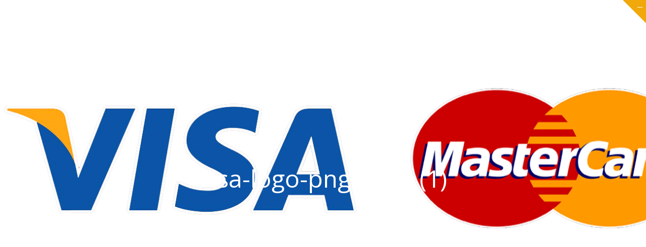

--- FILE ---
content_type: text/html; charset=UTF-8
request_url: https://contenedoresics.com/preguntas-frecuentes/visa-logo-png-2026-1/
body_size: 8806
content:
<!DOCTYPE html>
<html lang="es">
<head>
	
	<!-- Google Tag Manager -->
<script>(function(w,d,s,l,i){w[l]=w[l]||[];w[l].push({'gtm.start':
new Date().getTime(),event:'gtm.js'});var f=d.getElementsByTagName(s)[0],
j=d.createElement(s),dl=l!='dataLayer'?'&l='+l:'';j.async=true;j.src=
'https://www.googletagmanager.com/gtm.js?id='+i+dl;f.parentNode.insertBefore(j,f);
})(window,document,'script','dataLayer','GTM-MTDDRHC');</script>
<!-- End Google Tag Manager -->
	
<meta charset="UTF-8" />
<meta name="viewport" content="width=device-width, initial-scale=1, maximum-scale=1">
<title>visa-logo-png-2026 (1) - Contenedores ICS - Intermodal &amp; Containers Service</title>
<link rel="profile" href="http://gmpg.org/xfn/11" />
<link rel="pingback" href="https://contenedoresics.com/xmlrpc.php" />
<meta name='robots' content='index, follow, max-image-preview:large, max-snippet:-1, max-video-preview:-1' />
<link rel="apple-touch-icon-precomposed" href="apple-touch-icon.png">
<link rel="apple-touch-icon-precomposed" sizes="72x72" href="apple-touch-icon-57x57.png" />
<link rel="apple-touch-icon-precomposed" sizes="72x72" href="apple-touch-icon-72x72.png" />
<link rel="apple-touch-icon-precomposed" sizes="114x114" href="apple-touch-icon-114x114.png" />

	<!-- This site is optimized with the Yoast SEO plugin v19.10 - https://yoast.com/wordpress/plugins/seo/ -->
	<link rel="canonical" href="https://contenedoresics.com/preguntas-frecuentes/visa-logo-png-2026-1/" />
	<meta property="og:locale" content="es_ES" />
	<meta property="og:type" content="article" />
	<meta property="og:title" content="visa-logo-png-2026 (1) - Contenedores ICS - Intermodal &amp; Containers Service" />
	<meta property="og:url" content="https://contenedoresics.com/preguntas-frecuentes/visa-logo-png-2026-1/" />
	<meta property="og:site_name" content="Contenedores ICS - Intermodal &amp; Containers Service" />
	<meta property="article:publisher" content="https://www.facebook.com/contenedoresCR/" />
	<meta property="article:modified_time" content="2023-06-21T00:43:14+00:00" />
	<meta property="og:image" content="https://contenedoresics.com/preguntas-frecuentes/visa-logo-png-2026-1" />
	<meta property="og:image:width" content="1418" />
	<meta property="og:image:height" content="355" />
	<meta property="og:image:type" content="image/png" />
	<meta name="twitter:card" content="summary_large_image" />
	<meta name="twitter:site" content="@Contenedores_IC" />
	<script type="application/ld+json" class="yoast-schema-graph">{"@context":"https://schema.org","@graph":[{"@type":"WebPage","@id":"https://contenedoresics.com/preguntas-frecuentes/visa-logo-png-2026-1/","url":"https://contenedoresics.com/preguntas-frecuentes/visa-logo-png-2026-1/","name":"visa-logo-png-2026 (1) - Contenedores ICS - Intermodal &amp; Containers Service","isPartOf":{"@id":"https://contenedoresics.com/#website"},"primaryImageOfPage":{"@id":"https://contenedoresics.com/preguntas-frecuentes/visa-logo-png-2026-1/#primaryimage"},"image":{"@id":"https://contenedoresics.com/preguntas-frecuentes/visa-logo-png-2026-1/#primaryimage"},"thumbnailUrl":"https://contenedoresics.com/wp-content/uploads/2023/06/visa-logo-png-2026-1.png","datePublished":"2023-06-21T00:34:22+00:00","dateModified":"2023-06-21T00:43:14+00:00","breadcrumb":{"@id":"https://contenedoresics.com/preguntas-frecuentes/visa-logo-png-2026-1/#breadcrumb"},"inLanguage":"es","potentialAction":[{"@type":"ReadAction","target":["https://contenedoresics.com/preguntas-frecuentes/visa-logo-png-2026-1/"]}]},{"@type":"ImageObject","inLanguage":"es","@id":"https://contenedoresics.com/preguntas-frecuentes/visa-logo-png-2026-1/#primaryimage","url":"https://contenedoresics.com/wp-content/uploads/2023/06/visa-logo-png-2026-1.png","contentUrl":"https://contenedoresics.com/wp-content/uploads/2023/06/visa-logo-png-2026-1.png","width":1418,"height":355},{"@type":"BreadcrumbList","@id":"https://contenedoresics.com/preguntas-frecuentes/visa-logo-png-2026-1/#breadcrumb","itemListElement":[{"@type":"ListItem","position":1,"name":"Portada","item":"https://contenedoresics.com/"},{"@type":"ListItem","position":2,"name":"Preguntas Frecuentes","item":"https://contenedoresics.com/preguntas-frecuentes/"},{"@type":"ListItem","position":3,"name":"visa-logo-png-2026 (1)"}]},{"@type":"WebSite","@id":"https://contenedoresics.com/#website","url":"https://contenedoresics.com/","name":"Contenedores ICS - Intermodal &amp; Containers Service","description":"Venta y Alquiler de Contenedores Secos, Refrigerados, Nuevos, Usados, casas, ofinas, apartamentos, Costa Rica, Contenedores ICS. Contenedores Costa Rica","publisher":{"@id":"https://contenedoresics.com/#organization"},"potentialAction":[{"@type":"SearchAction","target":{"@type":"EntryPoint","urlTemplate":"https://contenedoresics.com/?s={search_term_string}"},"query-input":"required name=search_term_string"}],"inLanguage":"es"},{"@type":"Organization","@id":"https://contenedoresics.com/#organization","name":"Intermodal & Containers Service, S.A.","url":"https://contenedoresics.com/","logo":{"@type":"ImageObject","inLanguage":"es","@id":"https://contenedoresics.com/#/schema/logo/image/","url":"https://contenedoresics.com/wp-content/uploads/2017/08/logo-contenedores-ics-02.png","contentUrl":"https://contenedoresics.com/wp-content/uploads/2017/08/logo-contenedores-ics-02.png","width":219,"height":81,"caption":"Intermodal & Containers Service, S.A."},"image":{"@id":"https://contenedoresics.com/#/schema/logo/image/"},"sameAs":["https://www.instagram.com/contenedores_ics/","https://www.facebook.com/contenedoresCR/","https://twitter.com/Contenedores_IC"]}]}</script>
	<!-- / Yoast SEO plugin. -->


<link rel='dns-prefetch' href='//www.google.com' />
<link rel='dns-prefetch' href='//use.fontawesome.com' />
<link rel='dns-prefetch' href='//fonts.googleapis.com' />
<link rel="alternate" type="application/rss+xml" title="Contenedores ICS - Intermodal &amp; Containers Service &raquo; Feed" href="https://contenedoresics.com/feed/" />
<link rel="alternate" type="application/rss+xml" title="Contenedores ICS - Intermodal &amp; Containers Service &raquo; Feed de los comentarios" href="https://contenedoresics.com/comments/feed/" />
<link rel="shortcut icon" href="https://contenedoresics.com/wp-content/uploads/2017/07/favicon-contenedores-ics.png" />
<script type="text/javascript">
window._wpemojiSettings = {"baseUrl":"https:\/\/s.w.org\/images\/core\/emoji\/14.0.0\/72x72\/","ext":".png","svgUrl":"https:\/\/s.w.org\/images\/core\/emoji\/14.0.0\/svg\/","svgExt":".svg","source":{"concatemoji":"https:\/\/contenedoresics.com\/wp-includes\/js\/wp-emoji-release.min.js?ver=6.1"}};
/*! This file is auto-generated */
!function(e,a,t){var n,r,o,i=a.createElement("canvas"),p=i.getContext&&i.getContext("2d");function s(e,t){var a=String.fromCharCode,e=(p.clearRect(0,0,i.width,i.height),p.fillText(a.apply(this,e),0,0),i.toDataURL());return p.clearRect(0,0,i.width,i.height),p.fillText(a.apply(this,t),0,0),e===i.toDataURL()}function c(e){var t=a.createElement("script");t.src=e,t.defer=t.type="text/javascript",a.getElementsByTagName("head")[0].appendChild(t)}for(o=Array("flag","emoji"),t.supports={everything:!0,everythingExceptFlag:!0},r=0;r<o.length;r++)t.supports[o[r]]=function(e){if(p&&p.fillText)switch(p.textBaseline="top",p.font="600 32px Arial",e){case"flag":return s([127987,65039,8205,9895,65039],[127987,65039,8203,9895,65039])?!1:!s([55356,56826,55356,56819],[55356,56826,8203,55356,56819])&&!s([55356,57332,56128,56423,56128,56418,56128,56421,56128,56430,56128,56423,56128,56447],[55356,57332,8203,56128,56423,8203,56128,56418,8203,56128,56421,8203,56128,56430,8203,56128,56423,8203,56128,56447]);case"emoji":return!s([129777,127995,8205,129778,127999],[129777,127995,8203,129778,127999])}return!1}(o[r]),t.supports.everything=t.supports.everything&&t.supports[o[r]],"flag"!==o[r]&&(t.supports.everythingExceptFlag=t.supports.everythingExceptFlag&&t.supports[o[r]]);t.supports.everythingExceptFlag=t.supports.everythingExceptFlag&&!t.supports.flag,t.DOMReady=!1,t.readyCallback=function(){t.DOMReady=!0},t.supports.everything||(n=function(){t.readyCallback()},a.addEventListener?(a.addEventListener("DOMContentLoaded",n,!1),e.addEventListener("load",n,!1)):(e.attachEvent("onload",n),a.attachEvent("onreadystatechange",function(){"complete"===a.readyState&&t.readyCallback()})),(e=t.source||{}).concatemoji?c(e.concatemoji):e.wpemoji&&e.twemoji&&(c(e.twemoji),c(e.wpemoji)))}(window,document,window._wpemojiSettings);
</script>
<style type="text/css">
img.wp-smiley,
img.emoji {
	display: inline !important;
	border: none !important;
	box-shadow: none !important;
	height: 1em !important;
	width: 1em !important;
	margin: 0 0.07em !important;
	vertical-align: -0.1em !important;
	background: none !important;
	padding: 0 !important;
}
</style>
	<link rel='stylesheet' id='sbi_styles-css' href='https://contenedoresics.com/wp-content/plugins/instagram-feed/css/sbi-styles.min.css?ver=6.1' type='text/css' media='all' />
<link rel='stylesheet' id='wp-block-library-css' href='https://contenedoresics.com/wp-includes/css/dist/block-library/style.min.css?ver=6.1' type='text/css' media='all' />
<link rel='stylesheet' id='classic-theme-styles-css' href='https://contenedoresics.com/wp-includes/css/classic-themes.min.css?ver=1' type='text/css' media='all' />
<style id='global-styles-inline-css' type='text/css'>
body{--wp--preset--color--black: #000000;--wp--preset--color--cyan-bluish-gray: #abb8c3;--wp--preset--color--white: #ffffff;--wp--preset--color--pale-pink: #f78da7;--wp--preset--color--vivid-red: #cf2e2e;--wp--preset--color--luminous-vivid-orange: #ff6900;--wp--preset--color--luminous-vivid-amber: #fcb900;--wp--preset--color--light-green-cyan: #7bdcb5;--wp--preset--color--vivid-green-cyan: #00d084;--wp--preset--color--pale-cyan-blue: #8ed1fc;--wp--preset--color--vivid-cyan-blue: #0693e3;--wp--preset--color--vivid-purple: #9b51e0;--wp--preset--gradient--vivid-cyan-blue-to-vivid-purple: linear-gradient(135deg,rgba(6,147,227,1) 0%,rgb(155,81,224) 100%);--wp--preset--gradient--light-green-cyan-to-vivid-green-cyan: linear-gradient(135deg,rgb(122,220,180) 0%,rgb(0,208,130) 100%);--wp--preset--gradient--luminous-vivid-amber-to-luminous-vivid-orange: linear-gradient(135deg,rgba(252,185,0,1) 0%,rgba(255,105,0,1) 100%);--wp--preset--gradient--luminous-vivid-orange-to-vivid-red: linear-gradient(135deg,rgba(255,105,0,1) 0%,rgb(207,46,46) 100%);--wp--preset--gradient--very-light-gray-to-cyan-bluish-gray: linear-gradient(135deg,rgb(238,238,238) 0%,rgb(169,184,195) 100%);--wp--preset--gradient--cool-to-warm-spectrum: linear-gradient(135deg,rgb(74,234,220) 0%,rgb(151,120,209) 20%,rgb(207,42,186) 40%,rgb(238,44,130) 60%,rgb(251,105,98) 80%,rgb(254,248,76) 100%);--wp--preset--gradient--blush-light-purple: linear-gradient(135deg,rgb(255,206,236) 0%,rgb(152,150,240) 100%);--wp--preset--gradient--blush-bordeaux: linear-gradient(135deg,rgb(254,205,165) 0%,rgb(254,45,45) 50%,rgb(107,0,62) 100%);--wp--preset--gradient--luminous-dusk: linear-gradient(135deg,rgb(255,203,112) 0%,rgb(199,81,192) 50%,rgb(65,88,208) 100%);--wp--preset--gradient--pale-ocean: linear-gradient(135deg,rgb(255,245,203) 0%,rgb(182,227,212) 50%,rgb(51,167,181) 100%);--wp--preset--gradient--electric-grass: linear-gradient(135deg,rgb(202,248,128) 0%,rgb(113,206,126) 100%);--wp--preset--gradient--midnight: linear-gradient(135deg,rgb(2,3,129) 0%,rgb(40,116,252) 100%);--wp--preset--duotone--dark-grayscale: url('#wp-duotone-dark-grayscale');--wp--preset--duotone--grayscale: url('#wp-duotone-grayscale');--wp--preset--duotone--purple-yellow: url('#wp-duotone-purple-yellow');--wp--preset--duotone--blue-red: url('#wp-duotone-blue-red');--wp--preset--duotone--midnight: url('#wp-duotone-midnight');--wp--preset--duotone--magenta-yellow: url('#wp-duotone-magenta-yellow');--wp--preset--duotone--purple-green: url('#wp-duotone-purple-green');--wp--preset--duotone--blue-orange: url('#wp-duotone-blue-orange');--wp--preset--font-size--small: 13px;--wp--preset--font-size--medium: 20px;--wp--preset--font-size--large: 36px;--wp--preset--font-size--x-large: 42px;--wp--preset--spacing--20: 0.44rem;--wp--preset--spacing--30: 0.67rem;--wp--preset--spacing--40: 1rem;--wp--preset--spacing--50: 1.5rem;--wp--preset--spacing--60: 2.25rem;--wp--preset--spacing--70: 3.38rem;--wp--preset--spacing--80: 5.06rem;}:where(.is-layout-flex){gap: 0.5em;}body .is-layout-flow > .alignleft{float: left;margin-inline-start: 0;margin-inline-end: 2em;}body .is-layout-flow > .alignright{float: right;margin-inline-start: 2em;margin-inline-end: 0;}body .is-layout-flow > .aligncenter{margin-left: auto !important;margin-right: auto !important;}body .is-layout-constrained > .alignleft{float: left;margin-inline-start: 0;margin-inline-end: 2em;}body .is-layout-constrained > .alignright{float: right;margin-inline-start: 2em;margin-inline-end: 0;}body .is-layout-constrained > .aligncenter{margin-left: auto !important;margin-right: auto !important;}body .is-layout-constrained > :where(:not(.alignleft):not(.alignright):not(.alignfull)){max-width: var(--wp--style--global--content-size);margin-left: auto !important;margin-right: auto !important;}body .is-layout-constrained > .alignwide{max-width: var(--wp--style--global--wide-size);}body .is-layout-flex{display: flex;}body .is-layout-flex{flex-wrap: wrap;align-items: center;}body .is-layout-flex > *{margin: 0;}:where(.wp-block-columns.is-layout-flex){gap: 2em;}.has-black-color{color: var(--wp--preset--color--black) !important;}.has-cyan-bluish-gray-color{color: var(--wp--preset--color--cyan-bluish-gray) !important;}.has-white-color{color: var(--wp--preset--color--white) !important;}.has-pale-pink-color{color: var(--wp--preset--color--pale-pink) !important;}.has-vivid-red-color{color: var(--wp--preset--color--vivid-red) !important;}.has-luminous-vivid-orange-color{color: var(--wp--preset--color--luminous-vivid-orange) !important;}.has-luminous-vivid-amber-color{color: var(--wp--preset--color--luminous-vivid-amber) !important;}.has-light-green-cyan-color{color: var(--wp--preset--color--light-green-cyan) !important;}.has-vivid-green-cyan-color{color: var(--wp--preset--color--vivid-green-cyan) !important;}.has-pale-cyan-blue-color{color: var(--wp--preset--color--pale-cyan-blue) !important;}.has-vivid-cyan-blue-color{color: var(--wp--preset--color--vivid-cyan-blue) !important;}.has-vivid-purple-color{color: var(--wp--preset--color--vivid-purple) !important;}.has-black-background-color{background-color: var(--wp--preset--color--black) !important;}.has-cyan-bluish-gray-background-color{background-color: var(--wp--preset--color--cyan-bluish-gray) !important;}.has-white-background-color{background-color: var(--wp--preset--color--white) !important;}.has-pale-pink-background-color{background-color: var(--wp--preset--color--pale-pink) !important;}.has-vivid-red-background-color{background-color: var(--wp--preset--color--vivid-red) !important;}.has-luminous-vivid-orange-background-color{background-color: var(--wp--preset--color--luminous-vivid-orange) !important;}.has-luminous-vivid-amber-background-color{background-color: var(--wp--preset--color--luminous-vivid-amber) !important;}.has-light-green-cyan-background-color{background-color: var(--wp--preset--color--light-green-cyan) !important;}.has-vivid-green-cyan-background-color{background-color: var(--wp--preset--color--vivid-green-cyan) !important;}.has-pale-cyan-blue-background-color{background-color: var(--wp--preset--color--pale-cyan-blue) !important;}.has-vivid-cyan-blue-background-color{background-color: var(--wp--preset--color--vivid-cyan-blue) !important;}.has-vivid-purple-background-color{background-color: var(--wp--preset--color--vivid-purple) !important;}.has-black-border-color{border-color: var(--wp--preset--color--black) !important;}.has-cyan-bluish-gray-border-color{border-color: var(--wp--preset--color--cyan-bluish-gray) !important;}.has-white-border-color{border-color: var(--wp--preset--color--white) !important;}.has-pale-pink-border-color{border-color: var(--wp--preset--color--pale-pink) !important;}.has-vivid-red-border-color{border-color: var(--wp--preset--color--vivid-red) !important;}.has-luminous-vivid-orange-border-color{border-color: var(--wp--preset--color--luminous-vivid-orange) !important;}.has-luminous-vivid-amber-border-color{border-color: var(--wp--preset--color--luminous-vivid-amber) !important;}.has-light-green-cyan-border-color{border-color: var(--wp--preset--color--light-green-cyan) !important;}.has-vivid-green-cyan-border-color{border-color: var(--wp--preset--color--vivid-green-cyan) !important;}.has-pale-cyan-blue-border-color{border-color: var(--wp--preset--color--pale-cyan-blue) !important;}.has-vivid-cyan-blue-border-color{border-color: var(--wp--preset--color--vivid-cyan-blue) !important;}.has-vivid-purple-border-color{border-color: var(--wp--preset--color--vivid-purple) !important;}.has-vivid-cyan-blue-to-vivid-purple-gradient-background{background: var(--wp--preset--gradient--vivid-cyan-blue-to-vivid-purple) !important;}.has-light-green-cyan-to-vivid-green-cyan-gradient-background{background: var(--wp--preset--gradient--light-green-cyan-to-vivid-green-cyan) !important;}.has-luminous-vivid-amber-to-luminous-vivid-orange-gradient-background{background: var(--wp--preset--gradient--luminous-vivid-amber-to-luminous-vivid-orange) !important;}.has-luminous-vivid-orange-to-vivid-red-gradient-background{background: var(--wp--preset--gradient--luminous-vivid-orange-to-vivid-red) !important;}.has-very-light-gray-to-cyan-bluish-gray-gradient-background{background: var(--wp--preset--gradient--very-light-gray-to-cyan-bluish-gray) !important;}.has-cool-to-warm-spectrum-gradient-background{background: var(--wp--preset--gradient--cool-to-warm-spectrum) !important;}.has-blush-light-purple-gradient-background{background: var(--wp--preset--gradient--blush-light-purple) !important;}.has-blush-bordeaux-gradient-background{background: var(--wp--preset--gradient--blush-bordeaux) !important;}.has-luminous-dusk-gradient-background{background: var(--wp--preset--gradient--luminous-dusk) !important;}.has-pale-ocean-gradient-background{background: var(--wp--preset--gradient--pale-ocean) !important;}.has-electric-grass-gradient-background{background: var(--wp--preset--gradient--electric-grass) !important;}.has-midnight-gradient-background{background: var(--wp--preset--gradient--midnight) !important;}.has-small-font-size{font-size: var(--wp--preset--font-size--small) !important;}.has-medium-font-size{font-size: var(--wp--preset--font-size--medium) !important;}.has-large-font-size{font-size: var(--wp--preset--font-size--large) !important;}.has-x-large-font-size{font-size: var(--wp--preset--font-size--x-large) !important;}
.wp-block-navigation a:where(:not(.wp-element-button)){color: inherit;}
:where(.wp-block-columns.is-layout-flex){gap: 2em;}
.wp-block-pullquote{font-size: 1.5em;line-height: 1.6;}
</style>
<link rel='stylesheet' id='contact-form-7-css' href='https://contenedoresics.com/wp-content/plugins/contact-form-7/includes/css/styles.css?ver=5.6.4' type='text/css' media='all' />
<link rel='stylesheet' id='image-hover-effects-css-css' href='https://contenedoresics.com/wp-content/plugins/mega-addons-for-visual-composer/css/ihover.css?ver=6.1' type='text/css' media='all' />
<link rel='stylesheet' id='style-css-css' href='https://contenedoresics.com/wp-content/plugins/mega-addons-for-visual-composer/css/style.css?ver=6.1' type='text/css' media='all' />
<link rel='stylesheet' id='font-awesome-latest-css' href='https://contenedoresics.com/wp-content/plugins/mega-addons-for-visual-composer/css/font-awesome/css/all.css?ver=6.1' type='text/css' media='all' />
<link rel='stylesheet' id='wpemfb-lightbox-css' href='https://contenedoresics.com/wp-content/plugins/wp-embed-facebook/templates/lightbox/css/lightbox.css?ver=3.0.10' type='text/css' media='all' />
<link rel='stylesheet' id='wpcf7-redirect-script-frontend-css' href='https://contenedoresics.com/wp-content/plugins/wpcf7-redirect/build/css/wpcf7-redirect-frontend.min.css?ver=6.1' type='text/css' media='all' />
<link rel='stylesheet' id='trp-floater-language-switcher-style-css' href='https://contenedoresics.com/wp-content/plugins/translatepress-multilingual/assets/css/trp-floater-language-switcher.css?ver=2.4.7' type='text/css' media='all' />
<link rel='stylesheet' id='trp-language-switcher-style-css' href='https://contenedoresics.com/wp-content/plugins/translatepress-multilingual/assets/css/trp-language-switcher.css?ver=2.4.7' type='text/css' media='all' />
<link rel='stylesheet' id='alaska-style-css' href='https://contenedoresics.com/wp-content/themes/alaska/style.css?ver=6.1' type='text/css' media='all' />
<link rel='stylesheet' id='font-awesome.min-css' href='https://contenedoresics.com/wp-content/themes/alaska/assets/css/font-awesome.min.css?ver=6.1' type='text/css' media='all' />
<link rel='stylesheet' id='jquery.flipcountdown-css' href='https://contenedoresics.com/wp-content/themes/alaska/assets/css/jquery.flipcountdown.css?ver=6.1' type='text/css' media='all' />
<link rel='stylesheet' id='jquery-ui-css' href='https://contenedoresics.com/wp-content/themes/alaska/assets/css/jquery-ui.css?ver=6.1' type='text/css' media='all' />
<link rel='stylesheet' id='bootstrap.min-css' href='https://contenedoresics.com/wp-content/themes/alaska/assets/css/bootstrap.min.css?ver=6.1' type='text/css' media='all' />
<link rel='stylesheet' id='owl.carousel-css' href='https://contenedoresics.com/wp-content/themes/alaska/assets/css/owl.carousel.css?ver=6.1' type='text/css' media='all' />
<link rel='stylesheet' id='easy-responsive-tabs-css' href='https://contenedoresics.com/wp-content/themes/alaska/assets/css/easy-responsive-tabs.css?ver=6.1' type='text/css' media='all' />
<link rel='stylesheet' id='jquery.circliful-css' href='https://contenedoresics.com/wp-content/themes/alaska/assets/css/jquery.circliful.css?ver=6.1' type='text/css' media='all' />
<link rel='stylesheet' id='cubeportfolio.min-css' href='https://contenedoresics.com/wp-content/themes/alaska/assets/css/cubeportfolio.min.css?ver=6.1' type='text/css' media='all' />
<link rel='stylesheet' id='megamenu-css' href='https://contenedoresics.com/wp-content/themes/alaska/assets/css/megamenu.css?ver=6.1' type='text/css' media='all' />
<link rel='stylesheet' id='styles-css' href='https://contenedoresics.com/wp-content/themes/alaska/assets/css/styles.css?ver=6.1' type='text/css' media='all' />
<link rel='stylesheet' id='custom-css' href='https://contenedoresics.com/wp-content/themes/alaska/assets/css/custom.css?ver=6.1' type='text/css' media='all' />
<link rel='stylesheet' id='alaskaajax-custom-css-css' href='https://contenedoresics.com/wp-admin/admin-ajax.php?action=alaskaajax_enqueue_custom_style_via_ajax&#038;ver=1.0.0.0' type='text/css' media='all' />
<link rel='stylesheet' id='font-awesome-official-css' href='https://use.fontawesome.com/releases/v5.15.3/css/all.css' type='text/css' media='all' integrity="sha384-SZXxX4whJ79/gErwcOYf+zWLeJdY/qpuqC4cAa9rOGUstPomtqpuNWT9wdPEn2fk" crossorigin="anonymous" />
<link rel='stylesheet' id='cf7cf-style-css' href='https://contenedoresics.com/wp-content/plugins/cf7-conditional-fields/style.css?ver=2.2.9' type='text/css' media='all' />
<link rel='stylesheet' id='redux-google-fonts-alaska-css' href='https://fonts.googleapis.com/css?family=Open+Sans%7CRoboto%3A500%2C400%2C100&#038;ver=1693609158' type='text/css' media='all' />
<link rel='stylesheet' id='font-awesome-official-v4shim-css' href='https://use.fontawesome.com/releases/v5.15.3/css/v4-shims.css' type='text/css' media='all' integrity="sha384-C2B+KlPW+WkR0Ld9loR1x3cXp7asA0iGVodhCoJ4hwrWm/d9qKS59BGisq+2Y0/D" crossorigin="anonymous" />
<style id='font-awesome-official-v4shim-inline-css' type='text/css'>
@font-face {
font-family: "FontAwesome";
font-display: block;
src: url("https://use.fontawesome.com/releases/v5.15.3/webfonts/fa-brands-400.eot"),
		url("https://use.fontawesome.com/releases/v5.15.3/webfonts/fa-brands-400.eot?#iefix") format("embedded-opentype"),
		url("https://use.fontawesome.com/releases/v5.15.3/webfonts/fa-brands-400.woff2") format("woff2"),
		url("https://use.fontawesome.com/releases/v5.15.3/webfonts/fa-brands-400.woff") format("woff"),
		url("https://use.fontawesome.com/releases/v5.15.3/webfonts/fa-brands-400.ttf") format("truetype"),
		url("https://use.fontawesome.com/releases/v5.15.3/webfonts/fa-brands-400.svg#fontawesome") format("svg");
}

@font-face {
font-family: "FontAwesome";
font-display: block;
src: url("https://use.fontawesome.com/releases/v5.15.3/webfonts/fa-solid-900.eot"),
		url("https://use.fontawesome.com/releases/v5.15.3/webfonts/fa-solid-900.eot?#iefix") format("embedded-opentype"),
		url("https://use.fontawesome.com/releases/v5.15.3/webfonts/fa-solid-900.woff2") format("woff2"),
		url("https://use.fontawesome.com/releases/v5.15.3/webfonts/fa-solid-900.woff") format("woff"),
		url("https://use.fontawesome.com/releases/v5.15.3/webfonts/fa-solid-900.ttf") format("truetype"),
		url("https://use.fontawesome.com/releases/v5.15.3/webfonts/fa-solid-900.svg#fontawesome") format("svg");
}

@font-face {
font-family: "FontAwesome";
font-display: block;
src: url("https://use.fontawesome.com/releases/v5.15.3/webfonts/fa-regular-400.eot"),
		url("https://use.fontawesome.com/releases/v5.15.3/webfonts/fa-regular-400.eot?#iefix") format("embedded-opentype"),
		url("https://use.fontawesome.com/releases/v5.15.3/webfonts/fa-regular-400.woff2") format("woff2"),
		url("https://use.fontawesome.com/releases/v5.15.3/webfonts/fa-regular-400.woff") format("woff"),
		url("https://use.fontawesome.com/releases/v5.15.3/webfonts/fa-regular-400.ttf") format("truetype"),
		url("https://use.fontawesome.com/releases/v5.15.3/webfonts/fa-regular-400.svg#fontawesome") format("svg");
unicode-range: U+F004-F005,U+F007,U+F017,U+F022,U+F024,U+F02E,U+F03E,U+F044,U+F057-F059,U+F06E,U+F070,U+F075,U+F07B-F07C,U+F080,U+F086,U+F089,U+F094,U+F09D,U+F0A0,U+F0A4-F0A7,U+F0C5,U+F0C7-F0C8,U+F0E0,U+F0EB,U+F0F3,U+F0F8,U+F0FE,U+F111,U+F118-F11A,U+F11C,U+F133,U+F144,U+F146,U+F14A,U+F14D-F14E,U+F150-F152,U+F15B-F15C,U+F164-F165,U+F185-F186,U+F191-F192,U+F1AD,U+F1C1-F1C9,U+F1CD,U+F1D8,U+F1E3,U+F1EA,U+F1F6,U+F1F9,U+F20A,U+F247-F249,U+F24D,U+F254-F25B,U+F25D,U+F267,U+F271-F274,U+F279,U+F28B,U+F28D,U+F2B5-F2B6,U+F2B9,U+F2BB,U+F2BD,U+F2C1-F2C2,U+F2D0,U+F2D2,U+F2DC,U+F2ED,U+F328,U+F358-F35B,U+F3A5,U+F3D1,U+F410,U+F4AD;
}
</style>
<script type='text/javascript' src='https://contenedoresics.com/wp-includes/js/jquery/jquery.min.js?ver=3.6.1' id='jquery-core-js'></script>
<script type='text/javascript' src='https://contenedoresics.com/wp-includes/js/jquery/jquery-migrate.min.js?ver=3.3.2' id='jquery-migrate-js'></script>
<script type='text/javascript' src='https://contenedoresics.com/wp-content/plugins/wp-embed-facebook/templates/lightbox/js/lightbox.min.js?ver=3.0.10' id='wpemfb-lightbox-js'></script>
<script type='text/javascript' id='wpemfb-fbjs-js-extra'>
/* <![CDATA[ */
var WEF = {"local":"es_ES","version":"v6.0","fb_id":""};
/* ]]> */
</script>
<script type='text/javascript' src='https://contenedoresics.com/wp-content/plugins/wp-embed-facebook/inc/js/fb.min.js?ver=3.0.10' id='wpemfb-fbjs-js'></script>
<link rel="https://api.w.org/" href="https://contenedoresics.com/wp-json/" /><link rel="alternate" type="application/json" href="https://contenedoresics.com/wp-json/wp/v2/media/3910" /><link rel="EditURI" type="application/rsd+xml" title="RSD" href="https://contenedoresics.com/xmlrpc.php?rsd" />
<link rel="wlwmanifest" type="application/wlwmanifest+xml" href="https://contenedoresics.com/wp-includes/wlwmanifest.xml" />
<meta name="generator" content="WordPress 6.1" />
<link rel='shortlink' href='https://contenedoresics.com/?p=3910' />
<link rel="alternate" type="application/json+oembed" href="https://contenedoresics.com/wp-json/oembed/1.0/embed?url=https%3A%2F%2Fcontenedoresics.com%2Fpreguntas-frecuentes%2Fvisa-logo-png-2026-1%2F" />
<link rel="alternate" type="text/xml+oembed" href="https://contenedoresics.com/wp-json/oembed/1.0/embed?url=https%3A%2F%2Fcontenedoresics.com%2Fpreguntas-frecuentes%2Fvisa-logo-png-2026-1%2F&#038;format=xml" />
<!--[if IE 9]> <script>var _gambitParallaxIE9 = true;</script> <![endif]--><link rel="alternate" hreflang="es-ES" href="https://contenedoresics.com/preguntas-frecuentes/visa-logo-png-2026-1/"/>
<link rel="alternate" hreflang="en-US" href="https://contenedoresics.com/en/preguntas-frecuentes/visa-logo-png-2026-1/"/>
<link rel="alternate" hreflang="es" href="https://contenedoresics.com/preguntas-frecuentes/visa-logo-png-2026-1/"/>
<link rel="alternate" hreflang="en" href="https://contenedoresics.com/en/preguntas-frecuentes/visa-logo-png-2026-1/"/>
<link rel="alternate" hreflang="x-default" href="https://contenedoresics.com/preguntas-frecuentes/visa-logo-png-2026-1/"/>
<script>
                jQuery(function () {
                                    jQuery(document).ready(function(){

});                
                });
            </script><style type="text/css">.recentcomments a{display:inline !important;padding:0 !important;margin:0 !important;}</style><meta name="generator" content="Powered by WPBakery Page Builder - drag and drop page builder for WordPress."/>
<meta name="generator" content="Powered by Slider Revolution 6.5.18 - responsive, Mobile-Friendly Slider Plugin for WordPress with comfortable drag and drop interface." />
<link rel="icon" href="https://contenedoresics.com/wp-content/uploads/2023/05/cropped-Logo-Instagram-Azul-nuevo-320x320-1-32x32.jpg" sizes="32x32" />
<link rel="icon" href="https://contenedoresics.com/wp-content/uploads/2023/05/cropped-Logo-Instagram-Azul-nuevo-320x320-1-192x192.jpg" sizes="192x192" />
<link rel="apple-touch-icon" href="https://contenedoresics.com/wp-content/uploads/2023/05/cropped-Logo-Instagram-Azul-nuevo-320x320-1-180x180.jpg" />
<meta name="msapplication-TileImage" content="https://contenedoresics.com/wp-content/uploads/2023/05/cropped-Logo-Instagram-Azul-nuevo-320x320-1-270x270.jpg" />
<script>function setREVStartSize(e){
			//window.requestAnimationFrame(function() {
				window.RSIW = window.RSIW===undefined ? window.innerWidth : window.RSIW;
				window.RSIH = window.RSIH===undefined ? window.innerHeight : window.RSIH;
				try {
					var pw = document.getElementById(e.c).parentNode.offsetWidth,
						newh;
					pw = pw===0 || isNaN(pw) ? window.RSIW : pw;
					e.tabw = e.tabw===undefined ? 0 : parseInt(e.tabw);
					e.thumbw = e.thumbw===undefined ? 0 : parseInt(e.thumbw);
					e.tabh = e.tabh===undefined ? 0 : parseInt(e.tabh);
					e.thumbh = e.thumbh===undefined ? 0 : parseInt(e.thumbh);
					e.tabhide = e.tabhide===undefined ? 0 : parseInt(e.tabhide);
					e.thumbhide = e.thumbhide===undefined ? 0 : parseInt(e.thumbhide);
					e.mh = e.mh===undefined || e.mh=="" || e.mh==="auto" ? 0 : parseInt(e.mh,0);
					if(e.layout==="fullscreen" || e.l==="fullscreen")
						newh = Math.max(e.mh,window.RSIH);
					else{
						e.gw = Array.isArray(e.gw) ? e.gw : [e.gw];
						for (var i in e.rl) if (e.gw[i]===undefined || e.gw[i]===0) e.gw[i] = e.gw[i-1];
						e.gh = e.el===undefined || e.el==="" || (Array.isArray(e.el) && e.el.length==0)? e.gh : e.el;
						e.gh = Array.isArray(e.gh) ? e.gh : [e.gh];
						for (var i in e.rl) if (e.gh[i]===undefined || e.gh[i]===0) e.gh[i] = e.gh[i-1];
											
						var nl = new Array(e.rl.length),
							ix = 0,
							sl;
						e.tabw = e.tabhide>=pw ? 0 : e.tabw;
						e.thumbw = e.thumbhide>=pw ? 0 : e.thumbw;
						e.tabh = e.tabhide>=pw ? 0 : e.tabh;
						e.thumbh = e.thumbhide>=pw ? 0 : e.thumbh;
						for (var i in e.rl) nl[i] = e.rl[i]<window.RSIW ? 0 : e.rl[i];
						sl = nl[0];
						for (var i in nl) if (sl>nl[i] && nl[i]>0) { sl = nl[i]; ix=i;}
						var m = pw>(e.gw[ix]+e.tabw+e.thumbw) ? 1 : (pw-(e.tabw+e.thumbw)) / (e.gw[ix]);
						newh =  (e.gh[ix] * m) + (e.tabh + e.thumbh);
					}
					var el = document.getElementById(e.c);
					if (el!==null && el) el.style.height = newh+"px";
					el = document.getElementById(e.c+"_wrapper");
					if (el!==null && el) {
						el.style.height = newh+"px";
						el.style.display = "block";
					}
				} catch(e){
					console.log("Failure at Presize of Slider:" + e)
				}
			//});
		  };</script>
		<style type="text/css" id="wp-custom-css">
			/*
Puedes añadir tu propio CSS aquí.

Haz clic en el icono de ayuda de arriba para averiguar más.
*/

.widget ul li a {
    width: 90%;
}

.container {
	margin-right: auto !important;
	margin-left: auto !important;
}

.grecaptcha-badge {
	display: none;
}

.trp-flag-image{
	height: 20px;
	width: auto;
}

.eawc-window-opener-button-button:before {
    right: 10px !important;
    top: 18px !important;
}

.eawc-window-opener-button-buttonIcon svg {
    width: 90px !important;
    height: 90px !important;
}

.eawc-window-opener-button-button.jsx-676143678 {
    width: 140px !important;
    height: 140px !important;
}		</style>
		<style type="text/css" title="dynamic-css" class="options-output">body{font-family:"Open Sans";font-weight:normal;font-style:normal;}nav{font-family:"Open Sans";font-weight:normal;font-style:normal;}h1{font-family:"Open Sans";font-weight:normal;font-style:normal;}h2{font-family:"Open Sans";font-weight:normal;font-style:normal;}h3{font-family:"Open Sans";font-weight:normal;font-style:normal;}h4{font-family:"Open Sans";font-weight:normal;font-style:normal;}h5{font-family:"Open Sans";font-weight:normal;font-style:normal;}h6{font-family:"Open Sans";font-weight:normal;font-style:normal;}.blog-banner{background-repeat:no-repeat;background-size:cover;background-attachment:fixed;background-position:center top;background-image:url('https://contenedoresics.com/2017/wp-content/themes/alaska/assets/images/bg-banner.jpg');}.portfolio-banner{background-repeat:no-repeat;background-size:cover;background-attachment:fixed;background-position:center top;background-image:url('https://contenedoresics.com/2017/wp-content/themes/alaska/assets/images/bg-banner.jpg');}</style><noscript><style> .wpb_animate_when_almost_visible { opacity: 1; }</style></noscript>	
	<!-- Meta Pixel Code -->
<script>
!function(f,b,e,v,n,t,s)
{if(f.fbq)return;n=f.fbq=function(){n.callMethod?
n.callMethod.apply(n,arguments):n.queue.push(arguments)};
if(!f._fbq)f._fbq=n;n.push=n;n.loaded=!0;n.version='2.0';
n.queue=[];t=b.createElement(e);t.async=!0;
t.src=v;s=b.getElementsByTagName(e)[0];
s.parentNode.insertBefore(t,s)}(window, document,'script',
'https://connect.facebook.net/en_US/fbevents.js');
fbq('init', '140976403406957');
fbq('track', 'PageView');
</script>
<noscript><img height="1" width="1" style="display:none"
src="https://www.facebook.com/tr?id=140976403406957&ev=PageView&noscript=1"
/></noscript>
<!-- End Meta Pixel Code -->

	
</head>


<body class="attachment attachment-template-default attachmentid-3910 attachment-png translatepress-es_ES wpb-js-composer js-comp-ver-6.10.0 vc_responsive">
	
	<!-- Google Tag Manager (noscript) -->
<noscript><iframe src="https://www.googletagmanager.com/ns.html?id=GTM-MTDDRHC"
height="0" width="0" style="display:none;visibility:hidden"></iframe></noscript>
<!-- End Google Tag Manager (noscript) -->
	
	
    <!--Wrapper-->
    <div id="wrapper">
        <header>
                                <a class="toggle-bar-btn fade-toggle hidden-phone" href="#"><span class="ts-infobar infobar-up"></span></a>
                            <div class="main-header">
            <div class="container">
                    <div class="logo">
                    <h1><a href="https://contenedoresics.com" class="ariva_logo"><img src="https://contenedoresics.com/wp-content/uploads/2022/03/WEB-Editable-Logo-de-Intermodal-Container-Service-SA-01.png"  alt="Contenedores ICS - Intermodal &amp; Containers Service"></a></h1>
                    </div>
                    <a href="#" class="mobile-navigation"><i class="fa fa-bars"></i></a>
                    <div class="pull-right ts-mainmenu">
                        <nav class="main-menu nav-menu">
                            <ul id="menu-main-menu" class="menu-nav list-inline ts-response-simple ts-response-stack ts-effect-slide-top"><li id="menu-item-3236" class="menu-item menu-item-type-post_type menu-item-object-page menu-item-home menu-item-3236"><a title="Inicio" href="https://contenedoresics.com/">Inicio</a></li>
<li id="menu-item-3292" class="menu-item menu-item-type-post_type menu-item-object-page menu-item-3292"><a title="Productos" href="https://contenedoresics.com/productos/">Productos</a></li>
<li id="menu-item-3343" class="menu-item menu-item-type-post_type menu-item-object-page menu-item-3343"><a title="¿Qué ofrecemos?" href="https://contenedoresics.com/ofrecemos/">¿Qué ofrecemos?</a></li>
<li id="menu-item-3572" class="menu-item menu-item-type-post_type menu-item-object-page menu-item-3572"><a title="GALERÍA" href="https://contenedoresics.com/fotos/">GALERÍA</a></li>
<li id="menu-item-3344" class="menu-item menu-item-type-post_type menu-item-object-page menu-item-3344"><a title="Nuestro Trabajo" href="https://contenedoresics.com/nuestro-trabajo/">Nuestro Trabajo</a></li>
<li id="menu-item-3364" class="menu-item menu-item-type-post_type menu-item-object-page menu-item-3364"><a title="Usos" href="https://contenedoresics.com/usos/">Usos</a></li>
<li id="menu-item-3459" class="menu-item menu-item-type-post_type menu-item-object-page menu-item-3459"><a title="Preguntas Frecuentes" href="https://contenedoresics.com/preguntas-frecuentes/">Preguntas Frecuentes</a></li>
<li id="menu-item-3308" class="menu-item menu-item-type-post_type menu-item-object-page menu-item-3308"><a title="Contacto" href="https://contenedoresics.com/contacto/">Contacto</a></li>
</ul>                            		
                        </nav>
                    </div>  
            </div>  

            <!--<div class="cambio-dolar">
                <span><strong>Cambio Dólar</strong></span><br>
                <span><strong>Compra: </strong></span><br>
                <span><strong>&nbsp;Venta: </strong></span>
            </div> -->


                


                      


        </div>
        
    </header>     <!-- Banner -->
    <section id="banner">
            <div class="banner parallax-section" style="background-image:url(https://contenedoresics.com/wp-content/uploads/2023/06/visa-logo-png-2026-1.png) ">
            <div class="overlay"></div>
                <div class="banner-content text-center">
                    <div class="container">
                   <div class="banner-left">
                    <h1>visa-logo-png-2026 (1)</h1>
                    <p></p>
                   </div>
                    

--- FILE ---
content_type: text/css
request_url: https://contenedoresics.com/wp-content/themes/alaska/style.css?ver=6.1
body_size: 157
content:
/*
Theme Name: ALASKA
Theme URI: http://www.themestudio.net
Version: 2.0.2
Description: ALASKA is an Elegant WordPress Premium Theme, It's fully compatible with WHMCS-Bridge plugin which connect between WordPress and WHMCS, ALASKA is suitable for Hosting websites aswell as Shop, Company, Agency or Organization
Author: Vu Ngoc Linh
Author URI: http://www.vungoclinh.com
License: GNU General Public License version 3.0
License URI: http://www.gnu.org/licenses/gpl-3.0.html
Tags: white, custom-background, threaded-comments, translation-ready, custom-menu

All PHP code is released under the GNU General Public Licence version 3.0
All HTML/CSS/JAVASCRIPT code is released under Envato's Regular/Extended License (http://themeforest.net/licenses)
*/

.wp-caption {}
.wp-caption-text{}
.sticky{}
.gallery-caption{}
.alignright{}
.bypostauthor{}
.aligncenter{}
.alignleft{}

--- FILE ---
content_type: text/css
request_url: https://contenedoresics.com/wp-content/themes/alaska/assets/css/styles.css?ver=6.1
body_size: 25096
content:
body{
	font-family: 'Roboto';
	font-size: 14px;
	line-height: 26px;
	color: #737373;
}
ul{
	margin: 0;
}
ul.children {
  padding-left: 25px;
}
label{
	font-weight: 500;
}
a{
	text-decoration: none;
	color: #fd4326;
}
a:hover, a:focus{
	text-decoration: none;
  	color: #737373;
}
a:focus {
  outline: none;
}
input, textarea {
	outline: none !important;
}

.ts-bt{
	-webkit-border-radius: 3px;
	-moz-border-radius: 3px;
	-ms-border-radius: 3px;
	-o-border-radius: 3px;
	border-radius: 3px;
	background: #fd4326;
	padding: 0 15px;
	line-height: 38px;
	text-transform: uppercase;
	color: #ffffff;
	font-size: 11px;
	letter-spacing: 1px;
	display: inline-block;
	text-decoration: none;
	border: 1px solid #fd4326;
	-webkit-transition: all 0.3s ease 0s;
	-o-transition: all 0.3s ease 0s;
	transition: all 0.3s ease 0s;
}
.ts-bt:hover, .ts-bt:focus{
	background: #ffffff;
	color: #fd4326;
}
.ts-bt .fa{margin-right: 6px;}
.parallax-section {
  background-repeat: no-repeat;
  background-size: cover;
  position: relative;
  background-position: 0 50%;
}
.ts-section-title {
  position: relative;
}
.ts-section-title h3{
	font-weight: 300;
	font-size: 30px;
	color: #252525;
	margin-top: 0;
	line-height: 30px;
	margin-bottom: 10px;
}
.ts-section-title p{
	font-weight: 300;
	font-size: 18px;
	line-height: 26px;
}
.ts-section-title.title-light h3{
	color: white;
}
.ts-section-title.title-light p{
	color: #cecece;
}
.ts-overlay, .overlay {
  bottom: 0;
  left: 0;
  position: absolute;
  right: 0;
  top: 0;
}
.bg_parallax {
  position: relative;
}
img{
	max-width: 100%;
}
#map-canvas img{
 max-width: none;
}
#wrapper{overflow: hidden;}
h1,.h1{
	font-size: 32px;
	color: #1b5da0;
}
h2, .h2 {
  font-size: 32px;
  color: #f0a80b;
}
h3{
	font-size: 25px;
}
h4{
	font-size: 20px;
}
h5{
	font-size: 18px;
}
h6{
	font-size: 16px;
}
h1,h2,h3,h4,h5,h6{
	font-weight: 300;
	margin: 0 0 20px 0;
	}
.breadcrumbs {
  display: none;
  line-height: 33px;
  padding: 0 15px;
  width: auto;
  border: 1px solid #737373;
  font-size: 12px;
  font-weight: 300;
  color: #737373;
  font-style: normal;
  -webkit-border-radius: 3px;
  -moz-border-radius: 3px;
  -ms-border-radius: 3px;
  -o-border-radius: 3px;
  border-radius: 3px;
}
.breadcrumbs a{
	color: #ffffff;
}
.breadcrumbs a:hover{
	color: #fd4326;
}
.breadcrumbs i{
	 font-style: normal;
}
.ts-style-button{
	background: none repeat scroll 0 0 #42454a;
	border-radius: 3px;
	-webkit-border-radius: 3px;
	-moz-border-radius: 3px;
	-ms-border-radius: 3px;
	-o-border-radius: 3px;
	border-radius: 3px;
	color: #ffffff;
	display: inline-block;
	font-size: 12px;
	font-weight: 400;
	letter-spacing: 1px;
	line-height: 38px;
	text-align: center;
	text-decoration: none;
	text-transform: uppercase;
	-webkit-transition: all 0.3s ease-out 0s;
	-o-transition: all 0.3s ease-out 0s;
	transition: all 0.3s ease-out 0s;;
}
.ts-style-button:hover{
	background: #fd4326;
	color: #ffffff;
}
.no-margin {
	 margin: 0 !important;
}
.no-padding {
	margin: 0 !important;
}
/* ----------------------- */
/*		  HEADER           */
/* ----------------------- */
.sticky-wrapper {
    position: absolute;
    top: 0;
    width: 100%;
}

.sticky-wrapper .main-header {
	position: relative !important;
	top: inherit;
}

.main-header > .container{
	position: relative;
}
.top-header{
	background: #25272b;
}
.top-info {
  text-align: right;
}
.top-header ul{
	padding: 0;
}
.top-header ul li{
	display: inline-block;
	list-style: none;
	border-left: 1px solid #323437;
}
.top-header ul li:last-child{
	border-right: 1px solid #323437;
}

.top-header ul li a .fa{
	color: #6b6b6b;
	font-size: 12px;
}
.top-header ul li a{
	color: #ffffff;
	font-weight: 300;
	padding: 0 13px;
	font-size: 11px;
	letter-spacing: 1px;
	line-height: 30px;
}
.top-header ul li a:hover, .top-header ul li a:hover .fa{
	color: #fd4326;
}
.top-info ul li a .fa{
	margin-right: 7px;
}
.logo{
	line-height: 85px;
	margin-top: 12px;
	-webkit-transition: margin-top 0.5s;
	-moz-transition: margin-top 0.5s;
	transition: margin-top 0.5s;
	float: left;
}
.logo h1{margin: 0;}
#undefined-sticky-wrapper,.main-header {
  background: transparent;
}
.mobile-navigation{
	display: none;
}

/* MAIN MENU */
.main-menu ul li a:hover, .main-menu ul li .active,
.main-menu ul li:hover a,
    .main-menu ul li a.active a{
background: #42454a;
color: white;
}
.main-menu{text-align: right;}
.main-menu ul{
	display: inline-block; 
	margin: 0;
	top: 35px;
    position: relative;
}
.main-menu li a .fa{
	margin-right: 10px;
}
.main-menu ul.cart_list{
	display: block;
	padding: 0;
}
.main-menu .navbar-form{display: inline-block;padding-right: 0;}
.main-menu > ul > li{
	display: inline-block;
	position: relative;
	margin: 0;
	padding-left: 0;
	padding-right: 0;
}
.main-menu > ul > li:first-child{

}
.menu-nav > li ul li{
	display: inline-block;
}
.main-menu ul li a{
	font-size: 12px;
	text-transform: uppercase;
	color: #fff;
	padding: 5px 20px 5px;
	display: inline-block;
	letter-spacing: 1px;
	text-decoration: none;
	-webkit-transition: padding 0.5s;
	-moz-transition: padding 0.5s;
	transition: padding 0.5s;
	font-weight: bold;
	border-radius: 30px;
}

.main-menu ul li.active a {
	background: #f0a80b;
	color: white;
}
.main-menu ul li a:hover {
	background: #f0a80b;
	color: white;
}
li.mini-shoping-cart-wraper a:hover span,
li.mini-shoping-cart-wraper:hover a span{
	border-color: #fd4326;
}
.is-sticky .main-header .main-menu > ul > li.mini-shoping-cart-wraper a span{
	top: 1px;
}
.main-menu ul li.menu-item-has-children > a,
.main-menu ul li.megamenu-item > a,
.menu-nav > li a{
	position: relative;
}
.main-menu > ul > li.menu-item-has-children > a:after,
.main-menu > ul > li.megamenu-item > a:after{
	content: "\f0d7";
	position: absolute;
	color: #42454a;
	font-family: 'FontAwesome';
	left: 45%;
	bottom: 20px;
	-webkit-transition: bottom 0.5s;
	-moz-transition: bottom 0.5s;
	transition: bottom 0.5s;
}
.main-menu > ul > li.menu-item-has-children > a:hover:after,
.main-menu > ul > li.megamenu-item > a:hover:after,
 .main-menu > ul > li a.active:after {
	color: #ffffff;
}
.main-menu ul > li.megamenu-item{
	position: static;
}
.main-menu ul > li .dropdown-menu{
	background: #42454a;
	padding: 20px 25px;
	min-width: 248px;
	margin-top: 0;
}
.menu-nav > li ul.dropdown-menu ul{padding-left: 25px}
.menu-nav > li.megamenu-item ul.dropdown-menu ul{padding-left: 0;}
.main-menu ul > li .dropdown-menu > li{
	padding: 0 0px;
	border: none;
}
.main-menu ul > li.megamenu-item .dropdown-menu > li{
	padding: 0px;
}
.megamenu-content .wpb_column{
	padding: 0;
}
.main-menu ul > li.megamenu-item .dropdown-menu {
 margin: 0 15px;
  padding: 30px;
  background: #42454a;
}
.main-menu ul > li .dropdown-menu li{
	width: 100%;
}
.main-menu ul > li .dropdown-menu li a{
	line-height: 42px;
}
.menu-nav > li{
	padding: 0;
}
.banner-content{
	overflow: hidden;
}
.megamenu-content h2{
	font-weight: 400;
	font-size: 16px;
	color: white;
	line-height: normal;
	margin-bottom: 20px;
}
.main-menu ul > li .dropdown-menu > li a{
	border-bottom: 1px solid #56585B;
}
.main-menu ul > li .dropdown-menu > li:last-child a{
	border-bottom: none;
}
.main-menu ul > li .dropdown-menu li a{
	font-size: 14px;
	font-weight: 300;
	color: #919191;
}
.main-menu ul > li .dropdown-menu li a:hover,
.main-menu ul > li .dropdown-menu li.active a,
.main-menu ul > li .dropdown-menu li a:focus{
	color: #fd4326;
	background: none;
}
.main-menu ul > li .dropdown-menu > li.menu-item-has-children > a:hover:after{
  color: #fd4326;
  content: "\f0da";
  font-family: "FontAwesome";
  position: absolute;
  right: 0;
}
.main-menu ul > li.megamenu-item .dropdown-menu li > a{
	border-bottom: 1px solid #56585B;
}
.main-menu ul > li.megamenu-item .dropdown-menu li:last-child > a{
	border-bottom: none;
}
.main-menu ul > li.megamenu-item .dropdown-menu li{
	border: none;
}
/* ----------------------- */
/*		  Inicio         */
/* ----------------------- */
.cambio-dolar {
    display: inline-block;
	bottom: -40px;
	color: #fff;
	padding: 5px 15px;
	float: right;
	max-width: 160px;
	border: 1px solid rgba(255,255,255,0.4);
	font-size: 12px;
}


.boton-naranja a.vc_btn3 {
	padding: 10px 30px;
    border-radius: 30px;
    font-weight: bold;
}


.inicio .vc_grid.vc_grid-owl-theme .vc_grid-owl-nav {
	opacity: 1 !important;
}

.inicio .wpb_gmaps_widget {
	margin-bottom: 0;
}

.boton-cotizar .model-popup-btn {
    position: fixed;
    bottom: 0;
    right: 10px;
    border-radius: 8px 8px 0 0 !important;
    padding: 2px 40px !important;
    z-index: 999;
}

.boton-whatsapp {
	position: fixed;
    bottom: 5px;
    right: 165px;
    background: #25D366;
    border-radius: 100%;
    padding: 8px 12px;
    text-align: center;
    font-size: 24px;
    box-shadow: 0px 0px 6px rgba(0,0,0,0.5);
    transition: 1s;
}

.boton-whatsapp:hover {
	background: #128C7E;
	transition: 1s;
}

.boton-whatsapp a {
	color: #fff;
}

.eawc-chat-window-containerAlignRight {
    right: 150px !important;
}

.eawc-window-opener-button-button {
    margin-bottom: 5px !important;
}

.eawc-window-opener-button-buttonTypeBubble {
    width: 50px !important;
}

.eawc-window-opener-button-button {
    height: 50px !important;
}

.eawc-window-opener-button-buttonIcon svg {
    width: 26px !important;
    height: 26px !important;
}

.formulario-cotizar .vc_col-sm-6 {
    display: inline-block;
    float: none;
    width: 49%;
}


.formulario-cotizar .wpcf7-form-control.g-recaptcha.wpcf7-recaptcha {
    margin-bottom: 10px;
}



/* ----------------------- */
/*		  Productos         */
/* ----------------------- */

.producto-informacion .wpb_single_image {
    margin-bottom: 10px;
}

.b-modal {
	background: rgba(0,0,0,0.75);
}

button.model-popup-btn {
    text-transform: none;
    letter-spacing: normal;
    color: #fff !important;
    font-weight: bold;
}

.producto-informacion-derecha .modal-popup-box {
    text-align: right;
}


.col1  {
    padding-right: 5px !important;
    padding-bottom: 10px !important;
}

.col2  {
    padding-left: 5px !important;
    padding-bottom: 10px !important;
}




/* ----------------------- */
/*		  Ofrecemos         */
/* ----------------------- */

.ofrecemos .wpb_single_image {
    margin-bottom: 10px;
}

.wpb_video_widget .wpb_video_wrapper {
	padding-top: 0 !important;
}

/* ----------------------- */
/*		  Usos              */
/* ----------------------- */


.usos .ts-list-style ul li {
    line-height: 35px;
}

.usos .ts-list-style ul li a, .usos .ts-list-style ul li a:hover {
    color: #737373 !important;
    line-height: 35px;
    font-size: 14px;
}

.usos .ts-list-style ul li i {
	color: #f0a80b;
}


/* ----------------------- */
/*		  Contacto         */
/* ----------------------- */
.contacto ul li {
	position: relative;
	line-height: 35px;
	list-style: none;
	color: #1b5da0;
}

.contacto ul li a {
    color: #1b5da0;
    font-weight: 300;
    line-height: 40px;
    display: inline-block;
}

.contacto ul li i {
    color: #f0a80b;
    font-size: 18px;
    margin: 10px 5px 0;
    vertical-align: top;
}

.contacto  ul.redes {
    text-align: left;
}

.contacto .redes li {
    display: inline-block;
}

.contacto .redes li a {
    color: #1b5da0;
}

.contacto .redes li a i {
    font-size: 28px;
    color: #1b5da0;
}



/* ----------------------- */
/*		  SERVICE - 1      */
/* ----------------------- */
.ts-service-style-1{margin-top: 60px}
.ts-service-style-1 .service-icon{
	background-color: #42454a;
	position: relative;
	color: white;
	text-align: center;
	line-height: 57px;
	width: 57px;
	height: 57px;
	-webkit-border-radius: 50%;
	-moz-border-radius: 50%;
	-ms-border-radius: 50%;
	-o-border-radius: 50%;
	border-radius: 50%;
	display: inline-block;
	margin-right: 16px;
	transition: background 0.2s ease 0s, color 0.2s ease 0s;
	-moz-transition: background 0.2s ease 0s, color 0.2s ease 0s;
	-webkit-transition: background 0.2s ease 0s, color 0.2s ease 0s;
	font-size: 20px;
	
}
.ts-service-style-1 .service-icon:after{
	-webkit-border-radius: 50%;
	-moz-border-radius: 50%;
	-ms-border-radius: 50%;
	-o-border-radius: 50%;
	border-radius: 50%;
	content: "";
	height: 100%;
	pointer-events: none;
	position: absolute;
	width: 100%;
	box-shadow: 0 0 0 4px #fd4326;
	-moz-box-shadow: 0 0 0 4px #fd4326;
	-webkit-box-shadow: 0 0 0 4px #fd4326;
	left: -7px;
	opacity: 0;
	filter: alpha(opacity=0);
	padding: 7px;
	top: -7px;
	transform: scale(0.8);
	-moz-transform: scale(0.8);
	-webkit-transform: scale(0.8);
	transition: transform 0.2s ease 0s, opacity 0.2s ease 0s;
	-moz-transition: -moz-transform 0.2s ease 0s, opacity 0.2s ease 0s;
	-webkit-transition: -webkit-transform 0.2s ease 0s, opacity 0.2s ease 0s;
	 box-sizing: content-box;
	 -moz-box-sizing: content-box;
	 -webkit-box-sizing: content-box;
}
.ts-service-style-1:hover .service-icon:after {
  opacity: 1;
  filter: alpha(opacity=100);
  transform: scale(1);
  -moz-transform: scale(1);
  -webkit-transform: scale(1);
}
.ts-service-style-1:hover .service-icon{
		color: white;
		background: #fd4326;
	}
.ts-service-style-1 .service-title h3{
	display: inline-block;
	margin: 0;
	font-size: 20px;
	color: #252525;
}
.ts-service-style-1 .service-content{
	margin: 30px 0 30px 0;
	line-height: 26px;
	font-weight: 300;
}
.ts-service-style-1 .read-more{
	color: #fd4326;
	font-size: 12px;
	font-weight: 300;
	text-decoration: none;
}
.ts-service-style-1 .read-more .fa{
	margin-left: 7px
}
/* ----------------------- */
/*		 SEARCH DOMAIN     */
/* ----------------------- */
#search-domain{
	padding: 130px 0 120px;
	background-image: url(../images/bg-search-domain.png);
	background-attachment: fixed;
	position: relative;
}
.main-content-section {
  position: relative;
}
.ts-search-domain{
	  font-size: 14px;
	  font-weight: 300;
	  color: #d1d1d1;
}
.ts-search-domain .search-section {
  display: inline-block;
  width: 100%;
  background: rgba(255,255,255,0.21);
  -webkit-border-radius: 5px;
  -moz-border-radius: 5px;
  -ms-border-radius: 5px;
  -o-border-radius: 5px;
  border-radius: 5px;
  height: 52px;
  border: 1px solid rgba(255,255,255,0.27);
}
.ts-search-domain .input-text {
  background: none;
  border-left: medium none;
  border-bottom: none;
  border-top: none;
  border-right: 1px solid #cccccc;
  height: 40px;
  margin: 5px 0;
  padding: 0px 22px 0px 22px;
  font-size: 14px;
  font-weight: 300;
  color: #d1d1d1;
  float: left;
  width: 74%;
}
.ts-search-domain .input-text::placeholder{
	color: #d1d1d1;
}
.ts-search-domain .input-text::-webkit-input-placeholder { /* WebKit browsers */
    color:    #d1d1d1;
}
.ts-search-domain .input-text:-moz-placeholder { /* Mozilla Firefox 4 to 18 */
   color:    #d1d1d1;
   opacity:  1;
}
.ts-search-domain .input-text::-moz-placeholder { /* Mozilla Firefox 19+ */
   color:    #d1d1d1;
   opacity:  1;
}
.ts-search-domain .input-text:-ms-input-placeholder { /* Internet Explorer 10+ */
   color:    #d1d1d1;
}

.ts-search-domain .ts-select-style{
	float: left;
  	width: 13%;
  	position: relative;
  	height: 50px;
}
.ts-search-domain select {
  background: none repeat scroll 0 0 rgba(0, 0, 0, 0);
  border: medium none;
  height: 50px;
  padding: 0;
  float: left;
  width: 100%;
  text-align: center;
  z-index: 10;
  position: relative;
  opacity: 0;
  filter: alpha(opacity=0);
}
.ts-search-domain .ts-select-style  span.ts_selected{
	position: absolute;
	left: 0;
	right: 0;
	bottom: 0;
	top: 0;
	z-index: 1;
	line-height: 50px;
	text-align: center;
}
.ts-search-domain input[type="submit"]{
	width: 13%;
	float: right;
	text-align: center;
	height: 52px;
	-webkit-border-radius: 0 5px 5px 0;
	-moz-border-radius: 0 5px 5px 0;
	-ms-border-radius: 0 5px 5px 0;
	-o-border-radius: 0 5px 5px 0;
	border-radius: 0 5px 5px 0;
	margin: -1px -1px 0 0;
	border: none;
	position: relative;
	background: url(../images/icon-search.png) no-repeat center center #fd4326;
	text-indent: -9999px;
}
.ts-search-domain input[type="submit"]:hover,
.ts-search-domain input[type="submit"]:focus{
	background: url(../images/icon-search.png) no-repeat center center #fd4326;
}
.ts-search-domain .sm_links{
	text-align: right;
	color: #d1d1d1;
	font-size: 12px;
	font-weight: 300;
	margin-top: 10px;
}
.ts-search-domain .sm_links a{
	color: #d1d1d1;
	margin: 0 5px;
	text-decoration: none;
}
.ts-search-domain .sm_links a:hover{
	color: #FD4326;
}
/* ----------------------- */
/*		PRICING TABLE 1    */
/* ----------------------- */
.ts-pricing-table-style1{
	padding: 25px 20px;
	background: #f3f3f3;
	text-align: center;
	-webkit-border-radius: 5px;
	-moz-border-radius: 5px;
	-ms-border-radius: 5px;
	-o-border-radius: 5px;
	border-radius: 5px;
	color: #676a6f;
	font-size: 14px;
	-webkit-transition: all 1s ease 0s;
	-o-transition: all 1s ease 0s;
	transition: all 1s ease 0s;
	margin-top: 130px
}
.ts-pricing-table-style1  ul{padding: 0; list-style: none;}
.ts-pricing-table-style1 .price-unit{
	width: 100px;
	height: 100px;
	padding-top: 25px;
	border: 3px solid #42454a;
	-webkit-border-radius: 50%;
	-moz-border-radius: 50%;
	-ms-border-radius: 50%;
	-o-border-radius: 50%;
	border-radius: 50%;
	background: #42454a;
	margin: -70px auto 0;
}
.ts-pricing-table-style1 .price{
	font-size: 30px;
	color: white;
	line-height: 30px;
	display: block;
}
.ts-pricing-table-style1 .unit{
	color: white;
}
.ts-pricing-table-style1 h3{
	font-weight: 500;
	font-size: 16px;
	color: #252525;
	text-transform: uppercase;
	margin: 25px 0 12px 0;
}
.ts-pricing-table-style1 li{
	border-bottom: 1px solid #E5E5E5;
	line-height: 48px;
}
.ts-pricing-table-style1.active li a
{
	color: #676a6f;
}
.ts-pricing-table-style1 li:last-child{
	border: none;
}
.ts-pricing-table-style1 a.cta_pricing{
	background: #42454a;
	color: white;
	text-transform: uppercase;
	margin-top: 35px;
	padding: 0 30px;
	line-height: 40px;
	-webkit-border-radius: 3px;
	-moz-border-radius: 3px;
	-ms-border-radius: 3px;
	-o-border-radius: 3px;
	border-radius: 3px;
	text-decoration: none;
	display: inline-block;
	-webkit-transition: all 0.3s ease-out 0s;
	-o-transition: all 0.3s ease-out 0s;
	transition: all 0.3s ease-out 0s;
}
.ts-pricing-table-style1 a.cta_pricing:hover,
.ts-pricing-table-style1 a.cta_pricing:focus{
	background: #fd4326;
}
.ts-pricing-table-style1.active{
	background: #fd4326;
	color: white;
}
.ts-pricing-table-style1.active .price-unit{
	border: 3px solid #ffffff;
	background: #fd4326;
}
.ts-pricing-table-style1.active h3{
	color: #ffffff;
}
.ts-pricing-table-style1.active li{
	border-color: rgba(255,255,255,0.2);
}
.ts-pricing-table-style1.active a.cta_pricing{
	background: rgba(255,255,255,0.2);
}
.ts-pricing-table-style1.active a.cta_pricing:hover,
.ts-pricing-table-style1.active a.cta_pricing:focus{
	color: #fd4326;
	background: #ffffff;
}
/* ----------------------- */
/*		  FUNFACT         */
/* ----------------------- */
#funfact{
	position: relative;
	background-image: url(../images/bg-funfact.png);
	padding: 90px 0;
}
.ts-funfact{
	border: 2px solid #CDCBCC;
	-webkit-border-radius: 50%;
	-moz-border-radius: 50%;
	-ms-border-radius: 50%;
	-o-border-radius: 50%;
	border-radius: 50%;
	width: 225px;
	height: 225px;
	text-align: center;
	color: white;
	margin: 0 auto;
	padding-top: 40px;
}
.ts-funfact .funfact-icon{
	font-size: 40px;
}
.ts-funfact .funfact-number-unit{
	font-size: 30px;
	font-weight: 300;
	margin-top: 10px;
	text-transform: uppercase;
}
.ts-funfact  h5{
	font-size: 16px;
	text-transform: capitalize;
	font-weight: 300;
	margin: 13px 0
}
/* ----------------------- */
/*		 TESTIMONIAL       */
/* ----------------------- */
#testimonial-acordion{
	padding: 115px 0 140px 0;
}
#testimonial-acordion .ts-section-title{
	margin-bottom: 45px;
}
.ts-testimonial-style1 .client-quote {
  background: #f3f3f3;
  font-size: 14px;
  font-weight: 300;
  color: #737373;
  line-height: 26px;
  padding: 24px 35px 35px;
  -webkit-border-radius: 3px;
  -moz-border-radius: 3px;
  -ms-border-radius: 3px;
  -o-border-radius: 3px;
  border-radius: 3px;
  margin-bottom: 12px;
  position: relative;
}
.ts-testimonial-style1 .client-quote:after{
	content: "";
	position: absolute;
	border-top: 7px solid #f3f3f3;
	border-left: 7px solid transparent;
	border-bottom: 7px solid transparent;
	border-right: 7px solid transparent;
	bottom: -13px;
	left: 75px;
}
.ts-testimonial-style1 .client-quote blockquote{
	padding: 0;
	font-size: 14px;
	border: none;
	margin-top: 15px;
	font-style: normal;
	margin: 0;
}
.ts-testimonial-style1 .client-quote .fa{
	color: #fd4326;
	font-size: 30px;
}
.ts-testimonial-style1 .info-testimonial {
  padding-left: 35px;
}
.ts-testimonial-style1 .client-avatar {
  float: left;
  width: 95px;
  height: 95px;
  -webkit-border-radius: 50%;
  -moz-border-radius: 50%;
  -ms-border-radius: 50%;
  -o-border-radius: 50%;
  border-radius: 50%;
  margin-right: 20px;
  vertical-align: top;
}
.ts-testimonial-style1 .client-info {
  	display: block;
	max-width: 75%;
	padding-top: 20px;
	padding-left: 115px;
}
.ts-testimonial-style1 .client-name{
	font-size: 16px;
	color: #000000;
	display: block;
}
.ts-testimonial-style1 .client-position{
	font-size: 12px;
	color: #bbbbbb;
	display: block;
	margin-bottom: 5px;
	line-height: normal;
}
.ts-testimonial-style1 .client-website a{
	font-size: 12px;
	color: #fd4326;
	display: block;
	text-decoration: none;
	line-height: normal;
}
.owl-theme .owl-controls .owl-page span{
	background: #DBDBDB;
	opacity: 1;
	filter: alpha(opacity=100);
	width: 100%;
	height: 100%;
	margin: 0;
}
.owl-theme .owl-controls .owl-page{
	-webkit-border-radius: 20px;
	-moz-border-radius: 20px;
	-ms-border-radius: 20px;
	-o-border-radius: 20px;
	border-radius: 20px;
	width: 14px;
	height: 14px;
	margin: 2px;
	padding: 2px;
}
.owl-theme .owl-controls .owl-page.active{
	border: 1px solid #fd4326;
}
.owl-theme .owl-controls .owl-page.active span, 
.owl-theme .owl-controls.clickable .owl-page:hover span {
  background: #fd4326;
}
.ts-testimonial-style1.owl-theme .owl-controls{
	position: absolute;
	right: 0;
	bottom: 52px;
	z-index: 99;
}
/* ----------------------- */
/*		 ACORDION          */
/* ----------------------- */
.ts-acordion.ui-accordion .ui-accordion-header{
	background: #f3f3f3;
	font-size: 14px;
	font-weight: 300;
	color: #000000;
	line-height: 26px;
	border: none;
	-webkit-border-radius: 3px;
	-moz-border-radius: 3px;
	-ms-border-radius: 3px;
	-o-border-radius: 3px;
	border-radius: 3px;
	margin: 0 0 18px 0;
	padding: 13px 32px 13px 15px;
	outline: none;
}
.ts-acordion h3 .fa{
	color: #fd4326;
	margin-right: 10px;
	font-size: 10px;
	line-height: 26px
}
.ts-acordion .ui-accordion-header.ui-state-active{
	color: white;
	background: #42454a;
	position: relative;
	margin-bottom: 12px;
}
.ts-acordion .ui-accordion-header.ui-state-active:after{
	position: absolute;
	border-top: 10px solid #42454a;
	border-left: 10px solid transparent;
	border-bottom: 10px solid transparent;
	border-right: 10px solid transparent;
	bottom: -17px;
	left: 15px;
	content: "";
}
.ts-acordion .ui-icon{
	text-indent: 0;
	background: none;
}
.ts-acordion.ui-accordion .ui-accordion-header .ui-accordion-header-icon{
	left: auto;
	right: 12px;
	color: #fd4326;
	margin-right: 0;
	font-size: 14px;
	line-height: normal;
}
.ts-acordion .ui-accordion-header.ui-state-active .ts-active-header{
	background: url(../images/plus-accordion.png) no-repeat center;
}
.ts-acordion .ui-accordion-header .ts-header{
	background: url(../images/add-accordion.png) no-repeat center;
}
.ts-acordion.ui-accordion .ui-accordion-content{
	border: 1px solid #EBEBEB;
	-webkit-border-radius: 3px;
	-moz-border-radius: 3px;
	-ms-border-radius: 3px;
	-o-border-radius: 3px;
	border-radius: 3px;
	margin-bottom: 35px;
	padding: 20px 35px;
	font-size: 14px;
	line-height: 26px;
	font-weight: 300;
	color: #737373;
}
.ts-acordion .ui-accordion-header:before{
	  content: "\f111";
	  color: #fd4326;
	  margin-right: 8px;
	  font-family: 'FontAwesome';
	  font-size: 11px;
}
/* adcoredion style2 */
.ts-acordion.ts-acordion-style2 .ui-accordion-header.ui-state-active:after,
.ts-acordion.ts-acordion-style2 .ui-accordion-header:before{
	display: none;
}

.ts-acordion.ts-acordion-style2.ui-accordion .ui-accordion-header .ui-accordion-header-icon{
	right: auto;
	left: 0;
	height: auto;
	color: #737373;
	font-size: 18x;
	margin-top: -10px;
}
.ts-acordion.ts-acordion-style2.ui-accordion .ui-accordion-header {
  background: none;
  border: medium none;
  -webkit-border-radius: 0;
  -moz-border-radius: 0;
  -ms-border-radius: 0;
  -o-border-radius: 0;
  border-radius: 0;
  color: #252525;
  font-size: 14px;
  font-weight: 400;
  line-height: 48px;
  margin: 0;
  padding: 0 0 0 15px;
  border-bottom: 1px solid #ededed;
}
.ts-acordion.ts-acordion-style2.ui-accordion .ui-accordion-header:last-child{
	border: none;
}
.ts-acordion.ts-acordion-style2 .ui-accordion-header.ui-state-active{
	color: #fd4326;
	border: none;
}
.ts-acordion.ts-acordion-style2.ui-accordion .ui-accordion-header.ui-state-active .ui-accordion-header-icon{
	color: #fd4326;
}
.ts-acordion.ts-acordion-style2.ui-accordion .ui-accordion-content{
	border: none;
	margin-bottom: 30px;
	padding: 0;
}
.ts-acordion.ui-accordion .ui-accordion-content .wpb_text_column{
	margin-bottom: 0;
}
/* ----------------------- */
/*		 FEATURE          */
/* ----------------------- */
#feature{
	padding: 130px 0 105px 0;
	background-image: url(../images/bg-feauture.png);
}
#feature  .ts-section-title{
	margin-bottom: 50px;
}
.col-feature-left{
	border-right: 1px solid #C5C7C7;
}
.ts-feature-item:first-child {
  margin-bottom: 80px;
}
.ts-feature-item .icon-feature{
	background: rgba(255,255,255,0.4);
	width: 98px;
	height: 98px;
	line-height: 98px;
	text-align: center;
	-webkit-border-radius: 3px;
	-moz-border-radius: 3px;
	-ms-border-radius: 3px;
	-o-border-radius: 3px;
	border-radius: 3px;
	font-size: 30px;
	color: white;
}
.ts-feature-item .info-feature{
	font-size: 14px;
	color: #d1d1d1;
	display: block;
}
.ts-feature-item .info-feature h3{
	font-size: 20px;	
	margin-bottom: 13px;
	margin-top: 0
}
.ts-feature-item .info-feature h3 a{
	color: white;
}
.ts-feature-item.right{
	padding-right: 11.33333%;
	text-align: right;
}
.ts-feature-item.right .icon-feature{
	float: right;
}
.ts-feature-item.right .info-feature{
	padding-right: 128px;
}
.ts-feature-item.left{
	padding-left: 11.33333%;
	text-align: left;
}
.ts-feature-item.left .icon-feature{
	float: left;
}
.ts-feature-item.left .info-feature{
	padding-left: 128px;
}
/* ----------------------- */
/*		 CLIENT          */
/* ----------------------- */
#client{
	padding: 115px 0 95px 0;
}
#client .ts-section-title{margin-bottom: 70px}
.ts-client-list .client-item {
	text-align: center;
	list-style: none;
}
.ts-client-list ul{padding: 0;}
/* ----------------------------- */
/* SEARCH DOMAIN 2 - PRICE-BOX   */
/* ----------------------------- */
.ts-domain-price-box{
	width: 100px;
	height: 100px;
	border: 2px solid rgba(255,255,255,0.5);
	-webkit-border-radius: 3px;
	-moz-border-radius: 3px;
	-ms-border-radius: 3px;
	-o-border-radius: 3px;
	border-radius: 3px;
	padding: 10px;
	margin-right: 24px;
	margin-top: 30px;
	text-align: right;
	display: inline-block;
	font-weight: 300;
	font-size: 14px;
	color: #939393;
	vertical-align: top;
}
.ts-domain-price-box:last-child{
	margin-right: 0;
}
.ts-domain-price-box .domain-extension{
	color: white;
	font-size: 23px;
	font-weight: normal;
	display: block;
}
.ts-domain-price-box .domain-price{
	font-size: 30px;
	color: #fd4326;
	display: block;
}
/* ----------------------------- */
/*           SERVICE2            */
/* ----------------------------- */
#service2{
	padding: 115px 0 140px 0;
}
.ts-service-style-2{
	margin: 45px 0 20px 0;
	min-height: 165px; 
}
.ts-service-style-2:hover .icon-service{
	color: #fd4326;
}
.ts-service-style-2:hover h3{
	color: #fd4326;
}
.ts-service-style-2 .icon-service{
	color: #42454a;
	font-size: 40px;
}
.ts-service-style-2  h3{
	font-size: 20px;	
	margin: 15px 0 13px;
}
.ts-service-style-2  h3 a{
	color: #252525;
}
.ts-service-style-2 .description-service{
	font-weight: 300;
}
/* ----------------------------- */
/*           SERVICE6            */
/* ----------------------------- */
.ts-service-style-6{
	margin-top: 50px
}
.ts-service-style-6 .icon-service{
	float: left;
	font-size: 30px;
}
.ts-service-style-6 .service-title h3{
	font-size: 20px;
	font-weight: 400;	
	padding-left: 50px;
	margin-bottom: 15px;
}
.ts-service-style-6 .service-title h3 a{
	color: #252525;
}
.ts-service-style-6 .description-service{
	padding-left: 50px;
}
/* ----------------------------- */
/*           PRICING TABLE 2     */
/* ----------------------------- */
#pricing-table-2 {
  background: #f3f3f3;
  padding: 95px 0 115px 0;
}
.ts-pricing-table-style2{
	background: #42454a;
	-webkit-border-radius: 5px;
	-moz-border-radius: 5px;
	-ms-border-radius: 5px;
	-o-border-radius: 5px;
	border-radius: 5px;
	color: #b0b0b0;
	margin-top: 60px;
	padding: 25px 20px;
	text-align: center;
	-webkit-transition: all 1s ease 0s;
	-o-transition: all 1s ease 0s;
	transition: all 1s ease 0s;
}
.ts-pricing-table-style2 ul{
	padding: 0;
}
.ts-pricing-table-style2 h3{
	color: white;
	font-size: 20px;
	font-weight: 300;
	 margin-bottom: 0;
    margin-top: 15px;
}
.ts-pricing-table-style2 .price-unit {
  border: 2px solid #ffffff;
  -webkit-border-radius: 50%;
  -moz-border-radius: 50%;
  -ms-border-radius: 50%;
  -o-border-radius: 50%;
  border-radius: 50%;
  height: 100px;
  padding-top: 25px;
  width: 100px;
  color: #ffffff;
  margin: 20px auto;
}
.ts-pricing-table-style2 .price-unit .price {
  color: white;
  display: block;
  font-size: 30px;
  line-height: 30px;
}
.ts-pricing-table-style2 li {
  line-height: 40px;
  list-style: none;
}
.ts-pricing-table-style2 a.cta_pricing {
  background: #57595e;
  -webkit-border-radius: 3px;
  -moz-border-radius: 3px;
  -ms-border-radius: 3px;
  -o-border-radius: 3px;
  border-radius: 3px;
  color: white;
  display: inline-block;
  font-size: 12;
  line-height: 40px;
  margin-top: 32px;
  padding: 0 30px;
  text-decoration: none;
  text-transform: uppercase;
  -webkit-transition: all 0.3s ease-out 0s;
  -o-transition: all 0.3s ease-out 0s;
  transition: all 0.3s ease-out 0s;
}
.ts-pricing-table-style2 a.cta_pricing:hover{
	background: #fd4326;
}
.ts-pricing-table-style2.active{
	background: #fd4326;
	color: white;
}
.ts-pricing-table-style2.active a.cta_pricing{
	background: rgba(255, 255, 255, 0.2);
}
.ts-pricing-table-style2.active a.cta_pricing:hover{
	background: #ffffff;
	color: #fd4326;
}
/* ----------------------------- */
/*          TESTIMONIAL 2        */
/* ----------------------------- */
#testimonial2{
	background-image: url(../images/bg-testimonial2.png);
	padding: 75px 0;
}
.ts-testimonial-style2{
	color: #ffffff;
	/*margin-top: 35px;*/
}
.ts-testimonial-style2 .client-quote{
	width: 95%;
	font-size: 16px;
	font-weight: 300;
	font-style: italic;
	margin: 0 auto;
}
.ts-testimonial-style2 .client-name {
  color: #ffffff;
  display: block;
  font-size: 16px;
}
.ts-testimonial-style2 .client-position {
  color: #bbbbbb;
  display: block;
  font-size: 12px;
}
.ts-testimonial-style2 .client-website a {
  color: #fd4326;
  display: block;
  font-size: 12px;
  text-decoration: none;
  line-height: normal;
}
.ts-testimonial-style2.owl-theme .owl-controls{
	margin-top: 20px;
}
.ts-testimonial-style2 .client-avatar {
  margin: 20px 0;
}
.ts-testimonial-style2.dark,
.ts-testimonial-style2.dark .client-name,
.ts-testimonial-style2.dark .client-position,
.ts-testimonial-style2.dark .client-website a
{
	color: #252525;
}
.ts-testimonial-style2.dark .client-website a:hover{color: #fd4326;}
/* ----------------------------- */
/*          FEATURE 2            */
/* ----------------------------- */
#feature2{
	padding: 130px 0 80px;
}
.ts-feature-item-style2{
	margin-top: 30px;
}
.ts-feature-item-style2 .icon-feature{
	width: 40px;
	height: 40px;
	-webkit-border-radius: 50%;
	-moz-border-radius: 50%;
	-ms-border-radius: 50%;
	-o-border-radius: 50%;
	border-radius: 50%;
	text-align: center;
	line-height: 35px;
	font-size: 16px;
	color: #fd4326;
	border: 2px solid #F0F0F0;
}
.ts-feature-item-style2.left{
	text-align: left;
}

.ts-feature-item-style2.left .icon-feature{
	float: left;
}
.ts-feature-item-style2.right{
	text-align: right;
}
.ts-feature-item-style2.right .icon-feature{
	float: right;
}
.ts-feature-item-style2 h3{
	font-size: 20px;
	margin: 0;
	line-height: 40px;
}
.ts-feature-item-style2.left h3{
	padding-left: 55px;
}
.ts-feature-item-style2.right h3{
	padding-right: 55px;
}
.ts-feature-item-style2 .info-feature{
	font-weight: 300;
	margin-top: 15px;
}
.img-feature {
  margin-top: 80px;
  text-align: center;
}

/* ----------------------------- */
/*               TAB            */
/* ----------------------------- */
.resp-tabs-list .resp-tab-item{
	font-weight: 400;
	color: #252525;
	margin: 0;
	cursor: pointer;
	-webkit-transition: all 0.3s ease-out 0s;
	-moz-transition: all 0.3s ease-out 0s;
	-ms-transition: all 0.3s ease-out 0s;
	-o-transition: all 0.3s ease-out 0s;
	transition: all 0.3s ease-out 0s;
	white-space: nowrap;
	font-size: 14px;
}
.resp-tabs-list .resp-tab-item:hover {
  border-color: transparent;
}
.resp-tabs-list .resp-tab-item:hover,
.resp-tabs-list .resp-tab-item.resp-tab-active,
.ts-verticalTab .resp-tabs-list .resp-tab-item:hover,
.ts-verticalTab .resp-tabs-list .resp-tab-item.resp-tab-active,
.ts-horizontalTab .resp-tabs-list .resp-tab-item:hover,
.ts-horizontalTab .resp-tabs-list .resp-tab-item.resp-tab-active{
	background: #42454a;
	color: #ffffff;
	position: relative;
}
.ts-horizontalTab .resp-tabs-list .resp-tab-item{
	background: #f3f3f3;
}
.ts-horizontalTab .resp-tabs-list .resp-tab-item{
	text-align: center;
	border-left: 1px solid #E4E4E4;
	margin-bottom: 20px;
	padding: 24px 5px;
}
.ts-horizontalTab .resp-tab-content{
	border: none;
}
.ts-horizontalTab .resp-tabs-list .resp-tab-item.resp-tab-active{
	padding: 24px 5px!important;
}
.ts-horizontalTab .resp-tabs-list .resp-tab-item:first-child{
	-webkit-border-radius: 3px 0 0 3px;
	-moz-border-radius: 3px 0 0 3px;
	-ms-border-radius: 3px 0 0 3px;
	-o-border-radius: 3px 0 0 3px;
	border-radius: 3px 0 0 3px;
	border-left: none;
}
.ts-horizontalTab .resp-tabs-list .resp-tab-item:last-child{
	-webkit-border-radius: 0 3px 3px 0;
	-moz-border-radius: 0 3px 3px 0;
	-ms-border-radius: 0 3px 3px 0;
	-o-border-radius: 0 3px 3px 0;
	border-radius: 0 3px 3px 0;
}

.ts-horizontalTab .resp-tabs-list .resp-tab-item.resp-tab-active:after{
	content: "";
	border-top: 8px solid transparent;
	border-right: 7px solid transparent;
	border-left: 7px solid transparent;
	border-bottom: 8px solid #ffffff;
	position: absolute;
	left: 49%;
	bottom: -1px;
} 
.ts-horizontalTab.ts-tab-style2 .resp-tabs-list .resp-tab-item{
	margin-bottom: 11px;
}
.ts-horizontalTab.ts-tab-style2 .resp-tab-item{
	padding: 15px 3px;
	background: transparent;
	border-top: 1px solid #ebebeb;
	border-bottom: 1px solid #ebebeb;
	border-left: 1px solid #ebebeb;
}
.ts-horizontalTab.ts-tab-style2 .resp-tabs-list .resp-tab-item:first-child {
  border-left: 1px solid #ebebeb;
}
.ts-horizontalTab.ts-tab-style2 .resp-tabs-list .resp-tab-item:last-child{
	border-right: 1px solid #ebebeb;
}
.ts-horizontalTab.ts-tab-style2 .resp-tabs-list .resp-tab-item:hover,
.ts-horizontalTab.ts-tab-style2 .resp-tabs-list .resp-tab-item.resp-tab-active{
	background: #42454a;
	color: #ffffff;
	position: relative;
}
.ts-horizontalTab.ts-tab-style2 .resp-tab-item.resp-tab-active:after{
	content: "";
	border-top: 8px solid #42454a;
	border-right: 7px solid transparent;
	border-left: 7px solid transparent;
	border-bottom: 8px solid transparent;
	position: absolute;
	left: 45%;
	bottom: -15px;
} 
.ts-tab  .resp-tabs-container .wpb_text_column{
	margin-bottom: 0!important;
}
.ts-horizontalTab .resp-tabs-container{
	margin-bottom: 50px;
	min-height: 230px;
}
.ts-horizontalTab.ts-tab-style2 .resp-tabs-container .resp-tab-content{
	border: 1px solid #ebebeb;
	padding: 25px 20px 45px;
}
.ts-horizontalTab.ts-tab-style2 .resp-tabs-list .resp-tab-item.resp-tab-active{
	padding: 15px 3px!important;
}
.ts-verticalTab .resp-tabs-list .resp-tab-item{
	padding: 0 10px!important;
	height: 50px;
	line-height: 50px;
	background: transparent;
	border-top: 1px solid #ebebeb;
	border-left: 1px solid #ebebeb;
}
.ts-verticalTab.resp-vtabs .resp-tabs-container{
	-webkit-border-radius: 0 3px 3px 0;
	-moz-border-radius: 0 3px 3px 0;
	-ms-border-radius: 0 3px 3px 0;
	-o-border-radius: 0 3px 3px 0;
	border-radius: 0 3px 3px 0;
	border: 1px solid #ebebeb;
	
}
.ts-verticalTab .resp-tabs-list .resp-tab-item:first-child{
	-webkit-border-radius: 3px 0 0 0;
	-moz-border-radius: 3px 0 0 0;
	-ms-border-radius: 3px 0 0 0;
	-o-border-radius: 3px 0 0 0;
	border-radius: 3px 0 0 0;
}
.ts-verticalTab .resp-tabs-list .resp-tab-item:last-child{
	-webkit-border-radius: 0 0 0 3px;
	-moz-border-radius: 0 0 0 3px;
	-ms-border-radius: 0 0 0 3px;
	-o-border-radius: 0 0 0 3px;
	border-radius: 0 0 0 3px;
	border-bottom: 1px solid #ebebeb;
}
.ts-verticalTab .resp-tab-content{
	padding: 20px 25px;
}
.ts-verticalTab .resp-tabs-list .resp-tab-item.resp-tab-active:after{
	border-left: 7px solid #42454a;
	border-top: 6px solid transparent;
	border-bottom: 6px solid transparent;
	border-right: 7px solid transparent;
	content: "";
	position: absolute;
	top: 40%;
	right: -14px;
}
/* TAB RESPONSIVE */
.resp-tabs-container .resp-accordion{
	background: #f3f3f3;
	color: #252525;
	cursor: pointer;
	font-weight: 400;
	margin: 0;
	-moz-transition: all 0.3s ease-out 0s;
	-webkit-transition: all 0.3s ease-out 0s;
	transition: all 0.3s ease-out 0s;
	font-size: 14px;
}
.resp-tabs-container .resp-accordion.resp-tab-active{
	background: #42454a!important;
	color: #ffffff;
	position: relative;
}
/* ----------------------------- */
/*          FEATURE 2            */
/* ----------------------------- */
.ts-feature-item-2{
	margin-top: 70px;
}
.ts-feature-item-2 .feature-icon{
	width: 98px;
	height: 98px;
	line-height: 98px;
	color: #ffffff;
	font-size: 30px;
	background: #fd4326;
	-webkit-border-radius: 50%;
	-moz-border-radius: 50%;
	-ms-border-radius: 50%;
	-o-border-radius: 50%;
	border-radius: 50%;
	text-align: center;
	float: left;
	margin-right: 20px;
}
.ts-feature-item-2 h3{
	font-size: 20px;
	color: #252525;
	padding-left: 118px;
	margin: 0 0 18px;
}
.ts-feature-item-2 .feature-description{
	font-weight: 300;
	padding-left: 118px;
}
/* ----------------------------- */
/*          SERVICE H3            */
/* ----------------------------- */
#service3 .img-service {
  margin-top: 90px;
}
#service3 .ts-section-title{
	margin-bottom: 10px;
	display: inline-block;
}
.ts-feature-item-style2.white{
	margin-top: 30px;
	min-height: 100px;
}
.ts-feature-item-style2.white h3{
	color: #ffffff;
}
.ts-feature-item-style2.white .info-feature{
	color: #bebebe;
	margin-top: 15px;
}
/* ----------------------------- */
/*          COMPARE TABLE        */
/* ----------------------------- */
#compare {
  padding: 135px 0 90px;
}
.ts-compare-table {
  border-collapse: collapse;
  width: 100%;
  margin-top: 60px;
}
.ts-compare-table th, .ts-compare-table td{
	width: 16.6666%;
	text-align: center;
}
.ts-compare-table th{
	background: #42454a;
	color: #ffffff;
	font-size: 18px;
	padding: 17px;
	-webkit-border-radius: 3px 3px 0 0;
	-moz-border-radius: 3px 3px 0 0;
	-ms-border-radius: 3px 3px 0 0;
	-o-border-radius: 3px 3px 0 0;
	border-radius: 3px 3px 0 0;
}
.ts-compare-table .title-compare-table td{
	background: #cccccc;
	font-size: 12px;
	padding: 8px;
}
.ts-compare-table td{
	border: 1px solid #D9D9D9;
	padding: 20px 8px 15px;
	background: #f3f3f3;
	font-weight: 400;
	color: #252525;
	text-transform: uppercase;
}
.ts-compare-table td:first-child{
	border-left: none;
}
.ts-compare-table td:last-child{
	border-right: none;
}
.ts-compare-table td .compare-name{
	font-weight: bold;
	display: block;
	line-height: 20px;
}
.ts-compare-table td .compare-line{
	font-weight: 300;
	display: block;
	color: #7f7f7f;
	line-height: 20px;
	text-transform: capitalize;
}
.ts-compare-table .ts-bt.cta-compare {
  padding: 0 23px;
}
.ts-compare-table td .compare-price{
	font-weight: 300;
	font-size: 30px;
	line-height: 40px;
	vertical-align: top;
}
.ts-compare-table td .compare-unit{
	font-weight: 300;
	text-transform: lowercase;
	display: inline-block;
	width: 46px;
	height: 46px;
	position: relative;
	line-height: normal;
}
.ts-compare-table td .compare-unit:after{
	content: "";
	width: 35px;
	height: 1.5px;
	background: #252525;
	position: absolute; 
	left: 0px;
    top: 28px;
    transform: rotate(-45deg);
    -webkit-transform: rotate(-45deg);
    -moz-transform: rotate(-45deg);
}
.ts-compare-table td .compare-unit .top-unit {
  left: 0;
  position: absolute;
  top: 0;
}
.ts-compare-table td .compare-unit .bt-unit {
  bottom: 0;
  position: absolute;
  right: 0;
}
/* ----------------------------- */
/*         TWiTTER SLIDE         */
/* ----------------------------- */
.ts-twitter-slide{position: relative;}
.ts-twitter-slide .icon-twitter{
	color: #ffffff;
	font-size: 40px;
	margin-bottom: 35px
}
.ts-twitter-slide .twitter-title {
  display: block;
  margin: 25px 0 15px;
}
.ts-twitter-slide .twitter-item p{
	color: white;
	font-size: 16px;
	font-weight: 300;
	font-style: italic;
}
.ts-twitter-slide .twitter-title > a {
  color: white;
  font-size: 16px;
}
/******************************************************************************************************************/
/* ----------------------------- */
/*        STYLE BY HUONG        */
/* ----------------------------- */
/***************************** index1.html*****************/

.ts-CTA h3{
	font-size: 30px;
	font-weight: 300;
	margin-bottom: 0;
}
.ts-CTA strong {
  font-weight: 500;
}
.ts-CTA h3 span{
	font-weight: 500;
}
.ts-CTA .ts-left-CTA{
	padding:27px 0 27px 0;
}
.ts-CTA .ts-left-CTA p{
	font-size: 16px;
	font-weight: 300;

}
.ts-CTA .ts-right-CTA{
	float: right;
	padding:38px 0;
}
.ts-CTA .ts-right-CTA a{
	color: #fff;
	text-transform: uppercase;
	font-size: 12px;
	font-weight: 400;
	padding: 0 26px;
	height: 40px;
	line-height: 40px;
	display: table;
	border:2px solid #fff;
	border-radius: 3px;
	-moz-border-radius: 3px;
    -webkit-border-radius: 3px;
    -ms-border-radius: 3px;
    -o-border-radius: 3px;
}
.ts-CTA .ts-right-CTA a:hover{
	text-decoration: none;
	background: #ffffff;
}

/*section recents-post*/
.ts-latest-posts{
	background: #f3f3f3;
	padding: 75px 0 107px 0;
}

/*block recent-post*/
.ts-item-post{
	background: #fff;
	padding: 0 0 25px 0;
	margin: 0 15px;
	margin-top:74px;
	display: inline-block;
}
.ts-item-post figure{
	margin: 0 0 27px 0; 
}
.ts-item-post img{
	width: 100%;
	height: auto;
}
.ts-item-post .ts-main-recent-post {
	margin: 0 35px 0 35px;
}
.ts-item-post.column-4 .ts-main-recent-post{
	margin: 0 15px;
}
.ts-item-post .ts-main-recent-post a:hover{
	text-decoration: none;
}
.ts-item-post .ts-main-recent-post a:hover h4{
	color:#fd4326;
}
.ts-item-post h4{
	font-size: 16px;
	font-weight: 400;
	color: #000;
	margin:0 0 20px 0;
}
.ts-item-post h4 a{
	color: #000;
}
.ts-item-post h4 a:hover{
	color: #FD4326
}
.ts-item-post p{
	line-height: 30px;
	color:#737373;
	font-weight: 300;
}
.ts-item-post .ts-item-post-footer{
	margin: 0 35px 0 35px;
}
.ts-item-post.column-4 .ts-item-post-footer{
	margin: 0 15px;
}
.ts-item-post .ts-item-post-footer i{
	margin-right: 7px;
	color: #fd4326;
	font-size:15px;
}
.ts-item-post .ts-item-post-footer time{
	float: left;
}
.ts-item-post .ts-item-post-footer a{
	color: #c8c8c8;
	font-size: 12px;
	float:right;
}
.ts-item-post .ts-item-post-footer a:hover{
	color: #fd4326;
	text-decoration: none;
}
/*/recent-post*/

/*top-footer*/
.ts-section-top-footer{
	background: #fd4326;
}
.ts-top-footer .contact-info:first-child{
	border: none;
}
.contact-info{
	text-align: center;
	height: 118px;
	line-height: 118px;
	border-left: 1px solid rgba(255,255,255,0.20); 
}

.contact-info a{
	color: #fff;
	font-size: 30px;
	font-weight: 300;
}
.contact-info p{
	color: #fff;
    font-size: 30px;
    font-weight: 300;
}
.contact-info span{
	text-align: center;
	height: 68px;
	line-height: 72px;
	width: 68px;
	border:2px solid #fff;
	border-radius: 68px;
	-moz-border-radius: 68px;
    -webkit-border-radius: 68px;
    -ms-border-radius: 68px;
    -o-border-radius: 68px;
    text-align: center;
    margin-right: 15px;
    display: inline-block;
    -webkit-transform:scale(1) ;
  	-moz-transform:scale(1) ;
  	-ms-transform:scale(1) ;
  	-o-transform:scale(1) ;
  	transform:scale(1) ; 
  	background:rgba(253,67,38,0.85);
}
.contact-info span i{
	font-size: 30px;
	color: #fff;
}
.contact-info p{
	display: inline-block;
}
.contact-info a:hover{
	text-decoration: none;
	color: #eeeddd;
}
.contact-info:hover span{
	border:1px solid #fd4326;
	background: #fff;
	/*border: 5px solid rgba(253,67,38,0.85);*/
	box-shadow:0 0 0 5px rgba(255,255,255,0.4);
	-webkit-transform: scale(1.3);
	-moz-transform: scale(1.3);
	-ms-transform: scale(1.3);
	-o-transform: scale(1.3);
	transform: scale(1.3);	
 	-webkit-transition: all .5s ease-out;
  	-moz-transition: all .5s ease-out;
  	-ms-transition: all .5s ease-out;
  	-o-transition: all .5s ease-out;
  	transition: all .5s ease-out;       
}

.contact-info:hover span i{
	color: #fd4326;
	/*-webkit-transform:rotate(360deg) ;
  	-moz-transform:rotate(360deg) ;
  	-ms-transform:rotate(360deg) ;
  	-o-transform:rotate(360deg) ;
  	transform:rotate(360deg) ;*/
   	-webkit-transition: all .5s ease-out;
 	-moz-transition: all .5s ease-out;
  	-ms-transition: all .5s ease-out;
  	-o-transition: all .5s ease-out;
  	transition: all .5s ease-out;     
}	
/*.ts-contact-livechat-info{
	border-right: 1px solid #fd6951;
}*/
/*end top-footer*/

/*footer*/
footer{
	background: #1b5da0;
	padding: 70px 0 20px 0;
}
.widget-title h3{
	color: #fff;
	font-size: 20px;
}
.widget-title h3:first-letter{
	text-transform: uppercase;
}
.widget-title ul li{
	line-height: 35px;
}
.widget-title p{
	line-height: 30px;
}
/*company_info*/
.ts-company-info p{
	color: #8b8b8b;
	font-weight: 300;
	/*line-height: 30px;*/
}
.ts-company-info p span{
	color:#fff;
}
.ts-company-info a{
	color: #fff;
}
.ts-company-info a:hover{
	color: #fd4326;
	text-decoration: none;
}
/*end copany_info*/

/*ts-support*/
.ts-support ul li{
	/*line-height: 35px;*/
}
.ts-support ul li a{
	color:#8b8b8b;
	font-weight: 300;
}
.ts-support ul li a:hover{
	color: #fd4326;
	text-decoration: none;
}
.ts-support ul li i{
	color: #fd4326;
	margin-right: 8px;
	font-weight: bold;
}
/*end ts-support*/

/*ts-control-panel*/

.ts-control-pane ul li a{
	color:#8b8b8b;
	font-weight: 300;
}
.ts-control-pane ul li a:hover{
	color: #fd4326;
	text-decoration: none;
}
.ts-control-pane ul li i{
	color: #fd4326;
	margin-right: 8px;
	font-weight: bold;
}
/*end ts-control-panel*/

/*ts-subscribe*/
.ts-subscribe p{
	color: #8b8b8b;
	font-weight: 300;
	line-height: 30px;
}
.ts-form-subscribe{
	width: 100%;
}
.ts-form-subscribe .subcribe-text{
	width: 80%;
	border: none;
	background: #42454a;
	height: 44px;
	padding-left: 10px;
	color: #fff;
	border-top-left-radius: 3px;
	border-bottom-left-radius: 3px;
	-moz-border-top-left-radius: 3px;
	-moz-border-bottom-left-radius: 3px;
    -webkit-border-top-left-radius: 3px;
    -webkit-border-bottom-left-radius: 3px;
    -ms-border-top-left-radius: 3px;
    -ms-border-bottom-left-radius: 3px;
    -o-border-top-left-radius: giá trị;
    -o-border-bottom-left-radius: giá trị;
}
.ts-form-subscribe .subcribe-btn{
	width: 19%;
	color: #fff;
	margin-left: -3px;
	margin-top: -1px;
	background: #fd4326;
	border: none;
	height: 44px;
	font-size: 16px;
	border-top-right-radius: 3px;
	border-bottom-right-radius: 3px;
	-moz-border-top-right-radius: 3px;
	-moz-border-bottom-right-radius: 3px;
	-webkit-border-top-right-radius: 3px;
	-webkit-border-bottom-right-radius: 3px;
	-ms-border-top-right-radius: 3px;
	-ms-border-bottom-right-radius: 3px;
	-o-border-top-right-radius: 3px;
	-o-border-bottom-right-radius: 3px;
}
/*end ts-subscribe*/

/*social-footer*/
.ts-social-footer a span{
	height: 40px;
	line-height: 40px;
	width: 40px;
	border: 1px solid #919191;
	border-radius: 40px;
	-moz-border-radius: 40px;
    -webkit-border-radius: 40px;
    -ms-border-radius: 40px;
    -o-border-radius: 40px;
	text-align: center;
	display: inline-block;
	margin-right: 12px;
	text-align: center;
	-webkit-transform:scale(1) ;
	-moz-transform:scale(1) ;
	-ms-transform:scale(1) ;
	-o-transform:scale(1) ;
	transform:scale(1) ;
	-webkit-transition: all .25s ease-out;
	-moz-transition: all .25s ease-out;
	-ms-transition: all .25s ease-out;
	-o-transition: all .25sease-out;
	transition: all .25s ease-out;		
}
.ts-social-footer a i{
	font-size: 18px;
	color: #919191;
}
.ts-social-footer a:hover i{
	color:#fff;	
}
.ts-social-footer a:hover span{
	margin: 0px 6px;
	background: #fd4326;
	border: 1px solid #fff;
	-webkit-transform:scale(1.25) ;
	-moz-transform:scale(1.25) ;
	-ms-transform:scale(1.25) ;
	-o-transform:scale(1.25) ;
	transform:scale(1.25) ;
	-webkit-transition: all 0.25s ease-out;
	-moz-transition: all 0.25s ease-out;
	-ms-transition: all 0.25s ease-out;
	-o-transition: all 0.25s ease-out;
	transition: all 0.25s ease-out;		
}
/*end social-footer*/
/*endfooter*/
/*section copy_right*/
.ts-copy-right{
	background: #1b5da0;
}
.ts-copy-right p{
	margin: 24px 0 14px 0;
	font-size: 12px;
	color: #fff;
}
.ts-menu-footer nav{
	text-align: right;
}
.ts-menu-footer ul li{
	list-style: none;
	display: inline-block;
	height: 64px;
	line-height: 64px;
	padding: 0 13px;
	border-left: 1px solid #323437;
}
.ts-menu-footer ul li:last-child{
	border-right: 1px solid #323437;
}
.ts-menu-footer ul li a{
	font-size: 12px;
	text-transform: uppercase;
	color: #fff;
	font-weight: 300;
}
.ts-menu-footer ul li a:hover{
	text-decoration: none;
	color: #fd4326;
}

footer .widget_mc4wp_form_widget input[type="email"] {
	background: #42454a none repeat scroll 0 0;
	border: medium none;
	border-radius: 3px 0 0 3px;
	color: #ffffff;
	height: 44px !important;
	padding-left: 10px;
	width: 100%;
}
footer .widget_mc4wp_form_widget input[type="submit"] {
	background: #fd4326 none repeat scroll 0 0;
	border: medium none;
	border-radius: 0 3px 3px 0;
	color: #ffffff;
	font-size: 16px;
	height: 44px;
	padding: 0;
	vertical-align: middle;
	width: 44px;
}

/*****************************index3.html**********************/
/*services-style3*/
.ts-service-style3 {
	width: 100%;
	margin-top: 64px;
}
.ts-service-style3 a{
	text-decoration: none;
}
.ts-service-style3 figure img{
	max-width: 100%;
}
.ts-service-style3 h4{
	font-weight: 400;
	font-size: 20px;
	color:#252525;
	margin:30px 0 16px 0;
}
.ts-service-style3 a:hover h4{
	color: #fd4326;
}
.ts-service-style3 p{
	font-weight: 300;
}
/* ts-speacila offer*/
.ts-special-offer{
	width: 100%;
	background: #fff;
	margin-top: 42px;
	padding:25px 0 49px 15px;
	display: table;
	max-width: 555px;
}
.ts-special-offer ul{
	padding: 0;
}
.ts-special-offer figure{
	width: 35.14%;
	margin-top: 48px;
	float: left;
}
.ts-special-offer .ts-special-offer-content{
	width: 64.86%;
	float: left;
}
.ts-special-offer h3{
	color: #252525;
	font-size: 22px;
	font-family: "Roboto";
	font-weight: 400;
	margin-bottom: 5px;
}
.ts-special-offer p{
	font-size: 16px;
	font-weight: 300;
	color: #737373;
}
.ts-special-offer .ts-special-offer-content{
	margin-top:7px;
}
.ts-special-offer .ts-special-offer-content ul{
	float: left;
}
.ts-special-offer .ts-special-offer-content ul li{
	line-height: 30px;
	list-style: none;
}
.ts-special-offer .ts-special-offer-content ul a{
	color: #737373;
	font-size: 14px;
	font-weight: 300;
}
.ts-special-offer .ts-special-offer-content ul li:before{
	content: "\f105";
	font-family: 'FontAwesome';
	color: #fd4326;
	font-size: 15px;
	font-weight: bold;
	margin-right: 10px;
}
.ts-special-offer .ts-special-offer-content ul a:hover{
	text-decoration: none;
	color: #fd4326;
}
.ts-special-offer .ts-special-offer-content .ts-offer-right{
	float: right;
}

.ts-special-offer .ts-hosting-price{
	width: 114px;
	height: 114px;
	border-radius: 114px;
	border: 2px solid #f3f3f3; 
	text-align: center;
	padding: 34px 20px 30px 20px;
	margin-right: 17px;
}
.ts-hosting-price p{
	line-height: 20px;
}
.ts-hosting-price span.ts-special-offer-price{
	color:#fd4326;
	font-size: 30px;
	font-weight: 300;
}
.ts-hosting-price span.ts-special-offer-unit{
	color: #8e8e8e;
	font-size: 12px;
	font-weight: 300;
}
.ts-special-offer-content .ts-offer-right a{
	margin-top: 27px;
	width: 120px;
	height: 30px;
	line-height: 30px;
	color:#fff;
	font-weight: 400;
	font-size: 12px;
	text-decoration: none;
	text-transform: uppercase;
	display: block;
	background: #fd4326;
	text-align: center;
	float: right;
	margin-right: -1px;
	position: relative;
}
.ts-special-offer-content .ts-offer-right a::before{
	content:"";
	width: 0;
	height: 0;
	position: absolute;
	top:0;
	left: 0;
	z-index: 1;
	border-top: 15px solid transparent;
	border-left: 10px solid #fff;
	border-right: 10px solid transparent;
	border-bottom: 15px solid transparent;
}
.ts-special-offer-content .ts-offer-right a:hover{
	-webkit-animation: horizontal 2s ease infinite;
  	animation: horizontal 2s ease infinite;
}
/*ts-speacial-offer*/
/*ts-section-special-posts(speacial introduce offer)*/


/*****************************Knowlegebase.html*****************/
.ts-search-knowlege{
	margin-top: 44px;
}
.ts-search-knowlege .input-text{
	width: 87%;
	border: none;
}

/* section ts-resources-statistic****/
section.ts-resources-statistic{
	background: #f3f3f3;
	padding-bottom: 45px;
	margin-top:-119px;
}
.ts-number-statistic{	
	width: 237px;
	height: 237px;
	-webkit-border-radius:237px ;
	-moz-border-radius:237px ;
	-ms-border-radius:237px ;
	-o-border-radius:237px ;
	border-radius:237px ;
	background-color:rgba(255,255,255,0.6);
	position: relative;
	text-align: center;
	/*z-index: -2;*/
}
.ts-number-statistic:after{
	position: absolute;
	content:"";
	width:auto;
	height:auto;
	top:5px;
	left: 5px;
	bottom: 5px;
	right: 5px;
	background: #fff;
	border-radius: 100%;
	/*z-index: -1;*/
}

.bg-number-statistic{
	position: absolute;
	z-index: 1;
	width: 237px;
	height: 237px;
	-webkit-border-radius:237px ;
	-moz-border-radius:237px ;
	-ms-border-radius:237px ;
	-o-border-radius:237px ;
	border-radius:237px ;
	text-align: center;
	padding-top: 45px;
}
.ts-number-statistic i{
	font-size: 45px;
	color: #fd4326;
}
.ts-number-statistic h3{
	color:#252525;
	font-size: 24px;
}
.ts-number-statistic a{
	font-weight: 300;
	font-size: 14px;
	color:#737373;
}
.ts-number-statistic a:hover{
	color: #fd4326;
}
.ts-number-statistic a:hover h3{
	color: #fd4326;
}

/***ts-section-special-posts****/
.widget-list-posts h3{
	color: #252525;
	font-size: 30px;
	font-weight: 300;
}
.widget-list-posts a{
	/*margin-left: 16px;*/
	color: #737373;
	font-weight: 300;
	font-size: 14px;
}
.widget-list-posts i{
	margin-right: 16px;
	color: #fd4326;
}
.widget-list-posts a:hover{
	text-decoration: none;
	color: #fd4326;
}
.widget-list-posts li{
	list-style: none;
	height: 42px;
	line-height: 42px;
	font-weight: 300;
}
.widget-list-posts li h4{
	font-size: 14px;
	font-weight: 300;
}
.ts-list-popular-topics li{
	line-height: 26px;
	height: 67px;
}

.ts-list-popular-topics li figure{
	display: inline-block;
	margin:0 5px;
}
.ts-list-popular-topics li .opaque-text{
	margin-left: 31px;
	color: #cacaca;
}
.ts-list-popular-topics li .red-text{
	color:#fd4326;
}
.ts-list-popular-topics a:hover .red-text{
	color:#cacaca;
}

/****************************************responsive*******************************************/
/****************************************responsive*******************************************/
@media only screen and (max-width: 1200px){
	.contact-info a{
		font-size: 24px;
	}
	.contact-info a span i{
		font-size: 25px;
	}
	.ts-social-footer a span{
		margin-right: 5px;
	}
}

@media only screen and (max-width: 980px){
	/*responsive tsh-index*/

	.ts-section-CTA h3{
		font-size: 24px;
	}
	.ts-CTA .ts-left-CTA p{
		font-size: 14px;
	}
	.ts-latest-posts{
		padding:50px 0 60px;
	}
	.ts-item-post{
		margin-top:40px;
	}
	.contact-info{
		height: 90px;
		line-height: 90px;
		text-align: center;
	}
	.ts-contact-livechat-info{
		border-bottom: none;
	}
	.contact-info a{
		font-size: 18px;
	}
	.contact-info p{
		font-size: 18px;
	}
	.contact-info span i{
		font-size: 20px;
	}
	.contact-info span{
		height: 50px;
		width: 50px;
		line-height: 50px;
		border-radius: 50px;
		-moz-border-radius: 50px;
	    -webkit-border-radius: 50px;
	    -ms-border-radius: 50px;
	    -o-border-radius: 50px;
	}
	footer{
		padding: 30px 0 40px;
	}
	.col-sm-6:nth-child(2n+1){
		clear:both;
	}
	.widget-title{
		margin-top:20px;
	}
	.widget-title h3{
		margin-bottom: 0;
	}
	.widget-title ul li{
		line-height: 30px;
	}
	.widget-title p{

	}
	/*responsive tsh-index3*/

	.ts-service-style3{
		margin-top:30px;
	}
	.ts-number-statistic{
		width: 200px;
		height: 200px;
		border-radius: 200px;
	}
	.ts-number-statistic h3{
		font-size: 20px;
	}
	.ts-number-statistic a{
		font-size: 12px;
	}
	.ts-number-statistic .bg-number-statistic{
		height: 196.8px;
	    width: 200px;
	    padding-top:35px;
	}
	.ts-number-statistic .bg-number-statistic i{
		font-size: 30px;
	}	
}
@media only screen and (max-width: 768px){
	.ts-CTA .ts-left-CTA p{
		font-size: 13px;
	}

	.cambio-dolar {
	    /*margin-top: 60px;*/
	}

	.col1  {
	    padding-right: 0px !important;
	    display: block;
	    float: none;
	    padding-bottom: 10px !important;
	}

	.col2  {
	    padding-left: 0px;
	    display: block;
	    float: none;
	    padding-bottom: 10px !important;
	}

	.formulario-cotizar .vc_col-sm-6 {
	    width: 100%;
	    padding-left: 0 !important;
	}
}

@media only screen and (max-width: 480px) {
	/* ----------------------responsive index1 -------------------------------*/

	/*lasted-post*/
	.ts-latest-posts{
		padding: 50px 0;
	}
	.ts-item-post{
		margin-top: 30px;
	}


	/*top-footer*/
	.contact-info{
		margin-left: 0;
		text-align: left;
		height:80px;
		line-height: 80px;
		border-right: none;
		border-left: none;
		border-top: 1px solid rgba(255, 255, 255, 0.1);
	}
	.contact-info p{
		font-size: 20px;
	}

	.contact-info a{
		font-size: 20px;
	}
	.contact-info i {
		font-size: 25px;	
	}

	.contact-info span{
		height: 50px;
		width: 50px;
		line-height: 50px;
		border-radius: 50px;
		-moz-border-radius: 50px;
	    -webkit-border-radius: 50px;
	    -ms-border-radius: 50px;
	    -o-border-radius: 50px;
	}

	/*footer*/
	footer{
		padding: 30px 0;
	}
	.widget-title{
		margin-top:30px;
	}
	.widget-title h3{
		margin-bottom: 0px;
	}
	.widget-title br{
		/*line-height: 0px;*/
	}
	/*bottom-footer*/
	.ts-copy-right p{
		text-align: center;
	}
	.ts-menu-footer nav{
		text-align: center;
	}
	.ts-menu-footer nav li{
		border: none;
		height: 45px;
		line-height: 45px;
	}
	.ts-social-footer{
		margin-top: 0;
	}
	/*--------------------------responsive 480 tsh-index3 ----------------------------------*/

	section.ts-section-service-style3{
		padding: 50px 0 30px;
	}
	.ts-service-style3{
		margin-top: 30px;
	}
	section.ts-section-special-offers{
		padding: 50px 0 30px;
	}
	.ts-special-offer h3{
		display: block;
		text-align: center;
	}
	.ts-special-offer figure{
		width: 100%;
		display: block;
		text-align: center;
		margin:10px 0 20px;
	}
	.ts-special-offer .ts-special-offer-content ul a{
		font-size: 13px;
	}
	.ts-offer-right .ts-hosting-price{
		margin:0;
	}
	.ts-special-offer-content .ts-offer-right a{
		width: 110px;
	}
	.ts-hosting-price{	
	    border-radius: 104px;
	    height: 104px;
	    width: 104px;
	}
	.ts-hosting-price span.ts-special-offer-price{
		font-size: 27px;
	}
	/*----------responsive tsh-knowlegebase-----------*/
	
	.ts-number-statistic{
		margin-top: 20px;
	}
	.widget-list-posts{
		margin-top: 30px;
	}
	.widget-list-posts h3{
		font-size: 27px;
		margin-bottom: 0;
	}

	.widget-list-posts li{
		height: 35px;
		line-height: 35px;
	}
	.ts-list-popular-topics li{
		height: 42px;
		line-height: 42px;
	}
	.ts-list-popular-topics li h4{
		margin-bottom: 0;
	}
}

/* END HUONG*/
/******************************************************************************************************************/
.ts-social-footer > a {
  display: inline-block;
  margin-bottom: 10px;
}
footer .widget h3{
	color: white;
	font-size: 20px;
	margin-bottom: 35px;
	line-height: normal;
	border: none;
	font-weight: 400;
}
footer .ts-social-footer{
	margin-top: 0px
}
footer .widget_mc4wp_widget {
  margin-bottom: 35px;
}
.ts-social-footer.widget h3{
	margin-bottom: 20px
}
.widget  ul{padding: 0;}
footer .widget ul li {
  line-height: 35px;
}
footer .widget ul li a{
	color: #fff;
	font-weight: 300;
}
footer .widget ul li a:hover{
	color: #fff;
}
footer .widget ul li i {
	color: #f0a80b;
    font-size: 18px;
    margin: 10px 5px 0;
    vertical-align: top;
}
footer .widget ul li a:before{
	
}

ul.footer-redes {
    text-align: right;
}

footer .widget .footer-redes li  {
    display: inline-block;
}

footer .widget .footer-redes li a i {
    font-size: 28px;
}

footer .widget_media_image {
    text-align: center;
}

.megamenu-content  .widget ul li a:before{
	content: "";
	margin-right: 0;
}
/*----------------------
	SLIDE SHOW
-----------------------*/
.tp-bannertimer{
	height: 2px;
	background: rgba(255,255,255,0.5);
}
.ts-big-caption, .ts-big-caption-center, .ts-big-caption-2,
.ts-big-caption-2-right{
	font-family: 'Roboto';
	font-size: 45px;
	line-height: 55px;
	font-weight: 300;
}
.ts-big-caption-center{text-align: center;}
.ts-big-caption span, .ts-big-caption-center span{
	color: #fd4326;
	font-weight: 500;
}
.ts-big-caption-2-right, .ts-caption-medium-2-right{
	text-align: right;
}

.ts-big-caption-2, .ts-caption-medium-2, .ts-caption-medium-2-right,
.ts-big-caption-2-right{
	color: #252525;
}
.ts-caption-medium, .ts-caption-medium-2, .ts-caption-medium-2-right{
	font-weight: 300;
	font-size: 20px;
	font-family: 'Roboto';
}
.ts-big-caption, .ts-big-caption-center, .ts-caption-medium{
	color: #ffffff;
}
.ts-caption-small, .ts-caption-small-right{
	font-weight: 300;
	font-size: 14px;
	color: #ffffff;
	font-family: 'Roboto';
}
.ts-caption-small-center{
	color: #fd4326;
	font-weight: 300;
	font-size: 14px;
	font-family: 'Roboto';
}
.ts-caption-small .fa{
	background: #fd4326;
	color: #ffffff;
	width: 25px;
	height: 25px;
	text-align: center;
	margin-right: 10px;
	color: white;
	line-height: 25px;
	font-size: 10px;
	-webkit-border-radius: 50%;
	-moz-border-radius: 50%;
	-ms-border-radius: 50%;
	-o-border-radius: 50%;
	border-radius: 50%;
}
.ts-caption-small-right .fa{
	background: #fd4326;
	color: #ffffff;
	width: 25px;
	height: 25px;
	text-align: center;
	margin-left: 15px;
	color: white;
	line-height: 25px;
	font-size: 10px;
	-webkit-border-radius: 50%;
	-moz-border-radius: 50%;
	-ms-border-radius: 50%;
	-o-border-radius: 50%;
	border-radius: 50%;
}
.ts-caption-small-center .fa{
	color: #ffffff;
	margin-right: 10px;
	font-size: 10px;
}
.ts-price-rev, .ts-price-rev-right{
	color: #ffffff;
	font-size: 20px;
	font-weight: 300;
}
.ts-price-rev-right{text-align: right;}
.ts-price-rev span, .ts-price-rev-right span{
	color: #fd4326;
	font-size: 35px;
	line-height: 35px;
}
.ts-button-slide{
	text-transform: uppercase;
	color: white;
	font-size: 12px;
	border: 2px solid #ffffff;
	-webkit-border-radius: 3px;
	-moz-border-radius: 3px;
	-ms-border-radius: 3px;
	-o-border-radius: 3px;
	border-radius: 3px;
	font-weight: 400;
	padding: 0 25px;
	line-height: 35px;
}
.ts-button-slide-2{
	text-transform: uppercase;
	color: white;
	font-size: 12px;
	border: 2px solid #fd4326;
	-webkit-border-radius: 3px;
	-moz-border-radius: 3px;
	-ms-border-radius: 3px;
	-o-border-radius: 3px;
	border-radius: 3px;
	font-weight: 400;
	padding: 0 25px;
	line-height: 35px;
	background: #fd4326;
}
.ts-button-slide-2:hover{
	background: #ffffff;
	border-color: #ffffff;
}
.ts-button-slide-2 a {
  color: white!important;
}
.ts-button-slide:hover{
	background: #fd4326;
	border-color: #fd4326;
}
.ts-button-slide-2:hover a,
.ts-button-slide-2 a:hover{
	color: #fd4326;
}
.ts-button-slide a{
	color: white;
}
.ts-button-slide a:hover,
.ts-button-slide:hover a{
	color: #ffffff;
}
.ts-number{
	color: #FD4326;
	text-shadow: none;
	background-color: rgba(255, 255, 255, 1);
	text-decoration: none;
	font-size: 20px;
	line-height: 26px;
	width: 51px;
	height: 51px;
	text-align: center;
	padding: 12px 12px 12px 12px;
	-webkit-border-radius: 30px;
	-moz-border-radius: 30px;
	-ms-border-radius: 30px;
	-o-border-radius: 30px;
	border-radius: 30px;
	box-shadow: 0 0 0 3px rgba(255, 255, 255, 0.3);
	-moz-box-shadow: 0 0 0 3px rgba(255, 255, 255, 0.3);
	-webkit-box-shadow: 0 0 0 3px rgba(255, 255, 255, 0.3);
}
.ts-line{
	font-size: 20px;
	line-height: 26px;
	text-decoration: none;
	background-color: rgb(253, 67, 38);
	background-color: rgba(253, 67, 38, 1);
	padding: 0px 0px 0px 0px;
	text-shadow: none;
	width: 497px;
	height: 1px;
	text-align: center;
	border-width: 0px;
	border-color: #ffffff;
	border-style: none;
}
.ts-caption-list{
	font-size: 20px;
	line-height: 26px;
	font-weight: 400;
}
.tp-leftarrow.default, .tp-rightarrow.default {
	background: transparent;
	width: 48px;
	height: 48px;
	line-height: 48px;
	text-align: center;
	-webkit-border-radius: 50%;
	-moz-border-radius: 50%;
	-ms-border-radius: 50%;
	-o-border-radius: 50%;
	border-radius: 50%;
	color: white;
	font-size: 48px;
	color: #ffffff;
}
.tp-leftarrow.default:hover, .tp-rightarrow.default:hover{
	color: #fd4326;
}
.tp-leftarrow.default:after{
	content: "\f104";
	font-family: 'FontAwesome';
}
.tp-rightarrow.default:after{
	content: "\f105";
	font-family: 'FontAwesome'
}
.tp-leftarrow.custom, .tp-rightarrow.custom{
	background: #4f5053;
}

/* ----------------------------- */
/*         		WHMCS         */
/* ----------------------------- */
#banner .banner {
  padding: 200px 0 0;
  min-height: 350px;
}
#banner .banner h1{
	color: white;
	font-size: 48px;
	font-weight: 100;
	margin-bottom: 10px;
}
#banner .banner p{
	color: #737373;
	font-size: 18px;
	font-weight: 300;
	margin-bottom: 20px;
}
#banner .banner .banner-content{
	position: relative;
}
.title-whmcs{
	text-align: center;
	font-size: 30px;
	color: #252525;
	font-weight: 300;
	margin: 90px 0;
}
.ts-whmcs li{
	margin-bottom: 60px;
}
.ts-whmcs li > a{
	float: left;
}
.ts-whmcs li .item-right {
  display: block;
  padding-left: 47px;
  font-size: 14px;
  font-weight: 300;
  color: #737373;
}
.ts-whmcs li .item-right strong a{
	color: #252525;
	font-weight: 400;
	font-size: 20px;
}
.ts-whmcs li .item-right strong a:hover{
	color: #fd4326;
}
/* ----------------------------- */
/*       		  BLOG          */
/* ----------------------------- */
#main-content, .main-content{
	margin: 75px 0;
}
.date-post{
	width: 55px;
	float: left;
	margin-right: 11px;
	color: white;
	text-transform: uppercase;
	font-weight: 300;
	text-align: center;
}
.blog-item.sticky {
  background: #f0f0f0;
}
.blog-item:first-child .date-post {
  margin-top: 0;
}
.blog-item:first-child {
  padding-top: 0;
}
.date-post span.date{
	background: #42454a;
	display: block;
	line-height: 44px;
	font-size: 30px;
	height: 44px;
	
}
.date-post span.month{
	background: #fd4326;
	display: block;
	font-size: 15px;
	height: 24px;
	line-height: 24px;
}
.blog-item h3 {
  color: #000000;
  font-size: 25px;
  margin: 0 0 5px 0;
  padding: 0;
  font-weight: 300;
}
.blog-item h3 a{
	color: #000000;
}
.blog-item h3 a:hover{
	color: #fd4326;
}
.blog-item .post-meta-type {
  margin-bottom: 40px;
}
.blog-meta {
  color: #9f9f9f;
  margin-bottom: 30px;
  padding: 0;
  display: block;
}
.blog-meta li {
  color: #c8c8c8;
  display: inline-block;
  font-size: 12px;
  position: relative;
  margin-right: 20px
}
.blog-meta li a{
	color: #c8c8c8;
}
.blog-meta li a:hover{
	color: #fd4326;
}
.blog-meta li .fa{
	font-size: 15px;
	color: #fd4326;
	margin-right: 7px;
}
.blog-item {
	padding: 10px 0 0;
}
.blog-item article {
  margin-left: 66px;
}

.blog-item {
  border-bottom: 1px solid #ededed;
   padding: 59px 0 55px 0;
}
.blog-single .blog-item{
	border-bottom: none;
}
.blog-item .except-post {
  display: inline-block;
  margin-bottom: 40px;
  width: 100%;
}
.ts-button, input[type="submit"], .more-link, button {
  background: #f0a80b !important;
  -webkit-border-radius: 30px;
  -moz-border-radius: 30px;
  -ms-border-radius: 3px;
  -o-border-radius: 30px;
  border-radius: 30px;
  border: 1px solid #f0a80b !important;
  color: #ffffff !important;
  display: inline-block;
  font-size: 12px;
  letter-spacing: 1px;
  padding: 5px 20px 5px;
  text-align: center;
  text-decoration: none;
  text-transform: uppercase;
  font-weight: 400;
  transition: all 0.3s ease-out 0s;
  -moz-transition: all 0.3s ease-out 0s;
  -webkit-transition: all 0.3s ease-out 0s;
}
.ts-button:hover, input[type="submit"]:hover, .more-link:hover, button:hover{
	background: #fff !important;
	color: #f0a80b !important;
}
.blog-item .group-share {
  margin-top: 8px;
}
.blog-item .group-share span, .group-share span{
	border-bottom: 1px solid #2a2a2a;
	color: #2a2a2a;
	display: inline-block;
	font-size: 12px;
	line-height: 17px;
}
.blog-item .group-share a, .group-share a{
	color: #919191;
	margin-left: 20px;
	font-size: 16px;
}
.blog-item .group-share a:hover, .group-share a:hover {
	color: #fd4326;
}
table {
  border-collapse: collapse;
  width: 100%;
}
table td, table th{
	border: 1px solid #737373;
	padding: 5px;
}
.title-table-data th {
  font-size: 14px;
  font-weight: normal;
}
.pagination{
	margin: 50px 0 0 66px;
}
.pagination > li > a, .pagination > li > span, .page-links a{
	border: 1px solid #dddddd;
	-webkit-border-radius: 3px;
	-moz-border-radius: 3px;
	-ms-border-radius: 3px;
	-o-border-radius: 3px;
	border-radius: 3px;
	font-size: 14px;
	color: #252525;
	text-align: center;
	width: 32px;
	height: 32px;
	line-height: 32px;
	padding: 0;
	margin-right: 7px;
	display: inline-block;
}
.pagination > .active > a, 
.pagination > .active > span, 
.pagination > .active > a:hover, 
.pagination > .active > span:hover, 
.pagination > .active > a:focus, 
.pagination > .active > span:focus,
.pagination > li > a:hover,
.pagination > li > a:focus,
.page-links a:hover {
  background-color: #fd4326;
  border-color: #fd4326;
  color: white;
}
span.page-numbers.current {
  background-color: #fd4326;
  border-color: #fd4326;
  color: white;
}
.page-links > span{
	width: 32px;
	height: 32px;
	line-height: 32px;
	background-color: #fd4326;
  	border: 1px solid #fd4326;
  	color: white;
  	display: inline-block;
  	-webkit-border-radius: 3px;
	-moz-border-radius: 3px;
	-ms-border-radius: 3px;
	-o-border-radius: 3px;
	border-radius: 3px;
	text-align: center;
	margin-right: 7px;
}
.page-links > span.page-links-title{
	width: auto;
	color: #737373;
	background: none;
	text-align: left;
	border: none;
} 
.blog-item input[type="text"],
.blog-item input[type="password"]{
	line-height: 40px;
	border: 1px solid #d2d2d2;
	padding: 0 13px;
	-webkit-border-radius: 3px;
	-moz-border-radius: 3px;
	-ms-border-radius: 3px;
	-o-border-radius: 3px;
	border-radius: 3px;
	font-size: 12px;
}

.blog-link{
	padding: 40px 65px 15px;
	position: relative;
	background:#f3f3f3;
}
.blog-link a{
 font-weight: 400;
 font-size: 14px;
}
.blog-quote{
	border-left: 2px solid #fd4326;
	padding: 20px 25px;
	font-style: italic;
	font-size: 18px;
}
.blog-link:before{
	content: "\f0c1";
	font-family: 'FontAwesome';
	font-size: 22px;
	color: #fd4326;
	position: absolute;
	left: 35px;
	top: 20px;
	font-style: normal;
}
.blog-item .blog-link h3{
	margin-bottom: 0;
}
.blog-quote p{margin-bottom: 0;}
.blog-quote cite{
	font-size: 12px;
	font-style: normal;
	color: #252525
}
.blog-quote cite:before{
	content: "-"
}
.blog-grallery .owl-controls {
 	opacity: 0;
 	filter: alpha(opacity=0);
 	-webkit-transition: opacity 0.3s ease-out 0s;
 	-o-transition: opacity 0.3s ease-out 0s;
 	transition: opacity 0.3s ease-out 0s;
}
.blog-grallery:hover .owl-controls{
	opacity: 1;
	filter: alpha(opacity=100);
}
.blog-grallery .owl-controls .owl-buttons div {
  	background: none repeat scroll 0 0 rgba(255, 255, 255, 0.19);
	color: #ececec;
	display: inline-block;
	font-size: 20px;
	height: 48px;
	line-height: 48px;
	margin: 0px;
	width: 48px;
	position: absolute;
	top: 45%;
	-webkit-border-radius: 50%;
	-moz-border-radius: 50%;
	-ms-border-radius: 50%;
	-o-border-radius: 50%;
	border-radius: 50%;
	z-index: 99;
	-webkit-transition: all 0.3s;
	-o-transition: all 0.3s;
	transition: all 0.3s;
}
.owl-theme .owl-controls .owl-buttons div:hover, .owl-theme .owl-controls .owl-buttons div:focus {
  background: #FD4326;
  color: #ffffff;

}
.blog-grallery .owl-controls .owl-buttons div.owl-prev{
	left: 25px;
}
.blog-grallery .owl-controls .owl-buttons div.owl-next{
	right: 25px;
}
/* CSS DEFAULT */

/* Placeholder text color -- selectors need to be separate to work. */

::-webkit-input-placeholder {
	color: #737373;
}

:-moz-placeholder {
	color: #737373;
}

::-moz-placeholder {
	color: #737373;
	opacity: 1; /* Since FF19 lowers the opacity of the placeholder by default */
}

:-ms-input-placeholder {
	color: #737373;
}
/* align */
.alignleft {
	float: left;
}

.alignright {
	float: right;
}

.aligncenter {
	display: block;
	margin-left: auto;
	margin-right: auto;
}
blockquote.alignleft,
figure.wp-caption.alignleft,
img.alignleft {
	margin: 7px 24px 7px 0;
}

.wp-caption.alignleft {
	margin: 7px 14px 7px 0;
}

blockquote.alignright,
figure.wp-caption.alignright,
img.alignright {
	margin: 7px 0 7px 24px;
}

.wp-caption.alignright {
	margin: 7px 0 7px 14px;
}

blockquote.aligncenter,
img.aligncenter,
.wp-caption.aligncenter {
	margin-top: 7px;
	margin-bottom: 7px;
}

.site-content blockquote.alignleft,
.site-content blockquote.alignright {
	border-top: 1px solid rgba(0, 0, 0, 0.1);
	border-bottom: 1px solid rgba(0, 0, 0, 0.1);
	padding-top: 17px;
	width: 50%;
}

.site-content blockquote.alignleft p,
.site-content blockquote.alignright p {
	margin-bottom: 17px;
}

iframe,embed{max-width: 100%}
blockquote{
	border-left: 2px solid #fd4326;
	padding: 15px 0 25px 25px;
	font-style: italic;
	font-size: 16px;
}
img.size-full,
img.size-large,
.wp-post-image,
.post-thumbnail img {
	height: auto;
	max-width: 100%;
}
.wp-caption {
	margin-bottom: 24px;
}

.wp-caption {
	color: #767676;
}

.wp-caption-text {
	-webkit-box-sizing: border-box;
	-moz-box-sizing:    border-box;
	box-sizing:         border-box;
	font-size: 12px;
	font-style: italic;
	line-height: 1.5;
	margin: 9px 0;
}

div.wp-caption .wp-caption-text {
	padding-right: 10px;
}

div.wp-caption.alignright img[class*="wp-image-"],
div.wp-caption.alignright .wp-caption-text {
	padding-left: 10px;
	padding-right: 0;
}
.wp-caption{
	max-width: 100%;
}
.wp-smiley {
	border: 0;
	margin-bottom: 0;
	margin-top: 0;
	padding: 0;
}
/* -------------Widget----------------- */
#searchform {
  position: relative;
  display: table;
}
#searchform > span{
	display: table-cell;
	vertical-align: middle;
	/*width: 1%;*/
	white-space: nowrap;
}
#searchform input[type="search"]{
	display: table-cell;
	line-height: 40px;
	padding: 0 13px;
	border: none;
	font-size: 12px;
	color: #737373;
	font-style: italic;
	width: 100%;
	border: 1px solid #d2d2d2;
  	height: 42px
   -webkit-border-radius: 3px;
	-moz-border-radius: 3px;
	-ms-border-radius: 3px;
	-o-border-radius: 3px;
	border-radius: 3px;
	outline: none;
}
#searchform button[type="submit"]{
	width: 42px;
	height: 42px;
	background: #42454a;
	text-align: center;
	border: none;
	-webkit-border-radius: 0 3px 3px 0;
	-moz-border-radius: 0 3px 3px 0;
	-ms-border-radius: 0 3px 3px 0;
	-o-border-radius: 0 3px 3px 0;
	border-radius: 0 3px 3px 0;
	color: white;
	font-size: 16px;
	float: right;
	margin-left: -1px
}
#searchform button[type="submit"]:hover{
	background: #fd4326;
}
.sidebar-right .widget{
	margin-bottom: 45px;
}
.widget  h3, .widget  h4{
	font-size: 20px;
	font-weight: 300;
	line-height: 40px;
	border-bottom: 1px solid #ededed;
	margin: 0 0 30px 0;
	color: #000000;
}
.widget ul li{
	position: relative;
	list-style: none;
}
.megamenu-content  .widget ul li:before,
.widget_recent_comments li.recentcomments a:before{
	content: "";
	margin-right: 0;
	width: 0;
}
.widget ul li a:before, .widget_recent_comments li.recentcomments:before {

}
.widget ul li a{
	line-height: 40px;
	color: #737373;
	display: inline-block;
}
.widget ul li a:hover{
	color: #fd4326;
}
.domainchecker input[type="text"]{
	line-height: 40px!important;
	height: 40px!important;
	font-size: 12px;
	color: #737373;
	font-style: italic;
	 border: 1px solid #d2d2d2;
}
.domainchecker button[type="submit"]{
	height: 40px!important;
	background: #42454a!important;
	text-align: center;
	border: none;
	color: white!important;
	font-size: 16px;
}
.domainchecker  button[type="submit"]:hover{
	background: #fd4326!important;
}
.widget_tag_cloud .tagcloud a{
	background: #f0f0f0;
	padding: 5px 10px;
	text-align: center;
	color: #737373;
	margin-right: 7px;
	margin-bottom: 7px;
	-webkit-border-radius: 3px;
	-moz-border-radius: 3px;
	-ms-border-radius: 3px;
	-o-border-radius: 3px;
	border-radius: 3px;
	-webkit-transition: all 0.3s ease 0s;
	-o-transition: all 0.3s ease 0s;
	transition: all 0.3s ease 0s;
	display: inline-block;
}
.widget_tag_cloud .tagcloud a:hover{
	background: #fd4326;
	color: white;
}
/* Comment form */
#leave-reply{
	margin: 100px 0 40px 66px;
}
#leave-reply h4{
	font-size: 20px;
	margin: 0 0 50px;
	line-height: normal;
	text-transform: none;
	color: #000000;
	font-weight: 300;
}
.comment-form input[type="text"],
.comment-form textarea{
	width: 100%;
	border: 1px solid #e3e3e3;
	padding: 10px;
	line-height: 25px;
	margin-bottom: 15px;
	color: #737373;
	font-size: 14px;
	-webkit-border-radius: 0;
	-moz-border-radius: 0;
	-ms-border-radius: 0;
	-o-border-radius: 0;
	border-radius: 0;
}
.comment-form textarea{
	min-height: 220px;
}
.comment-form *::-webkit-input-placeholder {
	color: #c8c8c8;
}

.comment-form *:-moz-placeholder {
	color: #c8c8c8;
}

.comment-form *::-moz-placeholder {
	color: #c8c8c8;
	opacity: 1; /* Since FF19 lowers the opacity of the placeholder by default */
}

.comment-form *:-ms-input-placeholder {
	color: #c8c8c8;
}
/* ---------------- */
/*  COMMENT POST    */
/* ---------------- */
.comment-post {
  margin: 75px 0 0 66px;
}
.comment-post h4{
	font-size: 20px;
	margin: 0 0 50px;
	line-height: normal;
	text-transform: none;
	color: #000000;
	font-weight: 300;
}
.comment-post .comment-item {
  margin-top: 40px;
}
.comment-post .avatar{
	width: 95px;
	height: 95px;
	-webkit-border-radius: 50%;
	-moz-border-radius: 50%;
	-ms-border-radius: 50%;
	-o-border-radius: 50%;
	border-radius: 50%;
}
.comment-item .media-heading{
	margin-bottom: 0;
}
.comment-item .media-heading a{
  color: #181818;
  font-size: 16px;
  font-weight: 400;
}
.comment-item .media-date {
   color: #c8c8c8;
	font-size: 12px;
	font-style: italic;
}
.media-body .comment-text {
  border-bottom: 1px solid #f1f1f1;
  margin-bottom: 0;
  margin-top: 15px;
  padding-bottom: 30px;
}
.comment-item .comment-reply-link {
  color: #000000;
  font-size: 12px;
  margin-left: 15px;
}
.comment-item .comment-reply-link:hover{
	color: #fd4326;
}
.comment-post .comment-item > .pull-left{
	padding-right: 0px;
}
.media-body {
  display: block;
  padding-left: 120px;
}
.comment-post ul.children {
  padding-left: 100px;
}
/* ----------------------------- */
/*         PAGE SERVICE         */
/* ----------------------------- */
.ts-service-style-3{
	margin-top: 75px;
}
.ts-service-style-3 .icon-service{
	font-size: 40px;
	color: #fd4326;
}
@-webkit-keyframes horizontal {
  0% {
    -webkit-transform: translate(0,0);
    transform: translate(0,0);
  }

  6% {
    -webkit-transform: translate(5px,0);
    transform: translate(5px,0);
  }

  12% {
    -webkit-transform: translate(0,0);
    transform: translate(0,0);
  }

  18% {
    -webkit-transform: translate(5px,0);
    transform: translate(5px,0);
  }

  24% {
    -webkit-transform: translate(0,0);
    transform: translate(0,0);
  }

  30% {
    -webkit-transform: translate(5px,0);
    transform: translate(5px,0);
  }

  36% {
    -webkit-transform: translate(0,0);
    transform: translate(0,0);
  }

  42% {
    -webkit-transform: translate(5px,0);
    transform: translate(5px,0);
  }

  48% {
    -webkit-transform: translate(0,0);
    transform: translate(0,0);
  }
  54% {
    -webkit-transform: translate(5px,0);
    transform: translate(5px,0);
  }

  70% {
    -webkit-transform: translate(0,0);
    transform: translate(0,0);
  }

  76% {
    -webkit-transform: translate(5px,0);
    transform: translate(5px,0);
  }
}

@keyframes horizontal {
  0% {
    -webkit-transform: translate(0,0);
    -ms-transform: translate(0,0);
    transform: translate(0,0);
  }

  6% {
    -webkit-transform: translate(5px,0);
    -ms-transform: translate(5px,0);
    transform: translate(5px,0);
  }

  12% {
    -webkit-transform: translate(0,0);
    -ms-transform: translate(0,0);
    transform: translate(0,0);
  }

  18% {
    -webkit-transform: translate(5px,0);
    -ms-transform: translate(5px,0);
    transform: translate(5px,0);
  }

  24% {
    -webkit-transform: translate(0,0);
    -ms-transform: translate(0,0);
    transform: translate(0,0);
  }

  30% {
    -webkit-transform: translate(5px,0);
    -ms-transform: translate(5px,0);
    transform: translate(5px,0);
  }

  36% {
    -webkit-transform: translate(0,0);
    -ms-transform: translate(0,0);
    transform: translate(0,0);
  }

  42% {
    -webkit-transform: translate(5px,0);
    -ms-transform: translate(5px,0);
    transform: translate(5px,0);
  }

  48% {
    -webkit-transform: translate(0,0);
    -ms-transform: translate(0,0);
    transform: translate(0,0);
  }

  54% {
    -webkit-transform: translate(5px,0);
    -ms-transform: translate(5px,0);
    transform: translate(5px,0);
  }

  70% {
    -webkit-transform: translate(0,0);
    -ms-transform: translate(0,0);
    transform: translate(0,0);
  }

  76% {
    -webkit-transform: translate(5px,0);
    -ms-transform: translate(5px,0);
    transform: translate(5px,0);
  }
}
.ts-service-style-3:hover .icon-service .fa

{
	-webkit-animation: horizontal 2s ease infinite;
  	animation: horizontal 2s ease infinite;
}

.ts-service-style-3 h3{
	font-size: 20px;
	font-weight: 400;
	margin: 20px 0 30px;
}
.ts-service-style-3 h3 a{
	color: #252525;
}	
.ts-service-style-4{
	background: #f3f3f3;
	padding: 45px 25px;
	-webkit-border-radius: 3px;
	-moz-border-radius: 3px;
	-ms-border-radius: 3px;
	-o-border-radius: 3px;
	border-radius: 3px;	
	min-height: 360px;
	margin-top: 35px;
}
.ts-service-style-4 .icon-service{
	font-size: 29px;
	width: 79px;
	height: 79px;
	-webkit-border-radius: 50%;
	-moz-border-radius: 50%;
	-ms-border-radius: 50%;
	-o-border-radius: 50%;
	border-radius: 50%;
	border: 2px solid #252525;
	color: #252525;
	line-height: 79px;
	margin: 0 auto;
	display: block;
}
.ts-service-style-4 h3 {  
  font-size: 20px;
  margin: 23px 0 25px;
}
.ts-service-style-4 h3 a{
	color: #252525;
}
.ts-service-style-4:hover .icon-service{
	background: #fd4326;
	border-color: #fd4326;
	color: white !important;
}
.ts-service-style-5{
	color: #d1d1d1;
	margin-top: 65px;
}
.ts-service-style-5 .icon-service{
	width: 57px;
	height: 57px;
	background: #fd4326;
	color: white;
	line-height: 57px;
	-webkit-border-radius: 50%;
	-moz-border-radius: 50%;
	-ms-border-radius: 50%;
	-o-border-radius: 50%;
	border-radius: 50%;
	display: block;
	margin: 0 auto;
	font-size: 20px;
}
.ts-service-style-5 h3{
	font-size: 20px;
	margin: 15px 0;
}
.ts-service-style-5 h3 a{
	color: white;
}
.team-item h4{
	font-weight: 400;
	font-size: 20px;
	color: #252525;
	margin: 35px 0 0;
}
.team-item-style2 h4{
	font-weight: 400;
	font-size: 20px;
	color: #252525;
	margin: 20px 0 0;
}
.team-item > span{
	margin-bottom: 25px;
}
.team-item > span, .team-item-style2 > span{
	font-size: 14px;
	text-transform: uppercase;
	display: block;
}
.team-item-style2 .social-network a{
	width: 35px;
	height: 35px;
	line-height: 35px;
	-webkit-border-radius: 50%;
	-moz-border-radius: 50%;
	-ms-border-radius: 50%;
	-o-border-radius: 50%;
	border-radius: 50%;
	background: #ededed;
	font-size: 14px;
	color: #252525;
	text-align: center;
	-webkit-transition: all 0.3s ease-out 0s;
	-o-transition: all 0.3s ease-out 0s;
	transition: all 0.3s ease-out 0s;
	margin: 15px 5px 0;
	display: inline-block;
}
.team-item-style2 .social-network a:hover{
	background: #fd4326;
	color: #ffffff;
}
.team-item figure {
  overflow: hidden;
  position: relative;
}
.team-item .social-network-team {
  background-color: rgba(0, 0, 0, 0.8);
  bottom: -100%;
  left: 0;
  margin: 0;
  padding: 40% 0 10px 0;
  position: absolute;
  transition: all 0.3s linear 0s;
  -moz-transition: all 0.3s linear 0s;
  -webkit-transition: all 0.3s linear 0s;
  width: 100%;
  height: 100%;
  -webkit-border-radius: 2px;
  -moz-border-radius: 2px;
  -ms-border-radius: 2px;
  -o-border-radius: 2px;
  border-radius: 2px;
}
.team-item .social-network-team  li{
	display: inline-block;
	margin: 10px 5px;
}
.team-item .social-network-team  li a{
	border: 2px solid #DADADA;
	width: 35px;
	height: 35px;
	line-height: 31px;
	text-align: center;
	color: white;
	font-size: 15.75px;
	-webkit-border-radius: 50%;
	-moz-border-radius: 50%;
	-ms-border-radius: 50%;
	-o-border-radius: 50%;
	border-radius: 50%;
	display: block;
}
.team-item .social-network-team  li a:hover{
	background: none repeat scroll 0 0 rgba(255, 255, 255, 1);
	box-shadow: 0 0 0 8px rgba(255, 255, 255, 0.3);
	-moz-box-shadow: 0 0 0 8px rgba(255, 255, 255, 0.3);
	-webkit-box-shadow: 0 0 0 8px rgba(255, 255, 255, 0.3);
	color: #fd4326;
}

.team-item figure img {
  transition: all 0.3s linear 0s;
  -moz-transition: all 0.3s linear 0s;
  -webkit-transition: all 0.3s linear 0s;
  width: 100%;
  -webkit-border-radius: 2px;
  -moz-border-radius: 2px;
  -ms-border-radius: 2px;
  -o-border-radius: 2px;
  border-radius: 2px;
}
.team-item figure:hover img {
  transform: scale(1.1);
  -moz-transform: scale(1.1);
  -webkit-transform: scale(1.1);
}
.team-item figure:hover .social-network-team {
  bottom: 0;
}
.bg_parallax > .container > .vc_row,
.bg_parallax > div > .vc_row{
	margin-bottom: 0!important;
}
/* Skill bar */
.skillbar {
  position:relative;
  display:block;
  width:100%;
  height:auto;
  -webkit-transition:0.4s linear;
  -moz-transition:0.4s linear;
  -ms-transition:0.4s linear;
  -o-transition:0.4s linear;
  transition:0.4s linear;
  -webkit-transition-property:width, background-color;
  -moz-transition-property:width, background-color;
  -ms-transition-property:width, background-color;
  -o-transition-property:width, background-color;
  transition-property:width, background-color;
}
.skill-bar-bg {
  display: block;
  margin-bottom: 15px;
  position: relative;
  width: 100%;
  -webkit-border-radius: 3px;
  -moz-border-radius: 3px;
  -ms-border-radius: 3px;
  -o-border-radius: 3px;
  border-radius: 3px;
}
.skillbar-bar {
  height: 38px;
  position: relative;
  width: 0;
  -webkit-border-radius: 3px;
  -moz-border-radius: 3px;
  -ms-border-radius: 3px;
  -o-border-radius: 3px;
  border-radius: 3px;
}
.skillbarstyle2 .skill-bar-bg, .skillbarstyle2 .skillbar-bar{
	height: 38px;
}
.skillbarstyle2 .skillbar{
	margin-top: 19px;
}
.skillbarstyle2 .skillbar-bar{
	 padding: 0 10px;
}
.skillbarstyle2 .skill-bar-percent {
  line-height: 38px;
}
.skillbarstyle2 .skill-bar-percent > span {
  margin-right: 5px;
}
.skillbar {
  font-weight: 400;
}
.skillbarstyle1 .skill-bar-bg, .skillbarstyle1 .skillbar-bar{
	height: 7px;
}
.skillbarstyle1 .skill-bar-percent {
  position: absolute;
  right: 12px;
  text-transform: uppercase;
  top: -30px;
}
.skillbarstyle1 .skillbar-title {
  line-height: normal;
  margin-bottom: 8px;
}
.skillbarstyle1 .skillbar {
  margin-bottom: 28px;
}
/* funfact 2 */
.ts-funfact-style2 {
  border: medium none;
  height: auto;
  min-height: 220px;
  text-align: left;
  width: auto;
  -webkit-border-radius: 0;
  -moz-border-radius: 0;
  -ms-border-radius: 0;
  -o-border-radius: 0;
  border-radius: 0;
}
.ts-funfact-style2 .funfact-number-unit{
	font-size: 55px;
	font-weight: 300;
	line-height: normal;
}
.ts-funfact-style2 .ts-funfact-info > h5 {
  font-size: 20px;
  font-weight: 400;
  margin: 15px 0 15px 0;
  display: block;
}
/* progress bar circle */
.item-circles .circlestat{
	margin: 0 auto;
}
.item-circles .skill-title{
	font-size: 20px;
	font-weight: 400;
	margin: 5px 0 20px;
}
.ts-list-ul ul{
	padding: 0;
	list-style: none;
}
.ts-list-ul ul li{
	line-height: 48px;
	border-bottom: 1px solid #f0f0f0;
	margin-left: 20px;
	color: #676a6f;
}
.ts-list-ul ul li:before{
	content: "\f105";
	color: #fd4326;
	font-family: "FontAwesome";
	font-size: 17px;
	margin-left: -20px;
	margin-right: 20px;
}
.ts-list-ul ul li:last-child{border: none;}
.ts-list-ul ul li a{
	color: #676a6f;
}
.ts-box-border{
	-webkit-border-radius: 3px;
	-moz-border-radius: 3px;
	-ms-border-radius: 3px;
	-o-border-radius: 3px;
	border-radius: 3px;
	padding: 25px;
}
.ts-box-border h3{
	font-size: 20px;
	color: #252525;
	margin: 20px 0 25px;
}
.ts-style-button {
  border-radius: 3px;
  display: block;
  text-align: center;
  margin-bottom: 24px;
  text-transform: uppercase;
  -webkit-transition: all 0.3s ease 0s;
  -o-transition: all 0.3s ease 0s;
  transition: all 0.3s ease 0s;
  cursor: pointer;
}

.ts-style-button.large{
	line-height: 51px;
	font-size: 15px;
	letter-spacing: 1px;
	width: 180px;
}
.ts-style-button.normal{
	line-height: 40px;
	font-size: 12px;
	letter-spacing: 1px;
	width: 145px;
}
.ts-style-button.small{
	line-height: 30px;
	font-size: 9px;
	letter-spacing: 1px;
	width: 105px;
}
/* Date countdown */
.countdownstyle1, .countdownstyle2{
	text-align: center;
}
.countdownstyle1 .ts-date-countdown{
	display: inline-block;
	width: 80px;
	background: #42454a;
	-webkit-border-radius: 3px;
	-moz-border-radius: 3px;
	-ms-border-radius: 3px;
	-o-border-radius: 3px;
	border-radius: 3px;
	text-align: center;
	color: white;
	margin: 0 8px;
} 
.countdownstyle1 .ts-date-countdown .date{
	font-size: 40px;
	height: 84px;
	line-height: 84px;
	display: block;
}
.countdownstyle1 .ts-date-countdown .month{
	font-size: 12px;
	font-weight: 400;
	display: block;
	height: 36px;
	line-height: 36px;
	text-transform: uppercase;
	background: #4f5257;
	-webkit-border-radius: 0 0 3px 3px;
	-moz-border-radius: 0 0 3px 3px;
	-ms-border-radius: 0 0 3px 3px;
	-o-border-radius: 0 0 3px 3px;
	border-radius: 0 0 3px 3px;
}
.countdownstyle1 .ts-date-countdown.ts-day-count{
	background: #fd4326
}
.countdownstyle1 .ts-date-countdown.ts-day-count .month{
	background: #ff573d
}
.countdownstyle2 .ts-date-countdown{
	display: inline-block;
	width: 93px;
	background: url(../images/bd-datecount.png) repeat-y top right #f3f3f3;
	text-align: center;
	color: #252525;
	margin: 0 -2px;
	padding-top: 20px;
	height: 120px;
} 
.countdownstyle2 .ts-date-countdown:last-child{
	-webkit-border-radius: 0 3px 3px 0;
	-moz-border-radius: 0 3px 3px 0;
	-ms-border-radius: 0 3px 3px 0;
	-o-border-radius: 0 3px 3px 0;
	border-radius: 0 3px 3px 0;
	background: #f3f3f3;
}
.countdownstyle2 .ts-date-countdown .date{
	font-size: 40px;
	display: block;
	line-height: normal;
}
.countdownstyle2 .ts-date-countdown .month{
	font-size: 12px;
	font-weight: 400;
	display: block;
	text-transform: uppercase;
}
.countdownstyle2 .ts-date-countdown.ts-day-count{
	color: #fd4326;
	-webkit-border-radius: 3px 0 0 3px;
	-moz-border-radius: 3px 0 0 3px;
	-ms-border-radius: 3px 0 0 3px;
	-o-border-radius: 3px 0 0 3px;
	border-radius: 3px 0 0 3px;
}
/* MONSTER WIDGET */
.widget_categories select, .widget select, .widget_archive select{
	border: 1px solid #d6d6d6;
	color: #8d8d8d;
	height: 44px;
	outline: medium none;
	padding: 0 17px 0 17px;
	width: 100%;
}
.sidebar_widget .ts-select {position:relative}
.sidebar_widget select {
  border: 1px solid #dcdcdc;
  color: #8d8d8d;
  height: 44px;
  outline: medium none;
  padding: 0 17px 0 17px;
  width: 100%;
  cursor: pointer;
}

#wp-calendar {
  width: 100%;
}
#wp-calendar a{
	color: #7e7d7d
}
#wp-calendar a:hover{
    color: #fd4326;
}
#wp-calendar caption {
    margin-bottom: 5px;
    padding: 4px 0;
    text-align: center;
    color: #252525;
    font-size: 12px;
    font-weight: 400;
    text-transform: uppercase;

}
#wp-calendar thead th {
  background: none repeat scroll 0 0 #f7f7f7;
  border-right:2px solid #fff;
  border-left: none;
  border-bottom: none;
  border-top: none;
  font-size: 14px;
  padding: 7px 0;
  text-align: center;
}
#wp-calendar td {
  border: 1px solid #f7f7f7;
  padding: 5px 0;
  text-align: center;
}
#wp-calendar #prev {
  border: 0 none;
  text-align: left;
}
#wp-calendar .pad {
  border: 0 none;
}
#wp-calendar #next {
  border: 0 none;
  text-align: right;
}
.widget_rss li {
  margin-bottom: 20px;
}
.ts-showmore{
	background: #42454a;
	-webkit-border-radius: 3px;
	-moz-border-radius: 3px;
	-ms-border-radius: 3px;
	-o-border-radius: 3px;
	border-radius: 3px;
	line-height: 28px;
	text-transform: uppercase;
	font-size: 9px;
	font-weight: 400;
	color: white;
	display: inline-block!important;
	padding: 0 20px;
	width: 95px!important;
	margin: 25px 0;
	text-align: center;
}
.ts-showmore:hover{
	background: #fd4326;
	color: #ffffff;
}
/* ----------------------------- */
/*         CONTACT FORM 7         */
/* ----------------------------- */
.wpcf7-form label {
	width: 100%;
}

.wpcf7-form input[type="text"],
.wpcf7-form input[type="email"],
.wpcf7-form input[type="email"],
.wpcf7-form textarea 
{
	color: #8a8a8a;
    line-height: 24px;
    padding: 10px;
    border-bottom: 1px solid #8a8a8a;
    width: 100%;
    border-top: inherit;
    border-right: inherit;
    border-left: inherit;
}

.wpcf7-form input::placeholder, .wpcf7-form textarea::placeholder {
	color: #8a8a8a;
}


.wpcf7-form textarea {
	width: 100%;
	max-height: 175px;
}

.wpb_gmaps_widget {
	margin-bottom: 0 !important; 
}

/* ----------------------------- */
/*         	SOCIAL: ;         */
/* ----------------------------- */
.ts-social-style1 .fa{
	padding: 13px;
	/*color: #333;*/
}
.ts-button.show-block {
  margin-top: 50px;
  margin-bottom: 20px;
}
.font-awesome-list:before, .font-awesome-list:after {
  content: " ";
  display: table;
}
.font-awesome-list:after {
  clear: both;
}
.font-awesome-list {
  list-style: outside none none;
  margin: 0 -30px 20px 0;
  padding: 5px 0 0;
  width: 100%;
}
.font-awesome-list li {
  color: #777777;
  display: block;
  float: none;
  height: 32px;
  line-height: 3;
  margin: 0;
  padding: 0;
  vertical-align: top;
}
.font-awesome-list li .fa {
  color: #333333;
  display: inline-block;
  font-size: 14px;
  margin-right: 3px;
  text-align: center;
  width: 32px;
  font-size: 12px;
	padding: 2px 2.5px 2.5px 2px;
}
.font-awesome-list li {
  float: left;
  margin-right: 30px;
  width: 22%;
}
.ts-social-style2 a.ts-style-icon {
  display: inline-block;
  height: 40px;
  overflow: hidden;
  transition: background-color 0.3s ease 0s;
  -webkit-transition: background-color 0.3s ease 0s;
  -moz-transition: background-color 0.3s ease 0s;
  width: 40px;
  margin-bottom: 9px;
  color: #bcbcbc;
  text-align: center;
  font-size: 20px;
  line-height: 40px;
}
.ts-social-style2 a.ts-style-icon:hover{
	background: #ebebeb;
	color: #323232;
}
.ts-social-style3 a{
	display: inline-block;
	height: 40px;
	overflow: hidden;
	transition: background-color 0.3s ease 0s;
	-webkit-transition: background-color 0.3s ease 0s;
	-moz-transition: background-color 0.3s ease 0s;
	width: 40px;
	margin-bottom: 9px;
	color: #707070;
	text-align: center;
	font-size: 20px;
	line-height: 40px;

}
.ts-social-style3 a:hover{
	color: #ffffff;
}
.ts-social-style2, .ts-social-style3 {
  padding: 0 40px;
  text-align: center;
}

/* ----------------------------- */
/*      Shortcode update         */
/* ----------------------------- */
.ts-list-images{
	text-align: center;
}
.ts-list-images li{
	display: inline-block;
	margin: 0 8px;
}
.quote-type-style2{
	font-size: 18px;
	font-style: italic;
	padding: 20px 25px;
	position: relative;
}
.quote-type-style2 cite {
  color: #252525;
  font-size: 12px;
  font-style: normal;
}
.quote-type-style2:before{
	content: "\f10d";
	font-family: 'FontAwesome';
	color: #fd4326;
	font-size: 22px;
	font-style: normal;
	position: absolute;
	left: 0;
	top: 0;
}
.quote-type-style2 cite:before {
  content: "-";
}
.quote-type-style2 p {
  margin-bottom: 0;
}
.blog-quote-style1, .quote-type-style2{
	margin-bottom: 30px
}
.ts-dropcap-style1{
	width: 52px;
	height: 52px;
	font-size: 40px;
	text-transform: uppercase;
	-webkit-border-radius: 3px;
	-moz-border-radius: 3px;
	-ms-border-radius: 3px;
	-o-border-radius: 3px;
	border-radius: 3px;
	line-height: 52px;
	text-align: center;
	display: block;
	float: left;
	margin: 8px 15px 15px 0;
}
.ts-dropcap-style2{
	font-size: 70px;
	text-transform: uppercase;
	margin: 0 10px 15px 0;
	float: left;
	display: inline-block;
	line-height: 60px;
}
#tiptip_content{
	background: #42454a;
	border: none;
}
#tiptip_holder.tip_top #tiptip_arrow,#tiptip_holder.tip_top #tiptip_arrow_inner {
  border-top-color: #42454a;
}
.ts-list-style h4{
	font-size: 16px;
	font-weight: 400;
	color: #252525;
}
.ts-list-style ul{
	padding: 0;
	list-style: none;
}
.ts-list-style ul li{line-height: 36px;}
.ts-list-style ul li span{font-size: 16px; margin-right: 10px;}
.ts-list-style ul li a{
	color: #737373;
	line-height: 36px;
	font-size: 14px;
}
.ts-list-style ul li a:hover{
	color: #fd4326;
}
.ts-orderlist li:before{
	content: "";
	border-left: 5px solid #737373;
	border-top: 5px solid transparent;
	border-right: 5px solid transparent;
	border-bottom: 5px solid transparent;
	display: inline-block;
	margin-right: 7px;
}
.ts-data-table{
	margin-top: 0;
}
.ts-list-style.underlist li a{
	color: #fd4326;
}
/* ----------------------------- */
/*         PORTFOLIO         */
/* ----------------------------- */
#filters-portfolio{
	background: none;
	padding: 17px 0 9px 0;
	margin: 37px 0;
	text-align: center;
}
#filters-portfolio .cbp-filter-item {
  background-color: #f3f3f3;
  border: none;
  color: #252525;
  cursor: pointer;
  display: inline-block;
  -webkit-border-radius: 3px;
  -moz-border-radius: 3px;
  -ms-border-radius: 3px;
  -o-border-radius: 3px;
  border-radius: 3px;
  margin: 0 8px 8px 0;
  overflow: visible;
  padding: 0 13px;
  position: relative;
  transition: all 0.2s ease-in-out 0s;
  -moz-transition: all 0.2s ease-in-out 0s;
  -webkit-transition: all 0.2s ease-in-out 0s;
  font-weight: 300;
  font-size: 12px;
  font-family: 'Roboto';
  line-height: 32px;
}
#filters-portfolio .cbp-filter-item.cbp-filter-item-active,
#filters-portfolio .cbp-filter-item:hover{
	background-color: #fd4326;
	color: #ffffff;
}
#grid-portfolio.cbp-l-grid-projects .cbp-caption{
	-webkit-border-radius: 3px;
	-moz-border-radius: 3px;
	-ms-border-radius: 3px;
	-o-border-radius: 3px;
	border-radius: 3px;
	margin-bottom: 20px;
	height: 76%;
}

#grid-portfolio .cbp-l-grid-projects-title{
	font-size: 16px;
	font-weight: 400;
	color: #252525;
	font-family: 'Roboto';
}
#grid-portfolio  .cbp-l-grid-projects-desc{
	font-size: 12px;
	font-weight: 300;
	color: #737373;
	line-height: 26px;
	font-family: 'Roboto';
	margin-top: 0
}
#grid-portfolio  .cbp-caption:hover .cbp-caption-defaultWrap {
  bottom: 0px;
}
#grid-portfolio.cbp-l-grid-projects.cbp-caption-overlayBottomReveal .cbp-caption-activeWrap{
	height: 63px;
	background: rgba(0,0,0,0.73);
	-webkit-border-radius: 3px;
	-moz-border-radius: 3px;
	-ms-border-radius: 3px;
	-o-border-radius: 3px;
	border-radius: 3px;
	z-index: 3;
	opacity: 0;
	filter: alpha(opacity=0);
	bottom: -63px;
	-webkit-transition: bottom 0.6s cubic-bezier(0.19, 1, 0.22, 1) 0s;
	-o-transition: bottom 0.6s cubic-bezier(0.19, 1, 0.22, 1) 0s;
	transition: bottom 0.6s cubic-bezier(0.19, 1, 0.22, 1) 0s;
}
#grid-portfolio  .cbp-caption:hover  .cbp-caption-activeWrap{
	opacity: 1;
	filter: alpha(opacity=100);
	bottom: 0;
}
#grid-portfolio .cbp-l-caption-buttonLeft, #grid-portfolio .cbp-l-caption-buttonRight {
  background-color: #ffffff;
  color: #000000;
  display: inline-block;
  font: 300 12px/35px "Roboto";
  margin: 4px;
  text-align: center;
  width: 93px;
  -webkit-border-radius: 3px;
  -moz-border-radius: 3px;
  -ms-border-radius: 3px;
  -o-border-radius: 3px;
  border-radius: 3px;
}
#grid-portfolio .cbp-l-caption-buttonLeft:hover, #grid-portfolio .cbp-l-caption-buttonRight:hover,
#grid-portfolio .cbp-l-caption-buttonLeft:focus, #grid-portfolio .cbp-l-caption-buttonRight:focus {
	background: #c9c9c9;
}
.portfolio-single{
	padding: 55px 0 115px;
}
.portfolio-single .portfolio-single-left img{
	-webkit-border-radius: 3px;
	-moz-border-radius: 3px;
	-ms-border-radius: 3px;
	-o-border-radius: 3px;
	border-radius: 3px;
}
.portfolio-related{
	margin-bottom: 60px;
}
.portfolio-single-right h3,
.portfolio-related h5{
	font-size: 20px;
	font-weight: 300;
}
.portfolio-single .portfolio-excerpt{
	margin: 25px 0 55px 0;
}
.profile-right h5{
	line-height: 45px;
	border-bottom: 1px solid #ececec;
	font-size: 14px;
	margin: 0;
}
.profile-right {
  margin-bottom: 35px;
}
.profile-right h5 strong{
	display: inline-block;
	font-weight: 500;
	min-width: 30%;
}
.profile-right h5 span{
	font-weight: 300;
}

.ts-portfolio-slider.owl-controls {
  opacity: 0;
  filter: alpha(opacity=0);
  -webkit-transition: opacity 0.3s ease-out 0s;
  -o-transition: opacity 0.3s ease-out 0s;
  transition: opacity 0.3s ease-out 0s;
}
.ts-portfolio-slider .owl-controls .owl-buttons div {
  background: none repeat scroll 0 0 rgba(255, 255, 255, 0.19);
  border-radius: 50%;
  color: #ececec;
  display: inline-block;
  font-size: 20px;
  height: 48px;
  line-height: 48px;
  margin: 0;
  position: absolute;
  top: 45%;
  -webkit-transition: all 0.3s ease 0s;
  -o-transition: all 0.3s ease 0s;
  transition: all 0.3s ease 0s;
  width: 48px;
  z-index: 99;
}
.ts-portfolio-slider .owl-controls .owl-buttons div.owl-prev {
  left: 25px;
}
.ts-portfolio-slider .owl-controls .owl-buttons div.owl-next {
  right: 25px;
}
.cbp img, .cbp-l-inline img, .cbp-l-project-related-wrap img, .cbp-slider img{
	min-height: 100%;
}
.blog-grallery:hover .owl-controls {
  opacity: 1;
  filter: alpha(opacity=100);
}
.portfolio-header .portfolio-title{
	font-size: 30px;
	font-weight: 300;
	display: inline-block;
}
.portfolio-header ul{
	padding: 0;
}
.portfolio-header ul li{
	display: inline-block;
}
.wpb_single_image img {
  height: auto;
 width: 100% !important;
}
.portfolio-header{
	margin-bottom: 45px;
}
.portfolio-header .icon-bt{
	width: 27px;
	height: 27px;
	background-position: top center;
	background-repeat: no-repeat;
	display: inline-block;
	text-indent: -9999px;
	-webkit-transition: background-image 0.3s;
	-o-transition: background-image 0.3s;
	transition: background-image 0.3s;
}
.portfolio-header .bt-grid {
	background-image: url(../images/grid-port.png);
	width: 24px;
	height: 24px;
	margin-right: 12px;
}
.portfolio-header .icon-arrow-prev{
	background-image: url(../images/arrow-prev-port.png);
	margin-right: 5px;
}
.portfolio-header .icon-arrow-next{
	background-image: url(../images/arrow-next-port.png);
}
.portfolio-header .icon-bt:hover{
	background-position: bottom center;
}

/* mesage box */
.ts-message{
	height: 53px;
	line-height: 53px;
	padding: 0 10px 0 20px;
	-webkit-border-radius: 3px;
	-moz-border-radius: 3px;
	-ms-border-radius: 3px;
	-o-border-radius: 3px;
	border-radius: 3px;
	font-size: 16px;
	color: #ffffff;
	position: relative;
	margin-bottom: 25px;
}
.ts-message.success{
	background: #85d35f;
}
.ts-message.info{
	background: #5ed9e7;
} 
.ts-message.warning{
	background: #f6ce4e;
} 
.ts-message.error{
	background: #fd4326;
}  
.ts-message-content {
  display: block;
  padding-left: 35px;
}
.ts-message-boxed .ts-content-boxed {
  padding-left: 35px;
}
.ts-message-boxed{
	border: 1px solid #ebebeb;
	padding: 20px 15px;
	-webkit-border-radius: 3px;
	-moz-border-radius: 3px;
	-ms-border-radius: 3px;
	-o-border-radius: 3px;
	border-radius: 3px;
	margin-bottom: 30px;
	position: relative;
}
.ts-message-content p{
	margin-bottom: 0;
}
.ts-close{
	position: absolute;
	right: 10px;
	top: 17px;
	line-height: normal;
	font-size: 12px!important;
	cursor: pointer;
}
.ts-message-boxed  .ts-close{
	top: 10px;
	color: #c5c5c5;
}
.ts-message-boxed  .ts-close:hover{
	color: #252525;
}
.ts-message > span{
	font-size: 20px;
}
.ts-title-boxed > span,
.ts-message > span {
  float: left;
}
.ts-title-boxed > span{
	font-size: 25px;
}
.ts-message-boxed .ts-title-boxed{
	font-size: 20px;
	margin-bottom: 20px;
}
.ts-message-boxed.success .ts-title-boxed {
	color: #85d35f;
}
.ts-message-boxed.info .ts-title-boxed{
	color: #5ed9e7;
} 
.ts-message-boxed.warning .ts-title-boxed{
	color: #f6ce4e;
} 
.ts-message-boxed.error .ts-title-boxed{
	color: #fd4326;
}  
 
.ts-combined-notifications{
	border: 1px solid #ebebeb;
	-webkit-border-radius: 3px;
	-moz-border-radius: 3px;
	-ms-border-radius: 3px;
	-o-border-radius: 3px;
	border-radius: 3px;
	margin-bottom: 30px;
	position: relative;
} 
.ts-combined-notifications .ts-title-boxed{
	-webkit-border-radius: 3px 3px 0 0;
	-moz-border-radius: 3px 3px 0 0;
	-ms-border-radius: 3px 3px 0 0;
	-o-border-radius: 3px 3px 0 0;
	border-radius: 3px 3px 0 0;
	color: #ffffff;
	font-size: 16px;
	height: 53px;
	line-height: 53px;
	margin-bottom: 25px;
	padding: 0 10px 0 20px;
}
.ts-combined-notifications .ts-content-boxed{
	padding: 0 20px 25px 50px;
}
.ts-combined-notifications.success .ts-title-boxed{
	background: #85d35f;
}
.ts-combined-notifications.info .ts-title-boxed{
	background: #5ed9e7;
} 
.ts-combined-notifications.warning .ts-title-boxed{
	background: #f6ce4e;
} 
.ts-combined-notifications.error .ts-title-boxed{
	background: #fd4326;
}  
/* contact hotline */
.ts-contact-hotline {
	width: 252px;
	height: 252px;
	-webkit-border-radius: 50%;
	-moz-border-radius: 50%;
	-ms-border-radius: 50%;
	-o-border-radius: 50%;
	border-radius: 50%;
	background: #ffffff;
	box-shadow: 0 0 0 5px rgba(255,255,255,0.5);
	display: table;
	margin: 0 auto;
}
.table-cell{
	display: table-cell;
	vertical-align: middle;
}
.ts-contact-hotline h3, .ts-contact-hotline h4{
	margin: 0 0 5px 0;
}
.ts-contact-hotline  .ts-contact-icon{
	font-size: 40px;
	margin-bottom: 10px;
	display: inline-block;
}
.ts-contact-infomation p{
	margin-bottom: 30px;
}
.ts-contact-infomation span{
	font-weight: 500;
}
.ts-contact-infomation a{
	color: #737373;
}
.ts-contact-infomation a:hover{
	color: #fd4326;
}

/* ----------------------------- */
/*     CUSTOM.CSS - MENU         */
/* ----------------------------- */
#undefined-sticky-wrapper{
}
li.mini-shoping-cart-wraper a:after{
	display: none;
}
.main-header{
  left: 0;
  right: 0;
  z-index: 1000;
}
#menu-main-menu .list-inline > li {
	padding-left: 0 !important;
	padding-right: 0 !important;
}
 .is-sticky .main-header .logo{
 	margin-top: 0px;
 }
  .is-sticky .main-header .main-menu > ul > li.menu-item-has-children > a:after,.is-sticky .main-header .main-menu > ul > li.megamenu-item > a:after,
  .is-sticky .main-header .main-menu > ul > li.mini-shoping-cart-wraper > a:after{
	bottom: 5px;
  }
  .main-menu > ul > li > a{
  		-webkit-transition: padding 0.5s;
   		-moz-transition: padding 0.5s;
   		transition: padding 0.5s;
  }
  .is-sticky .main-header  .main-menu > ul > li > a{
  	
  }
/* page content siderbar */
.ts-page-sidebar{
	padding: 80px 0 100px 0;
}
.ts-menu-sidebar{
	background: #f3f3f3;
	-webkit-border-radius: 3px;
	-moz-border-radius: 3px;
	-ms-border-radius: 3px;
	-o-border-radius: 3px;
	border-radius: 3px;
}
.ts-menu-sidebar ul{
	padding: 0;
}
.ts-menu-sidebar > ul > li{
	border-top: 1px solid #e8e8e8;
	margin: 0 20px;
}
.ts-menu-sidebar li:first-child{
	border: none;
}
.ts-menu-sidebar li a{
	line-height: 47px;
}

.ts-menu-sidebar li a{
	font-size: 14px;
	font-weight: 400;
	color: #252525;
	display: block;
}
.ts-menu-sidebar li .dropdown-menu{
	background: none repeat scroll 0 0 rgba(0, 0, 0, 0);
	border: medium none;
	box-shadow: none;
	-moz-box-shadow: none;
	-webkit-box-shadow: none;
	display: none;
	float: none;
	padding-bottom: 14px;
	padding-left: 20px;
	padding-top: 14px;
	position: relative;
}
.ts-menu-sidebar li .dropdown-menu li{
	border: none;
}
.ts-menu-sidebar li .dropdown-menu li a{
	line-height: 26px;
	padding: 0;
}
.ts-menu-sidebar li a:hover{
	background: #a8a8a8;
}
.ts-menu-sidebar li.menu-item-has-children > a{
	background: url("../images/add-accordion.png") no-repeat right center;
}
.ts-menu-sidebar li.menu-item-has-children.current_page_item,
.ts-menu-sidebar li.menu-item-has-children.current-menu-parent,
.ts-menu-sidebar li.current_page_item{
	margin: 0;
	border: none;
}
.ts-menu-sidebar li.menu-item-has-children.current_page_item .dropdown-menu,
.ts-menu-sidebar li.menu-item-has-children.current-menu-parent  .dropdown-menu{
	display: block!important;
	padding-left: 40px;
}
.ts-menu-sidebar > ul > li.menu-item-has-children.current_page_item > a,
.ts-menu-sidebar > ul > li.menu-item-has-children.current_page_item > a:hover,
.ts-menu-sidebar > ul > li.menu-item-has-children.current-menu-parent > a,
.ts-menu-sidebar > ul > li.menu-item-has-children.current-menu-parent > a:hover,
.ts-menu-sidebar > ul > li.current_page_item > a,
.ts-menu-sidebar > ul > li.current_page_item > a:hover{
	background: #fd4326;
	color: #ffffff;
	padding: 0 20px;
	position: relative;
	line-height: 47px;
	margin-bottom: -1px;
}
.ts-menu-sidebar > ul > li.menu-item-has-children.current_page_item > a:after,
.ts-menu-sidebar > ul > li.menu-item-has-children.current-menu-parent > a:after,
.ts-menu-sidebar > ul > li.current_page_item > a:after{
	content: "";
	display: inline-block;
	border-left: 6px solid #fd4326;
	border-right: 6px solid transparent;
	border-bottom: 5px solid transparent;
	border-top: 5px solid transparent;
	position: absolute;
	top: 19px;
	right: -11px;

}
.ts-menu-sidebar li.ts-active-menusiderbar .dropdown-menu{
	padding-left: 40px;
}
.ts-menu-sidebar li .dropdown-menu a:hover,
.ts-menu-sidebar li .dropdown-menu li.current_page_item a{
	background: none;
	color: #fd4326;
	padding: 0;
}
.ts-menu-sidebar li.menu-item-has-children.current_page_item > a:before,
.ts-menu-sidebar li.menu-item-has-children.current-menu-parent > a:before
{
	background: #ffffff;
	position: absolute;
	content: "";
	right: 20px;
	top: 22px;
	width: 13px;
	height: 1px;
}
.ts-menu-sidebar li.ts-active-menusiderbar{
	margin: 0;
}
.ts-menu-sidebar li.ts-active-menusiderbar > a{
	background: #e8e8e8;
	padding: 0 20px;
	position: relative;
	line-height: 48px;
	margin-bottom: -1px;
}
.ts-menu-sidebar li.menu-item-has-children.ts-active-menusiderbar > a:before{
	background: #252525;
	position: absolute;
	content: "";
	right: 20px;
	top: 22px;
	width: 13px;
	height: 1px;
}
/* DIVIDER */
.divider {
  margin: 40px auto;
  overflow: hidden;
  text-align: center;
  width: 100%;
}
.divider-hr{
	-moz-border-bottom-colors: none;
	-moz-border-left-colors: none;
	-moz-border-right-colors: none;
	-moz-border-top-colors: none;
	border-color: #e0e0e0 -moz-use-text-color -moz-use-text-color;
	border-image: none;
	border-right: 0 none;
	border-style: solid none none;
	border-width: 1px 0 0;
	display: block;
	height: 1px;
	margin: 50px auto 47px;
	padding: 0;
}
.divider > .divider-content:before, .divider > .divider-content:after {
  border-bottom: 1px solid #e0e0e0;
  border-color: #e0e0e0;
  content: "";
  display: block;
  height: 1px;
  position: absolute;
  top: 49%;
  width: 9999%;
}
.divider > .divider-content:after {
  left: 100%;
  margin-left: 20px;
}
.divider > .divider-content:before {
  margin-right: 20px;
  right: 100%;
}
.divider > .divider-content {
  color: #333333;
  display: inline-block;
  font-size: 14px;
  font-weight: 600;
  line-height: 1.5em;
  padding: 0;
  position: relative;
}
.divider-md {
  width: 50%;
}
.divider-sm {
  width: 33%;
}
hr.divider-2 {
  border-bottom: 1px solid #e0e0e0;
  height: 3px;
}
/* update */
.shoping-cart-widget ul{
	list-style: none;
}
.page-template-default #container_full{
	padding: 60px 0;
}
.widget_mailchimpsf_widget .widget-title{
	line-height: 25px;
	margin-bottom: 35px;
}
#mc_subheader {
  	color: #8b8b8b;
	line-height: 30px;
	margin-bottom: 10px;
}
.vcex-list_item span {
  color: #252525;
  font-size: 14px;
  margin-right: 15px;
}
.vcex-list_item {
  line-height: 26px;
  margin-bottom: 10px;
}
#flags_language_selector img{
      margin: 0 4px;
      border:1px solid #333;
}
.top-info #flags_language_selector{float: right;padding-left: 9px}
.toggle-bar-btn {
    border-color: #fd4326 #fd4326 transparent transparent;
    border-left: 23px solid transparent;
    border-style: solid;
    border-width: 23px;
    color: #fff;
    display: block;
    position: fixed;
    right: 0;
    top: 0;
    z-index: 10002;
}
.ts-infobar.infobar-up:before{
	background: #ffffff;
	content: "";
	height: 1px;
	width: 10px;
	display: inline-block;
	font-size: 16px;
	left: 6px;
	position: absolute;
	top: -9px;
}
.ts-infobar.infobar-down:before{
	content: "+";
	color: #ffffff;
	display: inline-block;
	font-size: 16px;
	left: 5px;
	position: absolute;
	top: -22px;
}
.vcex-spacing{margin-bottom: 40px;}
/* mail chimp */
.mc4wp-form .input-group > .input, .mc4wp-form .input-group > .input-group-button {
  display: table-cell;
}
.mc4wp-form .input-group > .input-group-button {
  width: 1%;
  vertical-align: top;
}
.widget_mc4wp_widget input[type="email"]{
	background: #42454a;
	border: medium none;
	-webkit-border-radius: 3px 0 0 3px;
	-moz-border-radius: 3px 0 0 3px;
	-ms-border-radius: 3px 0 0 3px;
	-o-border-radius: 3px 0 0 3px;
	border-radius: 3px 0 0 3px;
	color: #fff;
	height: 44px !important;
	padding-left: 10px;
	width: 100%;
}
.widget_mc4wp_widget input[type="submit"]{
	background: #fd4326;
	color: #ffffff;
	border: medium none;
	-webkit-border-radius: 0 3px 3px 0;
	-moz-border-radius: 0 3px 3px 0;
	-ms-border-radius: 0 3px 3px 0;
	-o-border-radius: 0 3px 3px 0;
	border-radius: 0 3px 3px 0;
	font-size: 16px;
	height: 44px;
	width: 44px;
	padding: 0;
	vertical-align: middle;
}


/* ----------------------------------------------------------------------------------------------- */
/* ----------------------------- */
/*         UPDATE 30/1         */
/* ----------------------------- */
.main-header-style2 .ts-mainmenu .main-menu{
	float: left;
	text-align: left;
	width: 75%;
}

.ts-header-1{position: relative;}
.ts-header-1 .header-overlay{
	position: absolute;
	width: 100%;
	height: 100%;
	left: 0;
	top: 0;
	background: rgba(255,255,255,0.87);
}
.ts-header-1 .container{
	position: relative;
	padding-top: 15px;
	padding-bottom: 15px;
}
.ts-header-1 .logo{margin-top: 7px}
.ts-suport-header .header-suport{display: inline-block;}
.ts-suport-header .header-suport .header-title{
	color: #252525;
	text-transform: uppercase;
	font-size: 10px;
	letter-spacing: 1px;
	font-weight: 500;
	display: block;
}
.ts-suport-header .header-suport  .header-phone{
	font-size: 25px;
	font-weight: 400;
	color: #fd4326;
	display: block;
}
.ts-suport-header .header-signup-chat{display: inline-block;}
.ts-suport-header .header-signup-chat ul{padding:0;}
.ts-suport-header .header-signup-chat li{
	display: inline-block;
	margin-left: 10px;
}
.ts-suport-header .header-signup-chat li a{
	width: 76px;
	height: 73px;
	display: inline-block;
}
.ts-suport-header .header-signup-chat li a span.icon{
	width: 100%;
	height: 44px;
	-webkit-border-radius: 3px 3px 0 0;
	-moz-border-radius: 3px 3px 0 0;
	-ms-border-radius: 3px 3px 0 0;
	-o-border-radius: 3px 3px 0 0;
	border-radius: 3px 3px 0 0;
	color: #ffffff;
	font-size: 22px;
	display: block;
	text-align: center;
	line-height: 44px;
}
.ts-suport-header .header-signup-chat li.header-signup span.icon{
	background: #42454a;
}
.ts-suport-header .header-signup-chat li.header-chat span.icon{
	background: #fd4326;
}
.ts-suport-header .header-signup-chat li a span.text{
	width: 100%;
	height: 29px;
	background: #ececec;
	-webkit-border-radius: 0 0 3px 3px;
	-moz-border-radius: 0 0 3px 3px;
	-ms-border-radius: 0 0 3px 3px;
	-o-border-radius: 0 0 3px 3px;
	border-radius: 0 0 3px 3px;
	text-align: center;
	text-transform: uppercase;
	font-size: 10px;
	font-weight: 500;
	color: #000000;
	line-height: 29px;
	display: block;
	letter-spacing: 1px
}
.main-header-style2 .main-menu-2{
	background: #f3f3f3;
}
.main-header-style2 .main-menu > ul > li > a{
	letter-spacing: 1px;
	font-weight: 400;
	padding: 0 25px;
	line-height: 40px;
	position: relative;
}
.main-header-style2 .main-menu > ul > li{margin-left: 0}
.main-header-style2 .main-menu > ul > li:first-child > a{
	padding-left: 0;
}
.main-header-style2 .main-menu > ul > li.menu-item-has-children > a::after, 
.main-header-style2 .main-menu > ul > li.megamenu-item > a::after {
  color: #42454a;
   content: "\f107";
  font-family: "FontAwesome";
  position: absolute;
  line-height: 40px;
  left: auto;
  bottom: auto;
  margin-left: 10px;
}
.main-header-style2 .main-menu > ul > li > a:hover,
.main-header-style2 .main-menu > ul > li:hover > a{
	background: none;
	color: #fd4326;
}
.main-header-style2 .main-menu li.mini-shoping-cart-wraper a span{
	left: 36px;
	top: -8px;
}
.main-header-style2  .main-menu > ul > li{
	border: none;
	padding: 11px 0;
}
.main-header-style2  .main-menu > ul > li > a{
	border-right: 1px solid #e2e2e2;
}
.main-header-style2  .main-menu > ul > li:first-child,
.main-header-style2  .main-menu > ul > li:first-child > a{
	border-left: none;
}
.main-header-style2  .main-menu > ul > li:last-child,
.main-header-style2  .main-menu > ul > li:last-child > a{
	border-right: none;
}
.main-header-style2 #searchform{
	background: #ffffff;
	-webkit-border-radius: 20px;
	-moz-border-radius: 20px;
	-ms-border-radius: 20px;
	-o-border-radius: 20px;
	border-radius: 20px;
	height: 35px;
	margin: 10px 0;
	padding: 0 10px;
}
.main-header-style2 #searchform input[type="search"]{
	border: none;
	font-size: 12px;
	color: #bebebe;
	background: transparent;
}
.main-header-style2 #searchform button[type="submit"]{
	background-color: transparent;
	color: #42454a;
}
.main-header-style2 #searchform button[type="submit"]:hover{
	background: none;
}
.main-header-style2 #searchform input[type="search"]
.main-header-style2 #searchform input[type="search"]::-webkit-input-placeholder {
	color: #bebebe;
}
.main-header-style2 #searchform input[type="search"]:-moz-placeholder {
	color: #bebebe;
}
.main-header-style2 #searchform input[type="search"]::-moz-placeholder {
	color: #bebebe;
	opacity: 1;
}
.main-header-style2 #searchform input[type="search"]:-ms-input-placeholder {
	color: #bebebe;
}
.ts-domain-price-box.domain-img .domain-price{
	color: #252525;
	font-size: 25px;
	font-weight: 400;
	margin-top: 13px
}
.ts-special-offer-style2{
	padding: 40px 0 40px 18px;
	background: #f3f3f3;
	width: 85%;
	-webkit-border-radius: 3px;
	-moz-border-radius: 3px;
	-ms-border-radius: 3px;
	-o-border-radius: 3px;
	border-radius: 3px;
	position: relative;
}
.ts-special-offer-style2 h3{
	font-size: 20px;
	color: #252525;
	font-weight: 400;
	text-transform: uppercase;
}
.ts-special-offer-style2  .ts-offer-content {
  width: 58%;
  margin-right: 15px
}
.ts-special-offer-style2 .ts-price{
	font-size: 35px;
	letter-spacing: -0.25px;
	color: #252525;
	font-weight: 400;
}
.ts-special-offer-style2 .ts-unit{
	font-size: 20px;
	color: #252525;
}
.ts-special-offer-style2  .ts-special2 a{
	color: #ffffff;
	font-size: 12px;
	letter-spacing: 1px;
	background: #fd4326;
	line-height: 40px;
	padding: 0 25px;
	-webkit-border-radius: 3px;
	-moz-border-radius: 3px;
	-ms-border-radius: 3px;
	-o-border-radius: 3px;
	border-radius: 3px;
	display: inline-block;
	-webkit-transition: all 0.3s;
	-o-transition: all 0.3s;
	transition: all 0.3s;
}
.ts-special-offer-style2  .ts-special2 p{
	margin: 25px 0;
}
.ts-special-offer-style2  .ts-special2 a:hover{
	background: #ffffff;
	color: #fd4326;
}
.ts-special-offer-style2 figure{
	position: absolute;
	right: -100px;
	top: 10%;
	max-width: 295px;
}
.main-header-style2 .main-menu-2 .container{
	position: relative;
}
/* slide */
.ts-bigcaption-3{
	font-family: 'Roboto';
	font-size: 40px;
	color: #ffffff;
	font-weight: 400;
}
.ts-mediumcaption-3{
	font-family: 'Roboto';
	color: #ffffff;
	font-size: 30px;
	font-weight: 100;
}
.ts-mediumcaption-3 span{
	font-weight: 400;
	color: #fd4326;
}
.ts-listcaption1-3{
	font-size: 14px;
	font-family: 'Roboto';
	font-weight: 300;
	color: #b2b2b2;
	line-height: 30px;
}
.ts-listcaption1-3:before{
	content: "\f105";
	font-family: 'FontAwesome';
	color: #fd4326;
	margin-right: 10px;
}
.ts-listcaption1-3 span{
	text-decoration: underline;
	color: #fd4326;
}
.ts-button-s3{
	text-transform: uppercase;
	color: #ffffff;
	font-size: 14px;
	font-family: 'Roboto';
	font-weight: 300;
	line-height: 48px;
	background: #fd4326;
	cursor: pointer;
}
.ts-button-s3 .fa{margin-left: 15px}
.tp-caption.ts-button-s3 a{color: #ffffff;}
.tp-caption.ts-button-s3:hover a, .tp-caption.ts-button-s3 a:hover{color: #fd4326;}
.ts-button-s3:hover{
	background: #ffffff!important;
	color: #fd4326;
}
.ts-small-caption-3{
	color: #ffffff;
	font-size: 20px;
	font-weight: 100;
}
.ts-small-caption-3 .fa{
	font-size: 40px!important;
	margin-right: 10px!important;
	float: left; 
}
.ts-small-caption-3 span{
	color: #fd4326;
	font-weight: 400;
}
.ts-label-3{
	font-family: 'Roboto';
	font-size: 20px;
	font-weight: 400;
	color: #ffffff;
	line-height: 40px;
}
.ts-price-3{
	color: #252525;
	font-family: 'Roboto';
	font-size: 25px;
	font-weight: 400;
	line-height: 26px;
}
.ts-liststyle2-3{
	font-size: 18px;
	color: #ffffff;
	font-family: 'Roboto';
	font-weight: 400;
	line-height: 50px;
}
.ts-liststyle2-3:before{
	width: 30px;
	height: 30px;
	text-align: center;
	border: 1px solid #ffffff;
	content: "\f105";
	font-family: 'FontAwesome';
	display: inline-block;
	margin-right: 10px;
	-webkit-border-radius: 50%;
	-moz-border-radius: 50%;
	-ms-border-radius: 50%;
	-o-border-radius: 50%;
	border-radius: 50%;
	line-height: 30px
}
.tp-caption.ts-bg-3, .ts-bg-3{
	-webkit-border-radius: 3px;
	-moz-border-radius: 3px;
	-ms-border-radius: 3px;
	-o-border-radius: 3px;
	border-radius: 3px;
	height: 200px;
	width: 555px;
	background: rgba(253, 67, 38, 0.5)!important;
	max-width: 50%!important;
}
iframe{border: none;}
.main-header-style2 .main-menu-2.fixed{
	position: fixed;
	top: 0;
	z-index: 99;
	width: 100%;
	box-shadow: 0 1px 1px 0 rgba(50, 50, 50, 0.1);
	-moz-box-shadow: 0 1px 1px 0 rgba(50, 50, 50, 0.1);
	-webkit-box-shadow: 0 1px 1px 0 rgba(50, 50, 50, 0.1);
}
.admin-bar .main-header-style2 .main-menu-2.fixed{top: 32px;}
.ts-list-testimonial .ts-item-testimonial{
	padding-top: 60px;
	position: relative;
}
.ts-list-testimonial .icon-quote-left{
	position: absolute;
	top: 0;
	left: 100px;
	width: 50px;
	height: 40px;
}
.ts-list-testimonial .icon-quote-right{
	position: absolute;
	right: 100px;
	bottom: 160px;
	width: 50px;
	height: 40px;
}

.ts-list-testimonial.light .ts-item-testimonial .icon-quote-left{
	background: url(../images/quote-left.png) no-repeat;
}
.ts-list-testimonial.light .ts-item-testimonial .icon-quote-right{
	background: url(../images/quote-right.png) no-repeat;
}
.ts-list-testimonial.dark .ts-item-testimonial .icon-quote-left{
	background: url(../images/quote-left-dark.png) no-repeat;
}
.ts-list-testimonial.dark .ts-item-testimonial .icon-quote-right{
	background: url(../images/quote-right-dark.png) no-repeat;
}
/* Update by Linh */
#toggle-bar-wrap {
    background: none repeat scroll 0 0 #fff;
    box-shadow: 0 0 6px rgba(0, 0, 0, 0.25);
    left: 0;
    opacity: 0;
    position: fixed;
    top: 0;
    transition: all 0.25s ease-in-out 0s;
    visibility: hidden;
    width: 100%;
    z-index: 10001;
}
#toggle-bar-wrap.active-bar {
    opacity: 1;
    visibility: visible;
}
#toggle-bar-wrap.toggle-bar-fade-slide {
    top: -60px;
}
#toggle-bar-wrap.toggle-bar-fade-slide.active-bar {
    top: 0;
}
#toggle-bar {
    padding: 40px 0;
}
.toggle-bar-btn span.fa {
    font-size: 0.846em;
    left: 4px;
    position: absolute;
    text-shadow: none !important;
    top: -12px;
}
#top-bar-wrap {
    border-bottom: 1px solid #eee;
    font-size: 0.923em;
    margin-bottom: 0;
}
#top-bar-wrap a {
    color: #555;
}
#top-bar-wrap a:hover {
    color: #3b86b0;
}
.ts-menu-sidebar ul {
  list-style: outside none none;
  padding: 0;
}

.ts-service-img{
    background: #f3f3f3;
    -webkit-border-radius: 3px;
    -moz-border-radius: 3px;
    -ms-border-radius: 3px;
    -o-border-radius: 3px;
    border-radius: 3px;
}
.ts-service-img .service-img{
    padding: 20px 0;
    -webkit-border-radius: 3px;
    -moz-border-radius: 3px;
    -ms-border-radius: 3px;
    -o-border-radius: 3px;
    border-radius: 3px;
    background: #e4e4e4;
    text-align: center;
}
.ts-service-img .service-img img{
    vertical-align: middle;
}
.ts-service-img .service-content{
    font-size: 14px;
    color: #737373;
    text-align: center;
    padding: 30px;
}
.ts-service-img .service-content h4{
    font-size: 20px;
    margin: 0 0 16px 0;
    text-transform: uppercase;
    text-align: center;
}
.ts-service-img .service-content a.cta_pricing{
    background: #fd4326;
    border: 1px solid #fd4326;
    -webkit-border-radius: 3px;
    -moz-border-radius: 3px;
    -ms-border-radius: 3px;
    -o-border-radius: 3px;
    border-radius: 3px;
    color: #ffffff;
    display: inline-block;
    line-height: 40px;
    margin-top: 10px;
    padding: 0 30px;
    text-decoration: none;
    text-transform: uppercase;
    -webkit-transition: all 0.3s ease-out 0s;
    -o-transition: all 0.3s ease-out 0s;
    transition: all 0.3s ease-out 0s;
}
.ts-service-img .service-content a.cta_pricing:hover{
    background: #ffffff;
    color: #fd4326;
}
.ts-service-img .ts-price-unit{
    padding: 15px 0;
}
.ts-service-img .ts-price-unit .price {
    color: #252525;
    font-size: 35px;
}
.ts-service-img .ts-price-unit .cta_pricing{}


.ts-pricing-table-style3 {
    background: #ffffff;
    -webkit-border-radius: 3px;
    -moz-border-radius: 3px;
    -ms-border-radius: 3px;
    -o-border-radius: 3px;
    border-radius: 3px;
}
.ts-pricing-table-style3 .price-title {
    padding: 20px;
}
.ts-pricing-table-style3 .price-icon{
    display: block;
    text-align: center;
}
.ts-pricing-table-style3 .price-icon .pricing-icon{
    background: #fd4326;
    color: #fff;
    width: 78px;
    height: 78px;
    line-height: 78px;
    text-align: center;
    font-size: 27px;
    -webkit-border-radius: 50%;
    -moz-border-radius: 50%;
    -ms-border-radius: 50%;
    -o-border-radius: 50%;
    border-radius: 50%;
    margin-top: -40px;
    display: inline-block;
}
.ts-pricing-table-style3 .price-title h3{
    font-size: 20px;
    color: #252525;
    text-align: center;
}
.ts-pricing-table-style3 .price-unit{
    padding: 15px 0;
    text-align: center;
    background: #ececec;
}
.ts-pricing-table-style3 .price-unit .price-unit{
    color: #fd4326;
}
.ts-pricing-table-style3 .price-unit .price-unit .price{
    font-size: 35px;
    font-weight: 300;
}
.ts-pricing-table-style3 .price-unit .price-unit .unit {
    font-size: 20px;
}
.ts-pricing-table-style3 ul{
    margin: 0;
    padding: 0;
    color: #252525;
    font-size: 13px;
    list-style: none;
}
.ts-pricing-table-style3 ul li{
    border-bottom: 1px solid #f3f3f3;
    padding: 10px 0;
    text-align: center;
    font-weight: 400;
}
.ts-pricing-table-style3 p{
    text-align: center;
    line-height: normal;
}
.ts-pricing-table-style3 p a.cta_pricing{
     background: none repeat scroll 0 0 #42454a;
    -webkit-border-radius: 3px;
    -moz-border-radius: 3px;
    -ms-border-radius: 3px;
    -o-border-radius: 3px;
    border-radius: 3px;
    color: #ffffff;
    display: inline-block;
    line-height: 40px;
    margin-top: 30px;
    padding: 0 15px;
    text-decoration: none;
    margin-bottom: 30px;
    text-transform: uppercase;
    -webkit-transition: all 0.3s ease-out 0s;
    -o-transition: all 0.3s ease-out 0s;
    transition: all 0.3s ease-out 0s;
    border: 1px solid #42454a;
}
.ts-pricing-table-style3.active .price-unit{
    background: #fd4326;
    color: #fff!important;
}
.ts-pricing-table-style3 p a.cta_pricing:hover,.ts-pricing-table-style3.active a.cta_pricing{
    background: none repeat scroll 0 0 #fd4326;
    color: #fff;
    border: 1px solid #fd4326;
}
.ts-pricing-table-style3.active a.cta_pricing:hover{
    background: #ffffff;
    color: #fd4326;
}

/* ----------------------------- */
/*    PRICING TABLE NEW         */
/* ----------------------------- */
.ts-pricingtable-5 table{
	border-collapse: separate;
	margin: 0 auto;
	width: 100%;
}
.ts-pricingtable-5 .ts-pricing-img{
	vertical-align: bottom;
}

.ts-pricingtable-5 table td{width: 20%; border: none; padding: 0;}
.ts-pricingtable-5 .ts-pricing-item{
	background: #f8f8f8;
	-webkit-border-radius: 3px;
	-moz-border-radius: 3px;
	-ms-border-radius: 3px;
	-o-border-radius: 3px;
	border-radius: 3px;
	padding-top: 20px;
	padding-bottom: 25px;
	text-align: center;
	margin: 0 0 0 30px;
}
.ts-pricingtable-5 .price-icon{
	width: 78px;
	height: 78px;
	background: #fd4326;
	font-size: 27px;
	color: #ffffff;
	line-height: 78px;
	-webkit-border-radius: 50%;
	-moz-border-radius: 50%;
	-ms-border-radius: 50%;
	-o-border-radius: 50%;
	border-radius: 50%;
	display: inline-block;
	margin: 0 auto;
}
.ts-pricingtable-5 .price-title{
	font-family: 'Roboto';
	font-size: 20px;
	font-weight: 400;
	margin: 17px 0 20px;
}
.ts-pricingtable-5 .price-unit-vat{
	background: #ebebeb;
	padding: 20px 15px 15px 15px;
}
.ts-pricingtable-5 .price-unit-vat p{
	line-height: normal;
	margin-bottom: 0
}
.ts-pricingtable-5 .price-unit{
	color: #fd4326;
	font-weight: 300;
	letter-spacing: -0.25px;
	display: inline-block;
}
.ts-pricingtable-5 .price-unit .price{
	font-size: 40px;
}
.ts-pricingtable-5 .price-unit .unit{
	font-size: 20px;
	position: relative;
	top: -17px;
}
.ts-pricingtable-5 .price-unit .unit .per-month{
	font-size: 16px;
}
.ts-pricingtable-5 .desc{
	padding: 20px;
	font-size: 13px;
	font-weight: 400;
	letter-spacing: 0;
}
.ts-pricingtable-5 .ts-bt-pricing{
	line-height: 40px;
	color: #ffffff;
	-webkit-border-radius: 3px;
	-moz-border-radius: 3px;
	-ms-border-radius: 3px;
	-o-border-radius: 3px;
	border-radius: 3px;
	font-size: 12px;
	text-transform: uppercase;
	letter-spacing: 1px;
	padding: 0 15px;
	-webkit-transition: all 0.3s;
	-o-transition: all 0.3s;
	transition: all 0.3s;
	background: #fd4326; 
	border: 1px solid #fd4326;
	display: inline-block;
}
.ts-pricingtable-5 .ts-bt-pricing:hover{
	background: #ffffff;
	color: #fd4326;
	display: inline-block;
}
.ts-pricingtable-5  .title-feature{
	background: #42454a;
	color: #ffffff;
	font-size: 12px;
	line-height: 26px;
	text-transform: uppercase;
	font-weight: 400;
	padding: 17px 20px;
}
.ts-pricingtable-5 table tr.list-feature{
	background: #f3f3f3;
}
.ts-pricingtable-5 table td .inner-td{
	margin: 0 0 0 30px;
	text-align: center;
	display: block;
	line-height: 45px;
	border-top: 1px solid #e6e6e6;
	font-size: 13px;
	color: #252525;
	font-weight: 400;
}
.ts-pricingtable-5 table tr.list-feature:nth-child(2n) .inner-td{
	background: #ffffff;
}
.ts-pricingtable-5 table tr.list-feature:nth-child(2n+1) .inner-td{
	background: #f8f8f8;
}
.ts-pricingtable-5 table tr.list-feature td:first-child .inner-td{
	background: none;
	text-align: left;
	margin-left: 20px;
}
.ts-pricingtable-5 .ts-footer-price{
	background: #42454a;
	text-align: center;
	padding: 35px 0;
	margin: 0 0 0 30px;
}
.ts-footer-price p{color: #ffffff; line-height: normal; margin-bottom: 20px}
.ts-pricingtable-5 table td .inner-td.ts-icon-check, .ts-icon-check{
	color: #fd4326;
	font-size: 22px;
}
.ts-pricingtable-5 table td .inner-td.ts-icon-close, .ts-icon-close{
	color: #42454a;
	font-size: 22px;
}
/* WHMCS */
#bridge .navbar{
	margin-top: 20px;
}
/* whmpress 12/2/15 */
#prices_table, #prices_table2{
	border-collapse: collapse;
	margin-top: 40px;
	width: 100%;
	border: none;
	text-align: center;
}
#prices_table th, #prices_table2 th{
	background: none repeat scroll 0 0 #42454a;
	color: #ffffff;
	font-size: 18px;
	padding: 17px;
}
#prices_table td, #prices_table2 td {
  background: none repeat scroll 0 0 #f3f3f3;
  border: 1px solid #d9d9d9;
  color: #252525;
  font-weight: 400;
  padding: 20px 8px 15px;
  text-transform: uppercase;
}
#prices_table td:first-child, #prices_table2 td:first-child {
  border-left: medium none;
}
#prices_table td:last-child, #prices_table2 td:last-child{
  border-right: medium none;
}
#search_price_table, #search_prices_table2{
	border: 1px solid #cbcbcb;
	-webkit-border-radius: 5px;
	-moz-border-radius: 5px;
	-ms-border-radius: 5px;
	-o-border-radius: 5px;
	border-radius: 5px;
	display: inline-block;
	height: 45px;
	padding: 5px 10px;
}
/* SEARCH DOMAIN */
.ts-search-whois{
	background: none;
	display: inline-block;
	width: 100%
}
#content-whois {
  color: white;
}
.ts-search-whois fieldset{
	width: 100%;
}
.ts-search-whois #domain .l1 {
  float: left;
  margin: 0 5px 0 0;
  width: 100%;
}
.ts-search-whois #domain .l2 {
  margin: 0 auto;
  width: 50%;
}
.ts-search-whois #domain .l1 > span{
	float: left;
	line-height: 45px;
	width: 10%;
	text-align: right;
}
.ts-search-whois #domain .l1  input[type="text"]{
	background: rgba(255, 255, 255, 0.21);
	border: 1px solid rgba(255, 255, 255, 0.27);
	color: #d1d1d1;
	height: 45px;
	padding: 0 15px;
	-webkit-border-radius: 5px 0 0 5px;
	-moz-border-radius: 5px 0 0 5px;
	-ms-border-radius: 5px 0 0 5px;
	-o-border-radius: 5px 0 0 5px;
	border-radius: 5px 0 0 5px;
	width: 75%;
	float: left;
}
.ts-search-whois #domain .l1  input[type="submit"] {
  background: url("../images/icon-search.png") no-repeat scroll center center #fd4326;
  border: medium none;
  border-radius: 0 5px 5px 0;
  float: left;
  height: 46px;
  margin: 0 0 0 -1px;
  position: relative;
  text-align: center;
  text-indent: -9999px;
  width: 13%;
}
#content-whois table th,
#content-whois table td{
	border: 1px solid rgba(255, 255, 255, 0.27);
	color: #d1d1d1;
	background: none;
}
#content-whois table .td{
	color: #d1d1d1;
}
#content-whois #log{
	width: 100%;
	margin-top: 30px;	
}
#content-whois #log fieldset{
	width: 100%;
}
#content-whois #log legend{
	font-family: "Roboto";
	text-transform: uppercase;
	color: white;
	letter-spacing: 1px;
	line-height: 35px;
	border: none;
}
#content-whois .alt{background: none;}
#content-whois a:hover{
	color: #d1d1d1;
}
@media (max-width: 767px){
	.ts-mainmenu {
		width: 100%;
	}
	.ts-search-whois #domain .r,
	.ts-search-whois #domain .l2,
	.ts-search-whois #domain .l1{
		width: 100%;
		text-align: center;
	}
	.ts-search-whois #domain .l1 input[type="text"]{
		width: 75%;
	}
}
@media (max-width: 480px){
	.ts-search-whois #domain .l1 input[type="text"]{
		width: 65%;
	}
	.ts-search-whois #domain .l1 > span{width: 15%}
}
/* WHMPRESS */
.whmpress.whmpress_login_form input {
  border: 1px solid #cbcbcb;
  border-radius: 5px;
  margin-bottom: 20px;
  margin-left: 10px;
  padding: 5px 10px;
}
.whmpress.whmpress_login_form label{
	width: 95px;
}
.ts-pricing-table-style2.ts-whmpress .price-unit,
.ts-pricing-table-style1.ts-whmpress .price-unit{
	padding-top: 0;
	line-height: 100px;
}
.ts-pricing-table-style1.ts-whmpress .price-unit .price,
.ts-pricing-table-style2.ts-whmpress .price-unit .price{
	font-size: 20px;
	line-height: 85px;
}
.ts-whmpress .whmpress_order_button{
	font-size: 14px;
}
.ts-pricing-table-style3.ts-whmpress{text-align: center;}
.ts-pricing-table-style3.ts-whmpress button{
	margin: 30px auto;
	border: 1px solid #42454a;
}
.ts-pricing-table-style3.ts-whmpress button:hover{
	border-color: #fd4326;
}
.ts-pricing-table-style3.active.ts-whmpress button{
	background: #fd4326;
	border-color: #fd4326;
}
.ts-pricing-table-style3.active.ts-whmpress button:hover{
	background: #ffffff;
	color: #fd4326;
}
.ts-service-img.ts-whmpress .service-content button {
  background: #fd4326;
   border:1px solid #fd4326;
   margin-top: 10px;
   padding: 0 30px;
}
.ts-service-img.ts-whmpress .service-content button:hover {
  background: #ffffff;
  color: #fd4326;
}
.ts-pricing-table-style2.ts-whmpress button{
	margin-top: 35px;
	background: rgba(255, 255, 255, 0.2);
	border: none;
}
.ts-pricing-table-style2.ts-whmpress.active button:hover {
  background: none repeat scroll 0 0 #ffffff;
  color: #fd4326;
}
.ts-pricing-table-style2.ts-whmpress button:hover {
  background: none repeat scroll 0 0 #fd4326;
}
.ts-pricing-table-style1.ts-whmpress button{
	margin-top: 35px;
	border: none;
}
.ts-pricing-table-style1.ts-whmpress button:hover, 
.ts-pricing-table-style1.ts-whmpress button:focus {
  background: #fd4326;
}
.ts-pricing-table-style1.ts-whmpress.active button{
  background: rgba(255, 255, 255, 0.2);
}
.ts-pricing-table-style1.ts-whmpress.active button:hover{
	background: #ffffff;
	color: #fd4326;
}
/* ----------------------------- */
/*         RESPONSIVE         */
/* ----------------------------- */

@media (min-width: 1200px){
	.comment-post ul.children {
	  padding-left: 120px;
	}
	.comment-post ul.children ul.children{
	  padding-left: 80px;
	}

}
@media (max-width: 1200px){
	.megamenu-content .wpb_column {
	  padding: 0 15px;
	}
	.main-menu ul > li.megamenu-item .dropdown-menu{
		padding: 15px;
	}
	.ts-menu-sidebar li .dropdown-menu{
		display: block;
	}
}
@media (min-width: 992px) and (max-width: 1200px){
	.ts-special-offer figure {
	  margin-right: 4%;
	  width: 26.14%;
	}
	.ts-special-offer .ts-special-offer-content{
		width: 69.86%;
	}
	.ts-special-offer h3{font-size: 18px;}
	.ts-special-offer p{font-size: 14px;}
	.ts-special-offer .ts-special-offer-content ul li{
		font-size: 12px;
	}
	.comment-post .avatar{
		width: 80px;
		height: 80px;
	}
	.media-body{
		padding-left: 100px;
	}
	.comment-post, #leave-reply{margin-left: 0}
	.comment-post ul.children {
	  padding-left: 60px;
	}
	.contact-info p{font-size: 24px;}
	.team-item .social-network-team li {
	  margin: 10px 2px;
	}
	.main-menu .navbar-form{
		padding-right: 0;
	}
	.main-menu ul li a{
		padding-left: 15px;
		padding-right: 15px;
	}
	.resp-tabs-list .resp-tab-item{
		font-size: 12px;
	}
	.main-menu ul li a {
	  padding-left: 10px;
	  padding-right: 10px;
	  font-size: 11px;
	}
	.ts-special-offer-style2 figure{
		max-width: 240px;
		right: -84px;
		top: 20%;
	}
	.main-header-style2 .main-menu > ul > li > a{
		padding: 0 18px
	}
	.main-header-style2 .main-menu > ul > li.menu-item-has-children > a::after, .main-header-style2 .main-menu > ul > li.megamenu-item > a::after{
		margin-left: 5px;
	}
	.ts-pricingtable-5 .ts-pricing-item,
	.ts-pricingtable-5 table td .inner-td,
	.ts-pricingtable-5 .ts-footer-price
	{margin-left: 20px;}
	.ts-pricingtable-5 table tr.list-feature td:first-child .inner-td{margin-left: 20px}
}
@media (max-width: 991px){
	.megamenu-content .wpb_column{
		margin-bottom: 30px
	}
	.main-menu ul > li.megamenu-item .dropdown-menu
	{
		padding: 20px;
		margin: 0;
		max-height: 500px;
		overflow: auto;
	}
	.ts-pricing-table-style3{margin-top: 40px}
}
/*@media (max-width: 783px){
	.admin-bar .sticky-wrapper.is-sticky .main-header{
		top: 46px!important;
	}
}*/
@media (min-width: 768px) and (max-width: 991px){
	.ts-caption-small .fa, .ts-caption-small-right .fa{
		line-height: 25px!important
	}
	.main-menu ul li a{
		font-size: 9px;
		padding: 5px 8px 5px;
	}
	.logo img{max-width: 100px}
	.main-menu .navbar-form{padding-right: 0;}
	.ts-service-style-1 .service-icon{
		width: 45px;
		height: 45px;
		line-height: 45px;
		margin-right: 5px;
	}
	
	.ts-service-style-1 .service-title h3{
		font-size: 16px;
	}
	.ts-service-style-1 .service-content{
		margin: 20px 0;
	}
	
	.ts-funfact{
		margin-bottom: 30px!important;
	}
	.ts-funfact .funfact-icon{font-size: 35px;}
	.ts-funfact .funfact-number-unit{
		font-size: 25px;
	}
	.ts-funfact h5{
		font-size: 14px;
	}
	.ts-feature-item.right{
		padding-right: 20px
	}
	.ts-feature-item.left{
		padding-left: 20px
	}
	.ts-feature-item.right .info-feature {
	  padding-right: 100px;
	}
	.ts-feature-item .icon-feature{
		width: 70px;
		height: 70px;
		line-height: 70px;
	}
	.ts-feature-item.left .info-feature {
	  padding-left: 100px;
	}
	.ts-feature-item .info-feature h3{font-size: 16px;}
	.ts-item-post .ts-main-recent-post {
	  margin: 0 20px;
	}
	.ts-item-post .ts-item-post-footer {
	  margin: 0 20px;
	}
	.ts-item-post .ts-item-post-footer a{float: left;}
	.ts-section-title h3{font-size: 23px;}
	.ts-section-title p{font-size: 15px;}
	.ts-special-offer figure{
		display: block;
		width: 100%;
		text-align: center;
	}
	.ts-special-offer figure img{
		max-width: 30%;
		min-height: 122px;
	}
	.ts-special-offer h3{
		text-align: center;
	}
	.ts-special-offer p{
		text-align: center;
	}

	.ts-special-offer .ts-special-offer-content {
		width: 100%;
		display: block;
	}
	#leave-reply{
		margin-left: 0;
	}
	.comment-post{
		margin-left: 0
	}
	.media-body{padding-left: 95px}
	.comment-post ul.children {
	  padding-left: 50px;
	}
	.comment-post .avatar {
	  height: 80px;
	  width: 80px;
	}
	.main-menu .ts-bt{
		padding: 0 8px;
	}
	.team-item {
	  margin: 0 auto 40px!important;
	  max-width: 263px;
	}
	.countdownstyle1 .ts-date-countdown{
		max-width: 19%;
		margin: 0 4px;
	}
	.countdownstyle2 .ts-date-countdown{
		max-width: 24%;
	}
	.wpb_single_image.vc_align_left,
	.wpb_single_image.vc_align_right{
		text-align: center!important;
	}
	.font-awesome-list li {
	  float: left;
	  margin-right: 20px;
	  width: 29.5%;
	}

	.ts-special-offer-style2{
		width: 100%;
		padding: 40px 15px 40px 15px;
		margin-bottom: 40px!important;
	}
	.ts-special-offer-style2 .ts-offer-content{
		width: 100%;
	}
	.ts-special-offer-style2 figure{
		position: relative;
		right: 0;
		margin: 30px auto 0;
		max-width: 100%;
	}
	.main-header-style2 .ts-mainmenu .main-menu{
		width: 100%;
	}
	.header-search.pull-right {
	  float: left !important;
	  display: none;
	}
	.ts-pricingtable-5 .ts-pricing-item,
	.ts-pricingtable-5 table td .inner-td,
	.ts-pricingtable-5 .ts-footer-price
	{margin-left: 10px;}
	.ts-pricingtable-5 table tr.list-feature td:first-child .inner-td{margin-left: 10px}
	.ts-pricingtable-5 table td .inner-td{font-size: 12px;}
	.main-header-style2 .main-menu > ul > li > a{padding: 0 20px}
	div.products div.first {
	  clear: none!important;
	}
	#prices_table th, #prices_table2 th{
		padding: 10px;
		font-size: 14px;
	}
}

@media(max-width: 768px){
	.ts-horizontalTab .resp-tab-content{
		border: 1px solid #DBDBDB;
	}
}
@media (max-width: 767px){
	.hidden-phone{
		display: none!important;
	}
	div.products div.first {
	  clear: none!important;
	}
	.ts-testimonial-style1{
		margin-bottom: 40px!important;
	}
	.ts-funfact{margin: 20px auto}
	.ts-testimonial-style1 .info-testimonial {
	  padding-left: 0;
	}
	.ts-testimonial-style1 .client-quote:after{left: 40px}
	/*menu*/
	.logo {
	  margin-bottom: 15px;
	  margin-top: 5px;
	}
	.ts-mainmenu{
		display: none;
	}

	.mobile-navigation{
		display: block;
		color: #fff;
		display: block;
		position: absolute;
		right: 20px;
		z-index: 999;
		font-size: 20px;
		width: 35px;
		height: 35px;
		line-height: 35px;
		text-align: center;
		top: 15px;
		border: 1px solid #fd4326;
		-webkit-border-radius: 3px;
		-moz-border-radius: 3px;
		-ms-border-radius: 3px;
		-o-border-radius: 3px;
		border-radius: 3px;
	}
	.admin-bar .mobile-navigation{
		top: 15px;
	}
	.logged-in .mobile-navigation{
		top: 15px
	}
	.mobile-navigation:hover, .mobile-navigation:focus{
		color: #fd4326;
	}
	.main-menu > ul > li {
	  display: list-item;
	  border: none;
	  width: 100%;
	  padding: 0;
	}
	.main-menu > ul > li:first-child{border: none;}
	.main-menu ul {
		display: block;
		text-align: left;
		background: rgba(27,93,160,0.85);
	    margin: 0 -15px;
	    padding: 15px;
	    top: 0;
	}
	.main-menu > ul > li{
		margin: 0
	}
	.main-menu ul li a{
		padding: 10px;
		display: block;
	}
	.main-menu > ul > li.menu-item-has-children > a:after, .main-menu > ul > li.megamenu-item > a:after{
		bottom: 10px;
	}
	.main-menu .navbar-form{
		float: left;
	}
	.ts-caption-small .fa, .ts-caption-small-right .fa{
		width: 10px;
		height: 10px;
		line-height: 10px!important;
	}
	.top-header{display: none;}
	.ts-CTA{
		text-align: center;
	}
	.ts-CTA h3{
		font-size: 23px;
	}
	.ts-CTA .ts-left-CTA {
    	padding: 10px 0 5px;
	}
	.ts-CTA .ts-left-CTA p{
		font-size: 14px;
	}
	.ts-CTA .ts-right-CTA{
		float: none;
		text-align: center;
		padding: 0px 0px 20px 0px;
	}
	.ts-CTA .ts-right-CTA a{
		margin: 0 auto;
	}
	.ts-pricing-table-style1{
		max-width: 350px;
		margin: 130px auto 0;
	}
	.ts-feature-item{
		margin-bottom: 50px!important;
	}
	.ts-feature-item.right{
		padding-right: 0
	}
	.ts-feature-item.left{
		padding-left: 0
	}
	.contact-info{
		text-align: left;
	}
	.wpb_single_image img{
		margin-bottom: 20px;
	}
	.contact-info{
		border-top: 1px solid rgba(255, 255, 255, 0.1);
		border-left: none;
	}
	.ts-pricing-table-style2{
		max-width: 320px;
		margin: 60px auto 0;
	}	

	.ts-special-offer {
	  margin: 40px auto 0;
	}
	.date-post{
		width: 45px;
	}
	.date-post span.date{
		height: 40px;
		line-height: 40px;
		font-size: 25px;
	}
	.blog-item article {
	  margin-left: 56px;
	}
	.comment-post, #leave-reply {
	  margin-left: 0;
	}
	.comment-post .avatar {
	  width: 70px;
	  height: 70px;
	}
	.media-body {
	  padding-left: 80px;
	}
	.comment-post ul.children {
	  padding-left: 40px;
	}
	.skillbarstyle2, .skillbarstyle1{
		margin-bottom: 50px!important;
	}
	.item-circles{
		margin-bottom: 30px;
	}
	/*.wpb_column {
	  margin-bottom: 30px;
	}*/
	.team-item {
	  margin: 0 auto 50px!important;
	  max-width: 270px;
	}
	.ts-feature-item-2 .feature-icon{
		width: 80px;
		height: 80px;
		line-height: 80px;
	}
	.ts-feature-item-2 h3{
		padding-left: 100px
	}
	.ts-feature-item-2 .feature-description{padding-left: 100px}
	.ts-feature-item.right .icon-feature,
	.ts-feature-item.left .icon-feature{
		float: none;
		margin: 0 auto 20px;
	}
	.ts-feature-item.right .info-feature,
	.ts-feature-item.left .info-feature{
		padding: 0;
		text-align: center;
	}
	.ts-list-ul{
		margin-bottom: 30px!important;
	}
	.font-awesome-list li {
	  float: left;
	  margin-right: 16px;
	  width: 45.5%;
	}

	.ts-mainmenu {
	  float: none !important;
	  clear: both;
	}
	.main-menu > ul > li.menu-item-has-children > a:after, .main-menu > ul > li.megamenu-item > a:after{
		position: static;
		margin-left: 7px
	}
	.ts-contact-hotline{
		margin-top: 30px;
	}
	.main-header{position: relative!important;}
	.main-menu ul > li.megamenu-item .dropdown-menu{
		padding: 20px;
		top: auto;
		max-height: 400px;
		overflow-x: hidden;
		overflow-y: auto;
	}
	.is-sticky .main-header .main-menu > ul > li > a{
		padding: 10px;
	}

	table.ts-res-table, .ts-res-table thead, .ts-res-table tbody, .ts-res-table th, .ts-res-table td, .ts-res-table tr, .ts-res-table tfoot {
	  display: block;
	  width: 100%;
	}
	.ts-res-table td:before {
	  font-weight: bold;
	  left: 6px;
	  padding-right: 10px;
	  position: absolute;
	  text-align: left;
	  top: 6px;
	  white-space: nowrap;
	  width: 45%;
	}
	.ts-res-table td:before {
	  content: attr(data-title);
	  padding: 10px 0 0;
	}
	.ts-res-table td {
		  border-left: medium none !important;
		  border-right: medium none !important;
		  border-top: medium none !important;
		  padding-left: 50%;
		  position: relative;
		  text-align: left;
		  white-space: normal;
	}
	.ts-res-table td.no-title{
		padding-left: 0;
		text-align: right;
	}
	.ts-res-table thead tr {
	  left: -9999px;
	  position: absolute;
	  top: -9999px;
	}
	/* update */
	.ts-header-1 .logo{margin-top: 0}
	.main-header-style2 .logo h1{font-size: inherit; line-height: normal;}
	.main-header-style2  .ts-suport-header{
		display: block;
		text-align: center;
		float: none;
		padding-top: 20px
	}
	.ts-suport-header .header-suport{margin-bottom: 20px}
	.main-header-style2 .main-menu > ul > li{padding: 0;}
	.main-header-style2 .main-menu > ul > li > a{
		border-right: none;
		padding: 0;
		border-bottom: 1px solid #e2e2e2;
	}
	.main-header-style2 .main-menu li.mini-shoping-cart-wraper a span {
	  left: 20px;
	  top: 6px;
	  width: 25px;
	}
	.main-header-style2 .header-search.pull-right{float: left!important;}
	.main-header-style2 .ts-mainmenu .main-menu{width: 100%}
	.ts-special-offer-style2{
		width: 100%;
		padding: 40px 15px 40px 15px;
		margin-bottom: 40px!important;
	}
	.ts-special-offer-style2 .ts-offer-content{
		width: 100%;
	}
	.ts-special-offer-style2 figure{
		position: relative;
		right: 0;
		margin: 30px auto 0;
		max-width: 100%;
	}
	.ts-pricing-table-style3 {
	  max-width: 400px;
	  margin: 40px auto 0;
	}
	.main-header-style2 .ts-suport-header{margin-top: 25px}
	.admin-bar .main-header-style2 .main-menu-2.fixed{top: 46px;}

	/* pricing table new */
	.ts-pricingtable-5 table, .ts-pricingtable-5 tbody, .ts-pricingtable-5 tr, .ts-pricingtable-5 td{
		display: block;
	}
	.ts-pricingtable-5 table td{
		width: 100%;
	}
	.ts-pricingtable-5 .section-feature ul{
		padding: 0 10px;
		list-style: none;
		text-align: left;
	}
	.ts-pricingtable-5 .section-feature ul li{
		line-height: 45px;
		border-bottom: 1px solid #e6e6e6;
	}
	.section-feature ul li label {
	  display: inline-block;
	  margin-right: 20px;
	  font-weight: 300;
	  margin-bottom: 0;
	}
	.ts-pricingtable-5 .ts-bt-pricing{margin-top: 20px}
	.ts-pricingtable-5 .ts-pricing-item{margin: 0 0 40px 0}
	.admin-bar .sticky-wrapper.is-sticky .main-header{
		top: 0px!important;
	}
	.main-menu ul > li.megamenu-item{position: relative;}
	.sticky-wrapper{height: auto!important;}
	/*#prices_table td, #prices_table2 td{
		padding: 10px 5px;
		font-size: 9px;
	}
	#prices_table th, #prices_table2 th{
		font-size: 10px;
		padding: 5px;
	}*/
	#prices_table, #prices_table thead, #prices_table tbody, #prices_table tr, #prices_table th, #prices_table td,
	#prices_table2, #prices_table2 thead, #prices_table2 tbody, #prices_table2 tr, #prices_table2 th, #prices_table2 td{
		display: block;
	}
	#prices_table td:before, #prices_table2 td:before{
		content: attr(data-content);
		padding: 10px 0 0;
		font-weight: bold;
	  	left: 10px;
	  	padding-right: 10px;
	  	position: absolute;
	  	text-align: left;
	  	top: 6px;
	  	white-space: nowrap;
	 	width: 45%;
	}
	#prices_table td, #prices_table2 td{
		  border-left: medium none !important;
		  border-right: medium none !important;
		  border-top: medium none !important;
		  padding-left: 50%;
		  position: relative;
		  text-align: left;
		  white-space: normal;
	}
	#prices_table thead tr, #prices_table2 thead tr {
	  left: -9999px;
	  position: absolute;
	  top: -9999px;
	}
	#prices_table tbody tr, #prices_table2 tbody tr{
		margin-bottom: 30px;
	}

	.wpb_single_image.vc_align_center {
	    max-width: 480px;
	    margin: 0 auto;
	}

	.vc_gitem-zone {
	    max-width: 480px;
	    margin: 0 auto;
	}

	ul.footer-redes {
    	text-align: center;
	}

	footer .widget_media_image {
		margin: 15px auto;
	}

	.wpb_video_widget {
		max-width: 480px;
		margin: 0 auto;
	}
}

@media (max-width: 480px){
	/*Cart Domain WHMCS*/
	.domainresults .btn-primary {
		line-height: 20px;
		margin: 0;
		padding: 1px;
		width: 17px;
	}
	/*End*/
	.ts-section-title h3{font-size: 21px;}
	.ts-section-title p{font-size: 14px;}
	.ts-search-domain .input-text{
		font-size: 12px;
		padding: 0 15px;
		width: 67%;
	}
	.top-header .top-info ul li a{
		padding: 0 5px;
	}
	.ts-search-domain .sm_links{
		text-align: left;
	}
	.ts-item-post .ts-item-post-footer a{
		font-size: 10px;
	}
	
	.ts-special-offer figure{
		display: block;
		width: 100%;
		text-align: center;
	}
	.ts-special-offer figure img{
		max-width: 30%;
		min-height: 122px;
	}
	.ts-special-offer h3{
		text-align: center;
	}
	.ts-special-offer p{
		text-align: center;
	}

	.ts-special-offer .ts-special-offer-content {
		width: 100%;
		display: block;
	}
	.blog-item h3 {
	  font-size: 18px;
	  margin-bottom: 10px
	}
	.blog-meta li{
		margin-right: 10px;
	}
	.media-body {
	  padding-left: 60px;
	}
	.comment-post .avatar {
	  height: 50px;
	  width: 50px;
	}
	.comment-post ul.children {
	  padding-left: 20px;
	}
	.blog-item .group-share {
	  display: block;
	  float: left!important;
	}
	.countdownstyle1 .ts-date-countdown{
		width: 60px;
		margin: 0 4px;
	}
	.countdownstyle1 .ts-date-countdown .date{
		height: 70px;
		line-height: 70px;
	}
	.countdownstyle2 .ts-date-countdown{
		width: 70px;
		height: 115px;
		padding-top: 15px;
	}
	.ts-domain-price-box{
		width: 90px;
		height: 96px;
		padding: 5px 9px;
		margin-right: 10px;
	}
	.ts-search-domain .ts-select-style{width: 15%;}
	.ts-service-style-2{text-align: center;}
	.ts-list-ul ul li:before{
		margin-right: 10px;
	}
	.font-awesome-list li {
	  float: left;
	  margin-right: 16px;
	  width: 100%;
	}
	.divider-md, .divider-sm  {
	  width: 100%;
	}
	/*#prices_table td, #prices_table2 td {
	  font-size: 7px;
	  padding: 10px 2px;
	}
	#prices_table th, #prices_table2 th {
	  font-size: 7px;
	  padding: 3px;
	}*/

	.cambio-dolar {
	    bottom: 0px;
	}
}

@media (max-width: 400px){
	.eawc-chat-window-show.eawc-chat-window-buttonTypeBubble {
	    max-width: 360px !important;
	    width: 300px !important;
	}
}

--- FILE ---
content_type: text/css; charset: UTF-8;charset=UTF-8
request_url: https://contenedoresics.com/wp-admin/admin-ajax.php?action=alaskaajax_enqueue_custom_style_via_ajax&ver=1.0.0.0
body_size: 3175
content:

    				a{
    					color: #f0a80b;
    				}
    				.mobile-navigation{
    					border-color:#f0a80b;
    				}
    				.mobile-navigation:hover, .mobile-navigation:focus{
    					color: #f0a80b;
    				}
    				.ts-bt{
    					background: #f0a80b;
    					border-color:#f0a80b;
    				}
    				.ts-bt:hover, .ts-bt:focus{
    					color: #f0a80b;
    				}
    				.breadcrumbs a:hover{
    					color: #f0a80b;
    				}
    				.ts-style-button:hover{
    					background: #f0a80b;
    				}
    				.top-header ul li a:hover, .top-header ul li a:hover .fa{
    					color: #f0a80b;
    				}
    				.main-menu ul > li .dropdown-menu li a:hover,
    				.main-menu ul > li .dropdown-menu li.active a,
    				.main-menu ul > li .dropdown-menu li a:focus{
    					color: #f0a80b;
    				}
    				.main-menu ul > li .dropdown-menu > li.menu-item-has-children > a:hover:after{
    				  color: #f0a80b;
    				}
    				.ts-service-style-1 .service-icon:after{
    					box-shadow: 0 0 0 4px #f0a80b;
    					-moz-box-shadow: 0 0 0 4px #f0a80b;
    					-webkit-box-shadow: 0 0 0 4px #f0a80b;
    				}
    				.ts-service-style-1:hover .service-icon{
    					background: #f0a80b;
    				}
    				.ts-service-style-1 .read-more{
    					color: #f0a80b;
    				}
    				.ts-search-domain input[type="submit"],
    				.ts-search-domain input[type="submit"]:hover,
    				.ts-search-domain input[type="submit"]:focus{
    					background-color: #f0a80b;
    				}
    				.ts-search-domain .sm_links a:hover{
    					color: #f0a80b;
    				}
    				.ts-pricing-table-style1 a.cta_pricing:hover,
    				.ts-pricing-table-style1 a.cta_pricing:focus{
    					background: #f0a80b;
    				}
    				.ts-pricing-table-style1.active{
    					background: #f0a80b;
    				}
    				.ts-pricing-table-style1.active .price-unit{
    					background: #f0a80b;
    				}
    				.ts-pricing-table-style1.active a.cta_pricing:hover,
    				.ts-pricing-table-style1.active a.cta_pricing:focus{
    					color: #f0a80b;
    				}
    				.ts-testimonial-style1 .client-quote .fa{
    					color: #f0a80b;
    				}
    				.ts-testimonial-style1 .client-website a{
    					color: #f0a80b;
    				}
    				.owl-theme .owl-controls .owl-page.active{
    					border-color: #f0a80b;
    				}
    				.owl-theme .owl-controls .owl-page.active span, 
    				.owl-theme .owl-controls.clickable .owl-page:hover span {
    				  background: #f0a80b;
    				}
    				.ts-acordion h3 .fa{
    					color: #f0a80b;
    				}
    				.ts-acordion.ui-accordion .ui-accordion-header .ui-accordion-header-icon{
    					color: #f0a80b;
    				}
    				.ts-acordion .ui-accordion-header:before{
    					color: #f0a80b;
    				}
    				.ts-acordion.ts-acordion-style2 .ui-accordion-header.ui-state-active{
    					color: #f0a80b;
    				}
    				.ts-acordion.ts-acordion-style2.ui-accordion .ui-accordion-header.ui-state-active .ui-accordion-header-icon{
    					color: #f0a80b;
    				}
    				.ts-domain-price-box .domain-price{
    					color: #f0a80b;
    				}
    				.ts-service-style-2:hover .icon-service{
    					color: #f0a80b;
    				}
    				.ts-service-style-2:hover h3{
    					color: #f0a80b;
    				}
    				.ts-pricing-table-style2 a.cta_pricing:hover{
    					background: #f0a80b;
    				}
    				.ts-pricing-table-style2.active{
    					background: #f0a80b;
    				}
    				.ts-pricing-table-style2.active a.cta_pricing:hover{
    					color: #f0a80b;
    				}
    				.ts-testimonial-style2 .client-website a {
    				  color: #f0a80b;
    				}
    				.ts-testimonial-style2.dark .client-website a:hover{color: #f0a80b;}
    				.ts-feature-item-style2 .icon-feature{
    					color: #f0a80b;
    				}
    				.ts-feature-item-2 .feature-icon{
    					background: #f0a80b;
    				}
    				.ts-item-post .ts-main-recent-post a:hover h4{
    					color:#f0a80b;
    				}
    				.ts-item-post h4 a:hover{
    					color: #f0a80b
    				}
    				.ts-item-post .ts-item-post-footer i{
    					color: #f0a80b;
    				}
    				.ts-item-post .ts-item-post-footer a:hover{
    					color: #f0a80b;
    				}
    				.ts-section-top-footer{
    					background: #f0a80b;
    				}
    				.contact-info:hover span{
    					border-color: #f0a80b;
    				}
    				.contact-info:hover span i{
    					color: #f0a80b;
    				}
    				.ts-company-info a:hover{
    					color: #f0a80b;
    				}
    				.ts-support ul li a:hover{
    					color: #f0a80b;
    				}
    				.ts-support ul li i{
    					color: #f0a80b;
    				}
    				.ts-control-pane ul li a:hover{
    					color: #f0a80b;
    				}
    				.ts-control-pane ul li i{
    					color: #f0a80b;
    				}
    				.ts-form-subscribe .subcribe-btn{
    					background: #f0a80b;
    				}
    				.ts-social-footer a:hover span{
    					background: #f0a80b;
    				}
    				.ts-menu-footer ul li a:hover{
    					color: #f0a80b;
    				}
    				.ts-service-style3 a:hover h4{
    					color: #f0a80b;
    				}
    				.ts-special-offer .ts-special-offer-content ul li:before{
    					color: #f0a80b;
    				}
    				.ts-special-offer .ts-special-offer-content ul a:hover{
    					color: #f0a80b;
    				}
    				.ts-hosting-price span.ts-special-offer-price{
    					color:#f0a80b;
    				}
    				.ts-special-offer-content .ts-offer-right a{
    					background: #f0a80b;
    				}
    				.ts-number-statistic i{
    					color: #f0a80b;
    				}
    				.ts-number-statistic a:hover{
    					color: #f0a80b;
    				}
    				.ts-number-statistic a:hover h3{
    					color: #f0a80b;
    				}
    				.widget-list-posts i{
    					color: #f0a80b;
    				}
    				.widget-list-posts a:hover{
    					color: #f0a80b;
    				}
    				.ts-list-popular-topics li .red-text{
    					color:#f0a80b;
    				}
    				footer .widget ul li a:before{
    					color: #f0a80b;
    				}
    				.ts-big-caption span, .ts-big-caption-center span{
    					color: #f0a80b;
    				}
    				.ts-caption-small-center{
    					color: #f0a80b!important;
    				}
    				.ts-caption-small .fa{
    					background: #f0a80b;
    				}
    				.ts-caption-small-right .fa{
    					background: #f0a80b;
    				}
    				.ts-price-rev span, .ts-price-rev-right span{
    					color: #f0a80b;}
    				.ts-button-slide-2{
    					background: #f0a80b!important;
    					border-color: #f0a80b!important;
    				}
    				.ts-button-slide:hover{
    					background: #f0a80b!important;
    					border-color: #f0a80b!important;
    				}
    				.ts-button-slide-2:hover a,
    				.ts-button-slide-2 a:hover{
    					color: #f0a80b;
    				}
    				.ts-number{
    					color: #f0a80b;
    				}
    				.tp-leftarrow.default:hover, .tp-rightarrow.default:hover{
    					color: #f0a80b;
    				}
    				.ts-whmcs li .item-right strong a:hover{
    					color: #f0a80b;
    				}
    				.date-post span.month{
    					background: #f0a80b;
    				}
    				.blog-item h3 a:hover{
    					color: #f0a80b;
    				}
    				.blog-meta li a:hover{
    					color: #f0a80b;
    				}
    				.blog-meta li .fa{
    					color: #f0a80b;
    				}
    				.ts-button:hover, input[type="submit"]:hover, .more-link:hover, button:hover{
    					background:  #f0a80b;
    					border-color: #f0a80b;
    				}
    				.blog-item .group-share a:hover, .group-share a:hover {
    					color: #f0a80b;
    				}
    				.pagination > .active > a, 
    				.pagination > .active > span, 
    				.pagination > .active > a:hover, 
    				.pagination > .active > span:hover, 
    				.pagination > .active > a:focus, 
    				.pagination > .active > span:focus,
    				.pagination > li > a:hover,
    				.pagination > li > a:focus,
    				.page-links a:hover {
    					background-color: #f0a80b;
    				    border-color: #f0a80b;
    				}
    				.page-links > span{
    					background-color: #f0a80b;
    				  	border-color:#f0a80b;
    				}
    				.blog-quote{
    					border-color: #f0a80b;
    				}
    				.blog-link:before{
    					color: #f0a80b;
    				}
    				.owl-theme .owl-controls .owl-buttons div:hover, .owl-theme .owl-controls .owl-buttons div:focus {
    				  background: #f0a80b;
    				 }
    				 blockquote{
    					border-color:#f0a80b;
    				}
    				#searchform button[type="submit"]:hover{
    					background: #f0a80b;
    				}
    				.widget ul li a:before, .widget_recent_comments li.recentcomments:before {
    					color: #f0a80b;
    				}
    				.widget ul li a:hover{
    					color: #f0a80b;
    				}
    				.domainchecker  button[type="submit"]:hover{
    					background: #f0a80b!important;
    				}
    				.widget_tag_cloud .tagcloud a:hover{
    					background: #f0a80b;
    				}
    				.comment-item .comment-reply-link:hover{
    					color: #f0a80b;
    				}
    				.ts-service-style-3 .icon-service{
    					color: #f0a80b;
    				}
    				.ts-service-style-4:hover .icon-service{
    					background: #f0a80b;
    					border-color: #f0a80b;
    				}
    				.ts-service-style-5 .icon-service{
    					background: #f0a80b;
    				}
    				.team-item-style2 .social-network a:hover{
    					background: #f0a80b;
    				}
    				.team-item .social-network-team  li a:hover{
    					color: #f0a80b;
    				}
    				.ts-list-ul ul li:before{
    					color: #f0a80b;
    				}
    				.countdownstyle1 .ts-date-countdown.ts-day-count{
    					background: #f0a80b
    				}
    				.countdownstyle2 .ts-date-countdown.ts-day-count{
    					color: #f0a80b;
    				}
    				#wp-calendar a:hover{
    				    color: #f0a80b;
    				}
    				.ts-showmore:hover{
    					background: #f0a80b;
    				}
    				.quote-type-style2:before{
    					color: #f0a80b;
    				}
    				.ts-list-style ul li a:hover{
    					color: #f0a80b;
    				}
    				.ts-list-style.underlist li a{
    					color: #f0a80b;
    				}
    				#filters-portfolio .cbp-filter-item.cbp-filter-item-active,
    				#filters-portfolio .cbp-filter-item:hover{
    					background-color: #f0a80b;
    				}
    				.ts-contact-infomation a:hover{
    					color: #f0a80b;
    				}
    				.ts-menu-sidebar > ul > li.menu-item-has-children.current_page_item > a,
    				.ts-menu-sidebar > ul > li.menu-item-has-children.current_page_item > a:hover,
    				.ts-menu-sidebar > ul > li.menu-item-has-children.current-menu-parent > a,
    				.ts-menu-sidebar > ul > li.menu-item-has-children.current-menu-parent > a:hover,
    				.ts-menu-sidebar > ul > li.current_page_item > a,
    				.ts-menu-sidebar > ul > li.current_page_item > a:hover{
    					background: #f0a80b;
    				}
    				.ts-menu-sidebar > ul > li.menu-item-has-children.current_page_item > a:after,
    				.ts-menu-sidebar > ul > li.menu-item-has-children.current-menu-parent > a:after,
    				.ts-menu-sidebar > ul > li.current_page_item > a:after{
    					border-left: 6px solid #f0a80b;
    				}
    				.ts-menu-sidebar li .sub-menu a:hover,
    				.ts-menu-sidebar li .sub-menu li.current_page_item a{
    					color: #f0a80b;
    				}
    				.contact-info span{background:#f0a80b; }
    				/* WOOCOMERCE */
    				.woocommerce nav.woocommerce-pagination ul li a:hover, 
    				.woocommerce nav.woocommerce-pagination ul li span.current, 
    				.woocommerce #content nav.woocommerce-pagination ul li a:hover, 
    				.woocommerce #content nav.woocommerce-pagination ul li span.current, 
    				.woocommerce-page nav.woocommerce-pagination ul li a:hover, 
    				.woocommerce-page nav.woocommerce-pagination ul li span.current, 
    				.woocommerce-page #content nav.woocommerce-pagination ul li a:hover, 
    				.woocommerce-page #content nav.woocommerce-pagination ul li span.current{
    				    background: #f0a80b!important;
    				    border-color: #f0a80b!important;
    				}
    				.woocommerce .star-rating span, .woocommerce-page .star-rating span {
    				    color: #f0a80b!important;
    				}
    				.woocommerce table.cart a.remove:hover, .woocommerce #content table.cart a.remove:hover, .woocommerce-page table.cart a.remove:hover, .woocommerce-page #content table.cart a.remove:hover {
    				    color: #f0a80b!important;
    				}
    				.woocommerce .addresses .title .edit:hover, .woocommerce-page .addresses .title .edit:hover{
    				    background: #f0a80b!important;
    				}
    				.price_slider_amount .price_label span{
    				    color: #f0a80b!important;
    				}
    				.woocommerce .widget_price_filter .ui-slider .ui-slider-handle, 
    				.woocommerce-page .widget_price_filter .ui-slider .ui-slider-handle{
    				    background: #f0a80b!important;
    				}
    				.chosen-container-single .chosen-single span:after {
    				    color: #f0a80b!important;
    				}
    				.widget_price_filter .ui-slider-horizontal {
    				    background: #f0a80b!important;
    				}
    				.widget_price_filter .price_slider_amount .button:hover{
    				    background: #f0a80b!important;
    				}
    				.product-categories li a:before {
    				    color: #f0a80b!important;
    				}
    				.product-categories li a:hover {
    				    color: #f0a80b!important;
    				}
    				.woocommerce  a.button.product_type_simple:hover,
    				.woocommerce  a.button.product_type_variable:hover,
    				.woocommerce  a.button.add_to_cart_button:hover,
    				.woocommerce  a.button.product_type_simple.added:hover,
    				.woocommerce  a.button.product_type_simple:hover{
    				    background: #f0a80b!important;
    				    color: #f0a80b!important;
    				}
    				#commentform .stars > span a:hover:before, #commentform .stars > span a.active:before {
    				  color: #f0a80b!important;
    				}
    				.woocommerce .comment-form input[type="submit"]:hover{
    				    background: #f0a80b!important;
    				}
    				.shipping_calculator h2 a:hover{
    				    color: #f0a80b!important;
    				}
    				.added_to_cart.wc-forward:hover{
    				    background: #f0a80b!important;
    				}
    				.woocommerce-message .button:hover{
    				    background: #f0a80b!important;
    				}
    				li.mini-shoping-cart-wraper .buttons a:hover{
    				    background: #f0a80b!important;
    				}
    				.toggle-bar-btn {
    					border-color: #f0a80b #f0a80b transparent transparent;
    				}
    				.widget_mc4wp_widget input[type="submit"]{
    					background: #f0a80b
    				}
    				.ts-suport-header .header-suport  .header-phone{
    					color: #f0a80b;
    				}
    				.ts-suport-header .header-signup-chat li.header-chat span.icon{
    					background: #f0a80b;
    				}
    				.main-header-style2 .main-menu > ul > li > a:hover,
    				.main-header-style2 .main-menu > ul > li:hover > a{
    					background: none;
    					color: #f0a80b;
    				}
    				.ts-special-offer-style2  .ts-special2 a{
    					background: #f0a80b;
    				}
    				.ts-special-offer-style2  .ts-special2 a:hover{
    					color: #f0a80b;
    				}
    				.ts-mediumcaption-3 span{
    					color: #f0a80b;
    				}
    				.ts-listcaption1-3:before{
    					color: #f0a80b;
    				}
    				.ts-listcaption1-3 span{
    					color: #f0a80b;
    				}
    				.ts-button-s3{
    					background: #f0a80b!important;
    				}
    				.tp-caption.ts-button-s3:hover a, .tp-caption.ts-button-s3 a:hover{color: #f0a80b;}
    				.ts-button-s3:hover{
    					color: #f0a80b;
    				}
    				.ts-small-caption-3 span{
    					color: #f0a80b;
    				}
    				.tp-caption.ts-bg-3, .ts-bg-3{
    					background: rgba(240,168, 11, 0.5)!important;
    				}
    				.ts-service-img .service-content a.cta_pricing{
    				    background: #f0a80b;
    				    border-color:#f0a80b;
    				}
    				.ts-service-img .service-content a.cta_pricing:hover{
    				    color: #f0a80b;
    				}
    				.ts-pricing-table-style3 .price-icon .pricing-icon{
    				    background: #f0a80b;
    				}
    				.ts-pricing-table-style3 .price-unit .price-unit{
    				    color: #f0a80b;
    				}
    				.ts-pricing-table-style3.active .price-unit{
    				    background: #f0a80b;
    				}
    				.ts-pricing-table-style3 p a.cta_pricing:hover,.ts-pricing-table-style3.active a.cta_pricing{
    				    background: #f0a80b;
    				    border-color:#f0a80b;
    				}
    				.ts-pricing-table-style3.active a.cta_pricing:hover{
    				    color: #f0a80b;
    				}
    				li.mini-shoping-cart-wraper a:hover span,
    				li.mini-shoping-cart-wraper:hover a span{
    					border-color: #f0a80b;
    				}
    				.ts-pricingtable-5 .price-icon{
    					background: #f0a80b;
    				}
    				.ts-pricingtable-5 .price-unit{
    					color: #f0a80b;
    				}
    				.ts-pricingtable-5 .ts-bt-pricing{
    					background: #f0a80b; 
    					border-color: #f0a80b;
    				}
    				.ts-pricingtable-5 .ts-bt-pricing:hover{
    					color: #f0a80b;
    				}
    				.ts-pricingtable-5 table td .inner-td.ts-icon-check, .ts-icon-check{
    					color: #f0a80b;
    				}
    				.ts-search-whois #domain .l1 input[type="submit"]{
    					background-color: #f0a80b;
    				}
    				.ts-pricing-table-style3.ts-whmpress button:hover{
    					border-color: #f0a80b;
    				}
    				.ts-pricing-table-style3.active.ts-whmpress button{
    					background: #f0a80b;
    					border-color: #f0a80b;
    				}
    				.ts-pricing-table-style3.active.ts-whmpress button:hover{
    					color: #f0a80b;
    				}
    				.ts-service-img.ts-whmpress .service-content button {
    				  background: #f0a80b;
    				  border-color: #f0a80b;
    				}
    				.ts-service-img.ts-whmpress .service-content button:hover {
    				  color: #f0a80b;
    				}
    				.ts-pricing-table-style2.ts-whmpress.active button:hover {
    				  color: #f0a80b;
    				}
    				.ts-pricing-table-style2.ts-whmpress button:hover {
    				  background: #f0a80b;
    				}
    				.ts-pricing-table-style1.ts-whmpress button:hover, 
    				.ts-pricing-table-style1.ts-whmpress button:focus {
    				  background: #f0a80b;
    				}
    				.ts-pricing-table-style1.ts-whmpress.active button:hover{
    					color: #f0a80b;
    				}
                    span.page-numbers.current {
                      background-color: #f0a80b;
                      border-color: #f0a80b;
                      color: white;
                    }
    	    	.main-menu ul li a {
    padding: 5px 15px 5px;
}

.pais .wpcf7-checkbox .wpcf7-list-item.first, .pais .wpcf7-checkbox .wpcf7-list-item.last  {
    padding-left: 35px;
    position: relative;
}


.pais .wpcf7-checkbox .wpcf7-list-item.first:before, .pais .wpcf7-checkbox .wpcf7-list-item.last:before {
    content: "";
    height: 16px;
    width: 27px;
    position: absolute;
    left: 0;
    top: 4px;
}


.pais .wpcf7-checkbox .wpcf7-list-item.first:before {
    background: url(https://contenedoresics.com/problemas/wp-content/uploads/2020/08/bandera-costarica.jpg);
}


.pais .wpcf7-checkbox .wpcf7-list-item.last:before {
    background: url(https://contenedoresics.com/problemas/wp-content/uploads/2020/08/bandera-nicaragua.jpg);
}

.formulario-cotizar .g-recaptcha.wpcf7-recaptcha {
    margin-top: 45px;
    margin-bottom: 15px;
}

.footer-contacto p {
    color: #fff;
}

.footer-contacto p img {
    margin-right: 5px;
}

.footer-contacto span:first-child {
    margin-right: 5px;
}

.footer-contacto ul {
    margin-bottom: 15px;
}


.info-contacto p {
    color: #1b5da0;
    padding-left: 40px;
}

.info-contacto span:first-child {
    margin-right: 5px;
}

.info-contacto ul {
    margin-bottom: 15px;
}

@media screen and (max-width: 800px) {
.logo {
    
    visibility:hidden;
    
}
}

.trp-ls-language-name{
	display:none;
}

